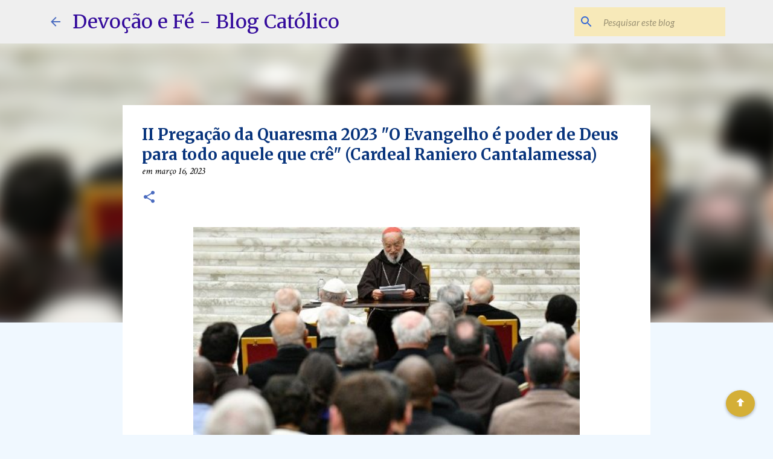

--- FILE ---
content_type: text/html; charset=UTF-8
request_url: https://www.devocaoefeblog.com.br/2023/03/ii-pregacao-da-quaresma-2023-o.html
body_size: 58239
content:
<!DOCTYPE html>
<html dir='ltr' lang='pt-BR' xmlns='http://www.w3.org/1999/xhtml' xmlns:b='http://www.google.com/2005/gml/b' xmlns:data='http://www.google.com/2005/gml/data' xmlns:expr='http://www.google.com/2005/gml/expr'>
<head>
<meta content='width=device-width, initial-scale=1' name='viewport'/>
<title>II Pregação da Quaresma 2023 &quot;O Evangelho é poder de Deus para todo aquele que crê&quot; (Cardeal Raniero Cantalamessa)</title>
<meta content='text/html; charset=UTF-8' http-equiv='Content-Type'/>
<!-- Chrome, Firefox OS and Opera -->
<meta content='#f0f8ff' name='theme-color'/>
<!-- Windows Phone -->
<meta content='#f0f8ff' name='msapplication-navbutton-color'/>
<meta content='blogger' name='generator'/>
<link href='https://www.devocaoefeblog.com.br/favicon.ico' rel='icon' type='image/x-icon'/>
<link href='https://www.devocaoefeblog.com.br/2023/03/ii-pregacao-da-quaresma-2023-o.html' rel='canonical'/>
<link rel="alternate" type="application/atom+xml" title="Devoção e Fé - Blog Católico - Atom" href="https://www.devocaoefeblog.com.br/feeds/posts/default" />
<link rel="alternate" type="application/rss+xml" title="Devoção e Fé - Blog Católico - RSS" href="https://www.devocaoefeblog.com.br/feeds/posts/default?alt=rss" />
<link rel="service.post" type="application/atom+xml" title="Devoção e Fé - Blog Católico - Atom" href="https://www.blogger.com/feeds/3602352578304787169/posts/default" />

<link rel="alternate" type="application/atom+xml" title="Devoção e Fé - Blog Católico - Atom" href="https://www.devocaoefeblog.com.br/feeds/1533377638001050813/comments/default" />
<!--Can't find substitution for tag [blog.ieCssRetrofitLinks]-->
<link href='https://blogger.googleusercontent.com/img/b/R29vZ2xl/AVvXsEioyAiUn24CKjyBYWnrdp8MA_S5iF3m4ZPiH4kpwPlJkG-p38ctArGjqMFdCjehtQPFf9vMnEJJfnceRr0uduJeVJgvAJYwjrw9LJRlTUnIebR4nUHNnD3gDxmHHCRmfxA5DOlfd5ofOwlrN1E1TWdZiDHosxVWRyhrR-3nGd3w_QYTxw_E0Kc-Lob7Nw/w640-h360/cq5dam.thumbnail.cropped.500.281%20(59).jpeg' rel='image_src'/>
<meta content='Para saber o que se entende com a palavra “Evangelho”, a via mais segura é perguntar a quem usou por primeiro esta palavra grega e a tornou canônica' name='description'/>
<meta content='https://www.devocaoefeblog.com.br/2023/03/ii-pregacao-da-quaresma-2023-o.html' property='og:url'/>
<meta content='II Pregação da Quaresma 2023 &quot;O Evangelho é poder de Deus para todo aquele que crê&quot; (Cardeal Raniero Cantalamessa)' property='og:title'/>
<meta content='Para saber o que se entende com a palavra “Evangelho”, a via mais segura é perguntar a quem usou por primeiro esta palavra grega e a tornou canônica' property='og:description'/>
<meta content='https://blogger.googleusercontent.com/img/b/R29vZ2xl/AVvXsEioyAiUn24CKjyBYWnrdp8MA_S5iF3m4ZPiH4kpwPlJkG-p38ctArGjqMFdCjehtQPFf9vMnEJJfnceRr0uduJeVJgvAJYwjrw9LJRlTUnIebR4nUHNnD3gDxmHHCRmfxA5DOlfd5ofOwlrN1E1TWdZiDHosxVWRyhrR-3nGd3w_QYTxw_E0Kc-Lob7Nw/w1200-h630-p-k-no-nu/cq5dam.thumbnail.cropped.500.281%20(59).jpeg' property='og:image'/>
<style type='text/css'>@font-face{font-family:'Crimson Text';font-style:italic;font-weight:400;font-display:swap;src:url(//fonts.gstatic.com/s/crimsontext/v19/wlpogwHKFkZgtmSR3NB0oRJfajheK_Z_3rhHR6s.woff2)format('woff2');unicode-range:U+0102-0103,U+0110-0111,U+0128-0129,U+0168-0169,U+01A0-01A1,U+01AF-01B0,U+0300-0301,U+0303-0304,U+0308-0309,U+0323,U+0329,U+1EA0-1EF9,U+20AB;}@font-face{font-family:'Crimson Text';font-style:italic;font-weight:400;font-display:swap;src:url(//fonts.gstatic.com/s/crimsontext/v19/wlpogwHKFkZgtmSR3NB0oRJfajhfK_Z_3rhHR6s.woff2)format('woff2');unicode-range:U+0100-02BA,U+02BD-02C5,U+02C7-02CC,U+02CE-02D7,U+02DD-02FF,U+0304,U+0308,U+0329,U+1D00-1DBF,U+1E00-1E9F,U+1EF2-1EFF,U+2020,U+20A0-20AB,U+20AD-20C0,U+2113,U+2C60-2C7F,U+A720-A7FF;}@font-face{font-family:'Crimson Text';font-style:italic;font-weight:400;font-display:swap;src:url(//fonts.gstatic.com/s/crimsontext/v19/wlpogwHKFkZgtmSR3NB0oRJfajhRK_Z_3rhH.woff2)format('woff2');unicode-range:U+0000-00FF,U+0131,U+0152-0153,U+02BB-02BC,U+02C6,U+02DA,U+02DC,U+0304,U+0308,U+0329,U+2000-206F,U+20AC,U+2122,U+2191,U+2193,U+2212,U+2215,U+FEFF,U+FFFD;}@font-face{font-family:'Crimson Text';font-style:normal;font-weight:400;font-display:swap;src:url(//fonts.gstatic.com/s/crimsontext/v19/wlp2gwHKFkZgtmSR3NB0oRJfYAhTIfFd3IhG.woff2)format('woff2');unicode-range:U+0102-0103,U+0110-0111,U+0128-0129,U+0168-0169,U+01A0-01A1,U+01AF-01B0,U+0300-0301,U+0303-0304,U+0308-0309,U+0323,U+0329,U+1EA0-1EF9,U+20AB;}@font-face{font-family:'Crimson Text';font-style:normal;font-weight:400;font-display:swap;src:url(//fonts.gstatic.com/s/crimsontext/v19/wlp2gwHKFkZgtmSR3NB0oRJfYQhTIfFd3IhG.woff2)format('woff2');unicode-range:U+0100-02BA,U+02BD-02C5,U+02C7-02CC,U+02CE-02D7,U+02DD-02FF,U+0304,U+0308,U+0329,U+1D00-1DBF,U+1E00-1E9F,U+1EF2-1EFF,U+2020,U+20A0-20AB,U+20AD-20C0,U+2113,U+2C60-2C7F,U+A720-A7FF;}@font-face{font-family:'Crimson Text';font-style:normal;font-weight:400;font-display:swap;src:url(//fonts.gstatic.com/s/crimsontext/v19/wlp2gwHKFkZgtmSR3NB0oRJfbwhTIfFd3A.woff2)format('woff2');unicode-range:U+0000-00FF,U+0131,U+0152-0153,U+02BB-02BC,U+02C6,U+02DA,U+02DC,U+0304,U+0308,U+0329,U+2000-206F,U+20AC,U+2122,U+2191,U+2193,U+2212,U+2215,U+FEFF,U+FFFD;}@font-face{font-family:'Lato';font-style:italic;font-weight:400;font-display:swap;src:url(//fonts.gstatic.com/s/lato/v25/S6u8w4BMUTPHjxsAUi-qNiXg7eU0.woff2)format('woff2');unicode-range:U+0100-02BA,U+02BD-02C5,U+02C7-02CC,U+02CE-02D7,U+02DD-02FF,U+0304,U+0308,U+0329,U+1D00-1DBF,U+1E00-1E9F,U+1EF2-1EFF,U+2020,U+20A0-20AB,U+20AD-20C0,U+2113,U+2C60-2C7F,U+A720-A7FF;}@font-face{font-family:'Lato';font-style:italic;font-weight:400;font-display:swap;src:url(//fonts.gstatic.com/s/lato/v25/S6u8w4BMUTPHjxsAXC-qNiXg7Q.woff2)format('woff2');unicode-range:U+0000-00FF,U+0131,U+0152-0153,U+02BB-02BC,U+02C6,U+02DA,U+02DC,U+0304,U+0308,U+0329,U+2000-206F,U+20AC,U+2122,U+2191,U+2193,U+2212,U+2215,U+FEFF,U+FFFD;}@font-face{font-family:'Lato';font-style:normal;font-weight:400;font-display:swap;src:url(//fonts.gstatic.com/s/lato/v25/S6uyw4BMUTPHjxAwXiWtFCfQ7A.woff2)format('woff2');unicode-range:U+0100-02BA,U+02BD-02C5,U+02C7-02CC,U+02CE-02D7,U+02DD-02FF,U+0304,U+0308,U+0329,U+1D00-1DBF,U+1E00-1E9F,U+1EF2-1EFF,U+2020,U+20A0-20AB,U+20AD-20C0,U+2113,U+2C60-2C7F,U+A720-A7FF;}@font-face{font-family:'Lato';font-style:normal;font-weight:400;font-display:swap;src:url(//fonts.gstatic.com/s/lato/v25/S6uyw4BMUTPHjx4wXiWtFCc.woff2)format('woff2');unicode-range:U+0000-00FF,U+0131,U+0152-0153,U+02BB-02BC,U+02C6,U+02DA,U+02DC,U+0304,U+0308,U+0329,U+2000-206F,U+20AC,U+2122,U+2191,U+2193,U+2212,U+2215,U+FEFF,U+FFFD;}@font-face{font-family:'Lato';font-style:normal;font-weight:700;font-display:swap;src:url(//fonts.gstatic.com/s/lato/v25/S6u9w4BMUTPHh6UVSwaPGQ3q5d0N7w.woff2)format('woff2');unicode-range:U+0100-02BA,U+02BD-02C5,U+02C7-02CC,U+02CE-02D7,U+02DD-02FF,U+0304,U+0308,U+0329,U+1D00-1DBF,U+1E00-1E9F,U+1EF2-1EFF,U+2020,U+20A0-20AB,U+20AD-20C0,U+2113,U+2C60-2C7F,U+A720-A7FF;}@font-face{font-family:'Lato';font-style:normal;font-weight:700;font-display:swap;src:url(//fonts.gstatic.com/s/lato/v25/S6u9w4BMUTPHh6UVSwiPGQ3q5d0.woff2)format('woff2');unicode-range:U+0000-00FF,U+0131,U+0152-0153,U+02BB-02BC,U+02C6,U+02DA,U+02DC,U+0304,U+0308,U+0329,U+2000-206F,U+20AC,U+2122,U+2191,U+2193,U+2212,U+2215,U+FEFF,U+FFFD;}@font-face{font-family:'Lato';font-style:normal;font-weight:900;font-display:swap;src:url(//fonts.gstatic.com/s/lato/v25/S6u9w4BMUTPHh50XSwaPGQ3q5d0N7w.woff2)format('woff2');unicode-range:U+0100-02BA,U+02BD-02C5,U+02C7-02CC,U+02CE-02D7,U+02DD-02FF,U+0304,U+0308,U+0329,U+1D00-1DBF,U+1E00-1E9F,U+1EF2-1EFF,U+2020,U+20A0-20AB,U+20AD-20C0,U+2113,U+2C60-2C7F,U+A720-A7FF;}@font-face{font-family:'Lato';font-style:normal;font-weight:900;font-display:swap;src:url(//fonts.gstatic.com/s/lato/v25/S6u9w4BMUTPHh50XSwiPGQ3q5d0.woff2)format('woff2');unicode-range:U+0000-00FF,U+0131,U+0152-0153,U+02BB-02BC,U+02C6,U+02DA,U+02DC,U+0304,U+0308,U+0329,U+2000-206F,U+20AC,U+2122,U+2191,U+2193,U+2212,U+2215,U+FEFF,U+FFFD;}@font-face{font-family:'Merriweather';font-style:italic;font-weight:300;font-stretch:100%;font-display:swap;src:url(//fonts.gstatic.com/s/merriweather/v33/u-4c0qyriQwlOrhSvowK_l5-eTxCVx0ZbwLvKH2Gk9hLmp0v5yA-xXPqCzLvF-adrHOg7iDTFw.woff2)format('woff2');unicode-range:U+0460-052F,U+1C80-1C8A,U+20B4,U+2DE0-2DFF,U+A640-A69F,U+FE2E-FE2F;}@font-face{font-family:'Merriweather';font-style:italic;font-weight:300;font-stretch:100%;font-display:swap;src:url(//fonts.gstatic.com/s/merriweather/v33/u-4c0qyriQwlOrhSvowK_l5-eTxCVx0ZbwLvKH2Gk9hLmp0v5yA-xXPqCzLvF--drHOg7iDTFw.woff2)format('woff2');unicode-range:U+0301,U+0400-045F,U+0490-0491,U+04B0-04B1,U+2116;}@font-face{font-family:'Merriweather';font-style:italic;font-weight:300;font-stretch:100%;font-display:swap;src:url(//fonts.gstatic.com/s/merriweather/v33/u-4c0qyriQwlOrhSvowK_l5-eTxCVx0ZbwLvKH2Gk9hLmp0v5yA-xXPqCzLvF-SdrHOg7iDTFw.woff2)format('woff2');unicode-range:U+0102-0103,U+0110-0111,U+0128-0129,U+0168-0169,U+01A0-01A1,U+01AF-01B0,U+0300-0301,U+0303-0304,U+0308-0309,U+0323,U+0329,U+1EA0-1EF9,U+20AB;}@font-face{font-family:'Merriweather';font-style:italic;font-weight:300;font-stretch:100%;font-display:swap;src:url(//fonts.gstatic.com/s/merriweather/v33/u-4c0qyriQwlOrhSvowK_l5-eTxCVx0ZbwLvKH2Gk9hLmp0v5yA-xXPqCzLvF-WdrHOg7iDTFw.woff2)format('woff2');unicode-range:U+0100-02BA,U+02BD-02C5,U+02C7-02CC,U+02CE-02D7,U+02DD-02FF,U+0304,U+0308,U+0329,U+1D00-1DBF,U+1E00-1E9F,U+1EF2-1EFF,U+2020,U+20A0-20AB,U+20AD-20C0,U+2113,U+2C60-2C7F,U+A720-A7FF;}@font-face{font-family:'Merriweather';font-style:italic;font-weight:300;font-stretch:100%;font-display:swap;src:url(//fonts.gstatic.com/s/merriweather/v33/u-4c0qyriQwlOrhSvowK_l5-eTxCVx0ZbwLvKH2Gk9hLmp0v5yA-xXPqCzLvF-udrHOg7iA.woff2)format('woff2');unicode-range:U+0000-00FF,U+0131,U+0152-0153,U+02BB-02BC,U+02C6,U+02DA,U+02DC,U+0304,U+0308,U+0329,U+2000-206F,U+20AC,U+2122,U+2191,U+2193,U+2212,U+2215,U+FEFF,U+FFFD;}@font-face{font-family:'Merriweather';font-style:italic;font-weight:400;font-stretch:100%;font-display:swap;src:url(//fonts.gstatic.com/s/merriweather/v33/u-4c0qyriQwlOrhSvowK_l5-eTxCVx0ZbwLvKH2Gk9hLmp0v5yA-xXPqCzLvF-adrHOg7iDTFw.woff2)format('woff2');unicode-range:U+0460-052F,U+1C80-1C8A,U+20B4,U+2DE0-2DFF,U+A640-A69F,U+FE2E-FE2F;}@font-face{font-family:'Merriweather';font-style:italic;font-weight:400;font-stretch:100%;font-display:swap;src:url(//fonts.gstatic.com/s/merriweather/v33/u-4c0qyriQwlOrhSvowK_l5-eTxCVx0ZbwLvKH2Gk9hLmp0v5yA-xXPqCzLvF--drHOg7iDTFw.woff2)format('woff2');unicode-range:U+0301,U+0400-045F,U+0490-0491,U+04B0-04B1,U+2116;}@font-face{font-family:'Merriweather';font-style:italic;font-weight:400;font-stretch:100%;font-display:swap;src:url(//fonts.gstatic.com/s/merriweather/v33/u-4c0qyriQwlOrhSvowK_l5-eTxCVx0ZbwLvKH2Gk9hLmp0v5yA-xXPqCzLvF-SdrHOg7iDTFw.woff2)format('woff2');unicode-range:U+0102-0103,U+0110-0111,U+0128-0129,U+0168-0169,U+01A0-01A1,U+01AF-01B0,U+0300-0301,U+0303-0304,U+0308-0309,U+0323,U+0329,U+1EA0-1EF9,U+20AB;}@font-face{font-family:'Merriweather';font-style:italic;font-weight:400;font-stretch:100%;font-display:swap;src:url(//fonts.gstatic.com/s/merriweather/v33/u-4c0qyriQwlOrhSvowK_l5-eTxCVx0ZbwLvKH2Gk9hLmp0v5yA-xXPqCzLvF-WdrHOg7iDTFw.woff2)format('woff2');unicode-range:U+0100-02BA,U+02BD-02C5,U+02C7-02CC,U+02CE-02D7,U+02DD-02FF,U+0304,U+0308,U+0329,U+1D00-1DBF,U+1E00-1E9F,U+1EF2-1EFF,U+2020,U+20A0-20AB,U+20AD-20C0,U+2113,U+2C60-2C7F,U+A720-A7FF;}@font-face{font-family:'Merriweather';font-style:italic;font-weight:400;font-stretch:100%;font-display:swap;src:url(//fonts.gstatic.com/s/merriweather/v33/u-4c0qyriQwlOrhSvowK_l5-eTxCVx0ZbwLvKH2Gk9hLmp0v5yA-xXPqCzLvF-udrHOg7iA.woff2)format('woff2');unicode-range:U+0000-00FF,U+0131,U+0152-0153,U+02BB-02BC,U+02C6,U+02DA,U+02DC,U+0304,U+0308,U+0329,U+2000-206F,U+20AC,U+2122,U+2191,U+2193,U+2212,U+2215,U+FEFF,U+FFFD;}@font-face{font-family:'Merriweather';font-style:italic;font-weight:700;font-stretch:100%;font-display:swap;src:url(//fonts.gstatic.com/s/merriweather/v33/u-4c0qyriQwlOrhSvowK_l5-eTxCVx0ZbwLvKH2Gk9hLmp0v5yA-xXPqCzLvF-adrHOg7iDTFw.woff2)format('woff2');unicode-range:U+0460-052F,U+1C80-1C8A,U+20B4,U+2DE0-2DFF,U+A640-A69F,U+FE2E-FE2F;}@font-face{font-family:'Merriweather';font-style:italic;font-weight:700;font-stretch:100%;font-display:swap;src:url(//fonts.gstatic.com/s/merriweather/v33/u-4c0qyriQwlOrhSvowK_l5-eTxCVx0ZbwLvKH2Gk9hLmp0v5yA-xXPqCzLvF--drHOg7iDTFw.woff2)format('woff2');unicode-range:U+0301,U+0400-045F,U+0490-0491,U+04B0-04B1,U+2116;}@font-face{font-family:'Merriweather';font-style:italic;font-weight:700;font-stretch:100%;font-display:swap;src:url(//fonts.gstatic.com/s/merriweather/v33/u-4c0qyriQwlOrhSvowK_l5-eTxCVx0ZbwLvKH2Gk9hLmp0v5yA-xXPqCzLvF-SdrHOg7iDTFw.woff2)format('woff2');unicode-range:U+0102-0103,U+0110-0111,U+0128-0129,U+0168-0169,U+01A0-01A1,U+01AF-01B0,U+0300-0301,U+0303-0304,U+0308-0309,U+0323,U+0329,U+1EA0-1EF9,U+20AB;}@font-face{font-family:'Merriweather';font-style:italic;font-weight:700;font-stretch:100%;font-display:swap;src:url(//fonts.gstatic.com/s/merriweather/v33/u-4c0qyriQwlOrhSvowK_l5-eTxCVx0ZbwLvKH2Gk9hLmp0v5yA-xXPqCzLvF-WdrHOg7iDTFw.woff2)format('woff2');unicode-range:U+0100-02BA,U+02BD-02C5,U+02C7-02CC,U+02CE-02D7,U+02DD-02FF,U+0304,U+0308,U+0329,U+1D00-1DBF,U+1E00-1E9F,U+1EF2-1EFF,U+2020,U+20A0-20AB,U+20AD-20C0,U+2113,U+2C60-2C7F,U+A720-A7FF;}@font-face{font-family:'Merriweather';font-style:italic;font-weight:700;font-stretch:100%;font-display:swap;src:url(//fonts.gstatic.com/s/merriweather/v33/u-4c0qyriQwlOrhSvowK_l5-eTxCVx0ZbwLvKH2Gk9hLmp0v5yA-xXPqCzLvF-udrHOg7iA.woff2)format('woff2');unicode-range:U+0000-00FF,U+0131,U+0152-0153,U+02BB-02BC,U+02C6,U+02DA,U+02DC,U+0304,U+0308,U+0329,U+2000-206F,U+20AC,U+2122,U+2191,U+2193,U+2212,U+2215,U+FEFF,U+FFFD;}@font-face{font-family:'Merriweather';font-style:normal;font-weight:400;font-stretch:100%;font-display:swap;src:url(//fonts.gstatic.com/s/merriweather/v33/u-4e0qyriQwlOrhSvowK_l5UcA6zuSYEqOzpPe3HOZJ5eX1WtLaQwmYiSeqnJ-mXq1Gi3iE.woff2)format('woff2');unicode-range:U+0460-052F,U+1C80-1C8A,U+20B4,U+2DE0-2DFF,U+A640-A69F,U+FE2E-FE2F;}@font-face{font-family:'Merriweather';font-style:normal;font-weight:400;font-stretch:100%;font-display:swap;src:url(//fonts.gstatic.com/s/merriweather/v33/u-4e0qyriQwlOrhSvowK_l5UcA6zuSYEqOzpPe3HOZJ5eX1WtLaQwmYiSequJ-mXq1Gi3iE.woff2)format('woff2');unicode-range:U+0301,U+0400-045F,U+0490-0491,U+04B0-04B1,U+2116;}@font-face{font-family:'Merriweather';font-style:normal;font-weight:400;font-stretch:100%;font-display:swap;src:url(//fonts.gstatic.com/s/merriweather/v33/u-4e0qyriQwlOrhSvowK_l5UcA6zuSYEqOzpPe3HOZJ5eX1WtLaQwmYiSeqlJ-mXq1Gi3iE.woff2)format('woff2');unicode-range:U+0102-0103,U+0110-0111,U+0128-0129,U+0168-0169,U+01A0-01A1,U+01AF-01B0,U+0300-0301,U+0303-0304,U+0308-0309,U+0323,U+0329,U+1EA0-1EF9,U+20AB;}@font-face{font-family:'Merriweather';font-style:normal;font-weight:400;font-stretch:100%;font-display:swap;src:url(//fonts.gstatic.com/s/merriweather/v33/u-4e0qyriQwlOrhSvowK_l5UcA6zuSYEqOzpPe3HOZJ5eX1WtLaQwmYiSeqkJ-mXq1Gi3iE.woff2)format('woff2');unicode-range:U+0100-02BA,U+02BD-02C5,U+02C7-02CC,U+02CE-02D7,U+02DD-02FF,U+0304,U+0308,U+0329,U+1D00-1DBF,U+1E00-1E9F,U+1EF2-1EFF,U+2020,U+20A0-20AB,U+20AD-20C0,U+2113,U+2C60-2C7F,U+A720-A7FF;}@font-face{font-family:'Merriweather';font-style:normal;font-weight:400;font-stretch:100%;font-display:swap;src:url(//fonts.gstatic.com/s/merriweather/v33/u-4e0qyriQwlOrhSvowK_l5UcA6zuSYEqOzpPe3HOZJ5eX1WtLaQwmYiSeqqJ-mXq1Gi.woff2)format('woff2');unicode-range:U+0000-00FF,U+0131,U+0152-0153,U+02BB-02BC,U+02C6,U+02DA,U+02DC,U+0304,U+0308,U+0329,U+2000-206F,U+20AC,U+2122,U+2191,U+2193,U+2212,U+2215,U+FEFF,U+FFFD;}@font-face{font-family:'Merriweather';font-style:normal;font-weight:500;font-stretch:100%;font-display:swap;src:url(//fonts.gstatic.com/s/merriweather/v33/u-4e0qyriQwlOrhSvowK_l5UcA6zuSYEqOzpPe3HOZJ5eX1WtLaQwmYiSeqnJ-mXq1Gi3iE.woff2)format('woff2');unicode-range:U+0460-052F,U+1C80-1C8A,U+20B4,U+2DE0-2DFF,U+A640-A69F,U+FE2E-FE2F;}@font-face{font-family:'Merriweather';font-style:normal;font-weight:500;font-stretch:100%;font-display:swap;src:url(//fonts.gstatic.com/s/merriweather/v33/u-4e0qyriQwlOrhSvowK_l5UcA6zuSYEqOzpPe3HOZJ5eX1WtLaQwmYiSequJ-mXq1Gi3iE.woff2)format('woff2');unicode-range:U+0301,U+0400-045F,U+0490-0491,U+04B0-04B1,U+2116;}@font-face{font-family:'Merriweather';font-style:normal;font-weight:500;font-stretch:100%;font-display:swap;src:url(//fonts.gstatic.com/s/merriweather/v33/u-4e0qyriQwlOrhSvowK_l5UcA6zuSYEqOzpPe3HOZJ5eX1WtLaQwmYiSeqlJ-mXq1Gi3iE.woff2)format('woff2');unicode-range:U+0102-0103,U+0110-0111,U+0128-0129,U+0168-0169,U+01A0-01A1,U+01AF-01B0,U+0300-0301,U+0303-0304,U+0308-0309,U+0323,U+0329,U+1EA0-1EF9,U+20AB;}@font-face{font-family:'Merriweather';font-style:normal;font-weight:500;font-stretch:100%;font-display:swap;src:url(//fonts.gstatic.com/s/merriweather/v33/u-4e0qyriQwlOrhSvowK_l5UcA6zuSYEqOzpPe3HOZJ5eX1WtLaQwmYiSeqkJ-mXq1Gi3iE.woff2)format('woff2');unicode-range:U+0100-02BA,U+02BD-02C5,U+02C7-02CC,U+02CE-02D7,U+02DD-02FF,U+0304,U+0308,U+0329,U+1D00-1DBF,U+1E00-1E9F,U+1EF2-1EFF,U+2020,U+20A0-20AB,U+20AD-20C0,U+2113,U+2C60-2C7F,U+A720-A7FF;}@font-face{font-family:'Merriweather';font-style:normal;font-weight:500;font-stretch:100%;font-display:swap;src:url(//fonts.gstatic.com/s/merriweather/v33/u-4e0qyriQwlOrhSvowK_l5UcA6zuSYEqOzpPe3HOZJ5eX1WtLaQwmYiSeqqJ-mXq1Gi.woff2)format('woff2');unicode-range:U+0000-00FF,U+0131,U+0152-0153,U+02BB-02BC,U+02C6,U+02DA,U+02DC,U+0304,U+0308,U+0329,U+2000-206F,U+20AC,U+2122,U+2191,U+2193,U+2212,U+2215,U+FEFF,U+FFFD;}@font-face{font-family:'Merriweather';font-style:normal;font-weight:700;font-stretch:100%;font-display:swap;src:url(//fonts.gstatic.com/s/merriweather/v33/u-4e0qyriQwlOrhSvowK_l5UcA6zuSYEqOzpPe3HOZJ5eX1WtLaQwmYiSeqnJ-mXq1Gi3iE.woff2)format('woff2');unicode-range:U+0460-052F,U+1C80-1C8A,U+20B4,U+2DE0-2DFF,U+A640-A69F,U+FE2E-FE2F;}@font-face{font-family:'Merriweather';font-style:normal;font-weight:700;font-stretch:100%;font-display:swap;src:url(//fonts.gstatic.com/s/merriweather/v33/u-4e0qyriQwlOrhSvowK_l5UcA6zuSYEqOzpPe3HOZJ5eX1WtLaQwmYiSequJ-mXq1Gi3iE.woff2)format('woff2');unicode-range:U+0301,U+0400-045F,U+0490-0491,U+04B0-04B1,U+2116;}@font-face{font-family:'Merriweather';font-style:normal;font-weight:700;font-stretch:100%;font-display:swap;src:url(//fonts.gstatic.com/s/merriweather/v33/u-4e0qyriQwlOrhSvowK_l5UcA6zuSYEqOzpPe3HOZJ5eX1WtLaQwmYiSeqlJ-mXq1Gi3iE.woff2)format('woff2');unicode-range:U+0102-0103,U+0110-0111,U+0128-0129,U+0168-0169,U+01A0-01A1,U+01AF-01B0,U+0300-0301,U+0303-0304,U+0308-0309,U+0323,U+0329,U+1EA0-1EF9,U+20AB;}@font-face{font-family:'Merriweather';font-style:normal;font-weight:700;font-stretch:100%;font-display:swap;src:url(//fonts.gstatic.com/s/merriweather/v33/u-4e0qyriQwlOrhSvowK_l5UcA6zuSYEqOzpPe3HOZJ5eX1WtLaQwmYiSeqkJ-mXq1Gi3iE.woff2)format('woff2');unicode-range:U+0100-02BA,U+02BD-02C5,U+02C7-02CC,U+02CE-02D7,U+02DD-02FF,U+0304,U+0308,U+0329,U+1D00-1DBF,U+1E00-1E9F,U+1EF2-1EFF,U+2020,U+20A0-20AB,U+20AD-20C0,U+2113,U+2C60-2C7F,U+A720-A7FF;}@font-face{font-family:'Merriweather';font-style:normal;font-weight:700;font-stretch:100%;font-display:swap;src:url(//fonts.gstatic.com/s/merriweather/v33/u-4e0qyriQwlOrhSvowK_l5UcA6zuSYEqOzpPe3HOZJ5eX1WtLaQwmYiSeqqJ-mXq1Gi.woff2)format('woff2');unicode-range:U+0000-00FF,U+0131,U+0152-0153,U+02BB-02BC,U+02C6,U+02DA,U+02DC,U+0304,U+0308,U+0329,U+2000-206F,U+20AC,U+2122,U+2191,U+2193,U+2212,U+2215,U+FEFF,U+FFFD;}@font-face{font-family:'Merriweather';font-style:normal;font-weight:900;font-stretch:100%;font-display:swap;src:url(//fonts.gstatic.com/s/merriweather/v33/u-4e0qyriQwlOrhSvowK_l5UcA6zuSYEqOzpPe3HOZJ5eX1WtLaQwmYiSeqnJ-mXq1Gi3iE.woff2)format('woff2');unicode-range:U+0460-052F,U+1C80-1C8A,U+20B4,U+2DE0-2DFF,U+A640-A69F,U+FE2E-FE2F;}@font-face{font-family:'Merriweather';font-style:normal;font-weight:900;font-stretch:100%;font-display:swap;src:url(//fonts.gstatic.com/s/merriweather/v33/u-4e0qyriQwlOrhSvowK_l5UcA6zuSYEqOzpPe3HOZJ5eX1WtLaQwmYiSequJ-mXq1Gi3iE.woff2)format('woff2');unicode-range:U+0301,U+0400-045F,U+0490-0491,U+04B0-04B1,U+2116;}@font-face{font-family:'Merriweather';font-style:normal;font-weight:900;font-stretch:100%;font-display:swap;src:url(//fonts.gstatic.com/s/merriweather/v33/u-4e0qyriQwlOrhSvowK_l5UcA6zuSYEqOzpPe3HOZJ5eX1WtLaQwmYiSeqlJ-mXq1Gi3iE.woff2)format('woff2');unicode-range:U+0102-0103,U+0110-0111,U+0128-0129,U+0168-0169,U+01A0-01A1,U+01AF-01B0,U+0300-0301,U+0303-0304,U+0308-0309,U+0323,U+0329,U+1EA0-1EF9,U+20AB;}@font-face{font-family:'Merriweather';font-style:normal;font-weight:900;font-stretch:100%;font-display:swap;src:url(//fonts.gstatic.com/s/merriweather/v33/u-4e0qyriQwlOrhSvowK_l5UcA6zuSYEqOzpPe3HOZJ5eX1WtLaQwmYiSeqkJ-mXq1Gi3iE.woff2)format('woff2');unicode-range:U+0100-02BA,U+02BD-02C5,U+02C7-02CC,U+02CE-02D7,U+02DD-02FF,U+0304,U+0308,U+0329,U+1D00-1DBF,U+1E00-1E9F,U+1EF2-1EFF,U+2020,U+20A0-20AB,U+20AD-20C0,U+2113,U+2C60-2C7F,U+A720-A7FF;}@font-face{font-family:'Merriweather';font-style:normal;font-weight:900;font-stretch:100%;font-display:swap;src:url(//fonts.gstatic.com/s/merriweather/v33/u-4e0qyriQwlOrhSvowK_l5UcA6zuSYEqOzpPe3HOZJ5eX1WtLaQwmYiSeqqJ-mXq1Gi.woff2)format('woff2');unicode-range:U+0000-00FF,U+0131,U+0152-0153,U+02BB-02BC,U+02C6,U+02DA,U+02DC,U+0304,U+0308,U+0329,U+2000-206F,U+20AC,U+2122,U+2191,U+2193,U+2212,U+2215,U+FEFF,U+FFFD;}@font-face{font-family:'Ubuntu';font-style:normal;font-weight:400;font-display:swap;src:url(//fonts.gstatic.com/s/ubuntu/v21/4iCs6KVjbNBYlgoKcg72nU6AF7xm.woff2)format('woff2');unicode-range:U+0460-052F,U+1C80-1C8A,U+20B4,U+2DE0-2DFF,U+A640-A69F,U+FE2E-FE2F;}@font-face{font-family:'Ubuntu';font-style:normal;font-weight:400;font-display:swap;src:url(//fonts.gstatic.com/s/ubuntu/v21/4iCs6KVjbNBYlgoKew72nU6AF7xm.woff2)format('woff2');unicode-range:U+0301,U+0400-045F,U+0490-0491,U+04B0-04B1,U+2116;}@font-face{font-family:'Ubuntu';font-style:normal;font-weight:400;font-display:swap;src:url(//fonts.gstatic.com/s/ubuntu/v21/4iCs6KVjbNBYlgoKcw72nU6AF7xm.woff2)format('woff2');unicode-range:U+1F00-1FFF;}@font-face{font-family:'Ubuntu';font-style:normal;font-weight:400;font-display:swap;src:url(//fonts.gstatic.com/s/ubuntu/v21/4iCs6KVjbNBYlgoKfA72nU6AF7xm.woff2)format('woff2');unicode-range:U+0370-0377,U+037A-037F,U+0384-038A,U+038C,U+038E-03A1,U+03A3-03FF;}@font-face{font-family:'Ubuntu';font-style:normal;font-weight:400;font-display:swap;src:url(//fonts.gstatic.com/s/ubuntu/v21/4iCs6KVjbNBYlgoKcQ72nU6AF7xm.woff2)format('woff2');unicode-range:U+0100-02BA,U+02BD-02C5,U+02C7-02CC,U+02CE-02D7,U+02DD-02FF,U+0304,U+0308,U+0329,U+1D00-1DBF,U+1E00-1E9F,U+1EF2-1EFF,U+2020,U+20A0-20AB,U+20AD-20C0,U+2113,U+2C60-2C7F,U+A720-A7FF;}@font-face{font-family:'Ubuntu';font-style:normal;font-weight:400;font-display:swap;src:url(//fonts.gstatic.com/s/ubuntu/v21/4iCs6KVjbNBYlgoKfw72nU6AFw.woff2)format('woff2');unicode-range:U+0000-00FF,U+0131,U+0152-0153,U+02BB-02BC,U+02C6,U+02DA,U+02DC,U+0304,U+0308,U+0329,U+2000-206F,U+20AC,U+2122,U+2191,U+2193,U+2212,U+2215,U+FEFF,U+FFFD;}@font-face{font-family:'Ubuntu';font-style:normal;font-weight:500;font-display:swap;src:url(//fonts.gstatic.com/s/ubuntu/v21/4iCv6KVjbNBYlgoCjC3jvWyNPYZvg7UI.woff2)format('woff2');unicode-range:U+0460-052F,U+1C80-1C8A,U+20B4,U+2DE0-2DFF,U+A640-A69F,U+FE2E-FE2F;}@font-face{font-family:'Ubuntu';font-style:normal;font-weight:500;font-display:swap;src:url(//fonts.gstatic.com/s/ubuntu/v21/4iCv6KVjbNBYlgoCjC3jtGyNPYZvg7UI.woff2)format('woff2');unicode-range:U+0301,U+0400-045F,U+0490-0491,U+04B0-04B1,U+2116;}@font-face{font-family:'Ubuntu';font-style:normal;font-weight:500;font-display:swap;src:url(//fonts.gstatic.com/s/ubuntu/v21/4iCv6KVjbNBYlgoCjC3jvGyNPYZvg7UI.woff2)format('woff2');unicode-range:U+1F00-1FFF;}@font-face{font-family:'Ubuntu';font-style:normal;font-weight:500;font-display:swap;src:url(//fonts.gstatic.com/s/ubuntu/v21/4iCv6KVjbNBYlgoCjC3js2yNPYZvg7UI.woff2)format('woff2');unicode-range:U+0370-0377,U+037A-037F,U+0384-038A,U+038C,U+038E-03A1,U+03A3-03FF;}@font-face{font-family:'Ubuntu';font-style:normal;font-weight:500;font-display:swap;src:url(//fonts.gstatic.com/s/ubuntu/v21/4iCv6KVjbNBYlgoCjC3jvmyNPYZvg7UI.woff2)format('woff2');unicode-range:U+0100-02BA,U+02BD-02C5,U+02C7-02CC,U+02CE-02D7,U+02DD-02FF,U+0304,U+0308,U+0329,U+1D00-1DBF,U+1E00-1E9F,U+1EF2-1EFF,U+2020,U+20A0-20AB,U+20AD-20C0,U+2113,U+2C60-2C7F,U+A720-A7FF;}@font-face{font-family:'Ubuntu';font-style:normal;font-weight:500;font-display:swap;src:url(//fonts.gstatic.com/s/ubuntu/v21/4iCv6KVjbNBYlgoCjC3jsGyNPYZvgw.woff2)format('woff2');unicode-range:U+0000-00FF,U+0131,U+0152-0153,U+02BB-02BC,U+02C6,U+02DA,U+02DC,U+0304,U+0308,U+0329,U+2000-206F,U+20AC,U+2122,U+2191,U+2193,U+2212,U+2215,U+FEFF,U+FFFD;}@font-face{font-family:'Ubuntu';font-style:normal;font-weight:700;font-display:swap;src:url(//fonts.gstatic.com/s/ubuntu/v21/4iCv6KVjbNBYlgoCxCvjvWyNPYZvg7UI.woff2)format('woff2');unicode-range:U+0460-052F,U+1C80-1C8A,U+20B4,U+2DE0-2DFF,U+A640-A69F,U+FE2E-FE2F;}@font-face{font-family:'Ubuntu';font-style:normal;font-weight:700;font-display:swap;src:url(//fonts.gstatic.com/s/ubuntu/v21/4iCv6KVjbNBYlgoCxCvjtGyNPYZvg7UI.woff2)format('woff2');unicode-range:U+0301,U+0400-045F,U+0490-0491,U+04B0-04B1,U+2116;}@font-face{font-family:'Ubuntu';font-style:normal;font-weight:700;font-display:swap;src:url(//fonts.gstatic.com/s/ubuntu/v21/4iCv6KVjbNBYlgoCxCvjvGyNPYZvg7UI.woff2)format('woff2');unicode-range:U+1F00-1FFF;}@font-face{font-family:'Ubuntu';font-style:normal;font-weight:700;font-display:swap;src:url(//fonts.gstatic.com/s/ubuntu/v21/4iCv6KVjbNBYlgoCxCvjs2yNPYZvg7UI.woff2)format('woff2');unicode-range:U+0370-0377,U+037A-037F,U+0384-038A,U+038C,U+038E-03A1,U+03A3-03FF;}@font-face{font-family:'Ubuntu';font-style:normal;font-weight:700;font-display:swap;src:url(//fonts.gstatic.com/s/ubuntu/v21/4iCv6KVjbNBYlgoCxCvjvmyNPYZvg7UI.woff2)format('woff2');unicode-range:U+0100-02BA,U+02BD-02C5,U+02C7-02CC,U+02CE-02D7,U+02DD-02FF,U+0304,U+0308,U+0329,U+1D00-1DBF,U+1E00-1E9F,U+1EF2-1EFF,U+2020,U+20A0-20AB,U+20AD-20C0,U+2113,U+2C60-2C7F,U+A720-A7FF;}@font-face{font-family:'Ubuntu';font-style:normal;font-weight:700;font-display:swap;src:url(//fonts.gstatic.com/s/ubuntu/v21/4iCv6KVjbNBYlgoCxCvjsGyNPYZvgw.woff2)format('woff2');unicode-range:U+0000-00FF,U+0131,U+0152-0153,U+02BB-02BC,U+02C6,U+02DA,U+02DC,U+0304,U+0308,U+0329,U+2000-206F,U+20AC,U+2122,U+2191,U+2193,U+2212,U+2215,U+FEFF,U+FFFD;}</style>
<style id='page-skin-1' type='text/css'><!--
/*! normalize.css v8.0.0 | MIT License | github.com/necolas/normalize.css */html{line-height:1.15;-webkit-text-size-adjust:100%}body{margin:0}h1{font-size:2em;margin:.67em 0}hr{box-sizing:content-box;height:0;overflow:visible}pre{font-family:monospace,monospace;font-size:1em}a{background-color:transparent}abbr[title]{border-bottom:none;text-decoration:underline;text-decoration:underline dotted}b,strong{font-weight:bolder}code,kbd,samp{font-family:monospace,monospace;font-size:1em}small{font-size:80%}sub,sup{font-size:75%;line-height:0;position:relative;vertical-align:baseline}sub{bottom:-0.25em}sup{top:-0.5em}img{border-style:none}button,input,optgroup,select,textarea{font-family:inherit;font-size:100%;line-height:1.15;margin:0}button,input{overflow:visible}button,select{text-transform:none}button,[type="button"],[type="reset"],[type="submit"]{-webkit-appearance:button}button::-moz-focus-inner,[type="button"]::-moz-focus-inner,[type="reset"]::-moz-focus-inner,[type="submit"]::-moz-focus-inner{border-style:none;padding:0}button:-moz-focusring,[type="button"]:-moz-focusring,[type="reset"]:-moz-focusring,[type="submit"]:-moz-focusring{outline:1px dotted ButtonText}fieldset{padding:.35em .75em .625em}legend{box-sizing:border-box;color:inherit;display:table;max-width:100%;padding:0;white-space:normal}progress{vertical-align:baseline}textarea{overflow:auto}[type="checkbox"],[type="radio"]{box-sizing:border-box;padding:0}[type="number"]::-webkit-inner-spin-button,[type="number"]::-webkit-outer-spin-button{height:auto}[type="search"]{-webkit-appearance:textfield;outline-offset:-2px}[type="search"]::-webkit-search-decoration{-webkit-appearance:none}::-webkit-file-upload-button{-webkit-appearance:button;font:inherit}details{display:block}summary{display:list-item}template{display:none}[hidden]{display:none}
/*!************************************************
* Blogger Template Style
* Name: Emporio
**************************************************/
body{
word-wrap:break-word;
overflow-wrap:break-word;
word-break:break-word
}
.hidden{
display:none
}
.invisible{
visibility:hidden
}
.container:after,.float-container:after{
clear:both;
content:"";
display:table
}
.clearboth{
clear:both
}
#comments .comment .comment-actions,.subscribe-popup .FollowByEmail .follow-by-email-submit{
background:transparent;
border:0;
box-shadow:none;
color:#3367D6;
cursor:pointer;
font-size:14px;
font-weight:700;
outline:none;
text-decoration:none;
text-transform:uppercase;
width:auto
}
.dim-overlay{
height:100vh;
left:0;
position:fixed;
top:0;
width:100%
}
#sharing-dim-overlay{
background-color:transparent
}
input::-ms-clear{
display:none
}
.blogger-logo,.svg-icon-24.blogger-logo{
fill:#ff9800;
opacity:1
}
.skip-navigation{
background-color:#fff;
box-sizing:border-box;
color:#000;
display:block;
height:0;
left:0;
line-height:50px;
overflow:hidden;
padding-top:0;
position:fixed;
text-align:center;
top:0;
-webkit-transition:box-shadow .3s,height .3s,padding-top .3s;
transition:box-shadow .3s,height .3s,padding-top .3s;
width:100%;
z-index:900
}
.skip-navigation:focus{
box-shadow:0 4px 5px 0 rgba(0,0,0,.14),0 1px 10px 0 rgba(0,0,0,.12),0 2px 4px -1px rgba(0,0,0,.2);
height:50px
}
#main{
outline:none
}
.main-heading{
clip:rect(1px,1px,1px,1px);
border:0;
height:1px;
overflow:hidden;
padding:0;
position:absolute;
width:1px
}
.Attribution{
margin-top:1em;
text-align:center
}
.Attribution .blogger img,.Attribution .blogger svg{
vertical-align:bottom
}
.Attribution .blogger img{
margin-right:.5em
}
.Attribution div{
line-height:24px;
margin-top:.5em
}
.Attribution .copyright,.Attribution .image-attribution{
font-size:.7em;
margin-top:1.5em
}
.bg-photo{
background-attachment:scroll!important
}
body .CSS_LIGHTBOX{
z-index:900
}
.extendable .show-less,.extendable .show-more{
border-color:#3367D6;
color:#3367D6;
margin-top:8px
}
.extendable .show-less.hidden,.extendable .show-more.hidden,.inline-ad{
display:none
}
.inline-ad{
max-width:100%;
overflow:hidden
}
.adsbygoogle{
display:block
}
#cookieChoiceInfo{
bottom:0;
top:auto
}
iframe.b-hbp-video{
border:0
}
.post-body iframe{
max-width:100%
}
.post-body a[imageanchor="1"]{
display:inline-block
}
.byline{
margin-right:1em
}
.byline:last-child{
margin-right:0
}
.link-copied-dialog{
max-width:520px;
outline:0
}
.link-copied-dialog .modal-dialog-buttons{
margin-top:8px
}
.link-copied-dialog .goog-buttonset-default{
background:transparent;
border:0
}
.link-copied-dialog .goog-buttonset-default:focus{
outline:0
}
.paging-control-container{
margin-bottom:16px
}
.paging-control-container .paging-control{
display:inline-block
}
.paging-control-container .comment-range-text:after,.paging-control-container .paging-control{
color:#3367D6
}
.paging-control-container .comment-range-text,.paging-control-container .paging-control{
margin-right:8px
}
.paging-control-container .comment-range-text:after,.paging-control-container .paging-control:after{
padding-left:8px;
content:"\b7";
cursor:default;
pointer-events:none
}
.paging-control-container .comment-range-text:last-child:after,.paging-control-container .paging-control:last-child:after{
content:none
}
.byline.reactions iframe{
height:20px
}
.b-notification{
background-color:#fff;
border-bottom:1px solid #000;
box-sizing:border-box;
color:#000;
padding:16px 32px;
text-align:center
}
.b-notification.visible{
-webkit-transition:margin-top .3s cubic-bezier(.4,0,.2,1);
transition:margin-top .3s cubic-bezier(.4,0,.2,1)
}
.b-notification.invisible{
position:absolute
}
.b-notification-close{
position:absolute;
right:8px;
top:8px
}
.no-posts-message{
line-height:40px;
text-align:center
}
@media screen and (max-width:745px){
body.item-view .post-body a[imageanchor="1"][style*="float: left;"],body.item-view .post-body a[imageanchor="1"][style*="float: right;"]{
clear:none!important;
float:none!important
}
body.item-view .post-body a[imageanchor="1"] img{
display:block;
height:auto;
margin:0 auto
}
body.item-view .post-body>.separator:first-child>a[imageanchor="1"]:first-child{
margin-top:20px
}
.post-body a[imageanchor]{
display:block
}
body.item-view .post-body a[imageanchor="1"]{
margin-left:0!important;
margin-right:0!important
}
body.item-view .post-body a[imageanchor="1"]+a[imageanchor="1"]{
margin-top:16px
}
}
.item-control{
display:none
}
#comments{
border-top:1px dashed rgba(0,0,0,.54);
margin-top:20px;
padding:20px
}
#comments .comment-thread ol{
padding-left:0;
margin:0;
padding-left:0
}
#comments .comment .comment-replybox-single,#comments .comment-thread .comment-replies{
margin-left:60px
}
#comments .comment-thread .thread-count{
display:none
}
#comments .comment{
list-style-type:none;
padding:0 0 30px;
position:relative
}
#comments .comment .comment{
padding-bottom:8px
}
.comment .avatar-image-container{
position:absolute
}
.comment .avatar-image-container img{
border-radius:50%
}
.avatar-image-container svg,.comment .avatar-image-container .avatar-icon{
fill:#4a6bbf;
border:1px solid #4a6bbf;
border-radius:50%;
box-sizing:border-box;
height:35px;
margin:0;
padding:7px;
width:35px
}
.comment .comment-block{
margin-left:60px;
margin-top:10px;
padding-bottom:0
}
#comments .comment-author-header-wrapper{
margin-left:40px
}
#comments .comment .thread-expanded .comment-block{
padding-bottom:20px
}
#comments .comment .comment-header .user,#comments .comment .comment-header .user a{
color:#09357d;
font-style:normal;
font-weight:700
}
#comments .comment .comment-actions{
bottom:0;
margin-bottom:15px;
position:absolute
}
#comments .comment .comment-actions>*{
margin-right:8px
}
#comments .comment .comment-header .datetime{
margin-left:8px;
bottom:0;
display:inline-block;
font-size:13px;
font-style:italic
}
#comments .comment .comment-footer .comment-timestamp a,#comments .comment .comment-header .datetime,#comments .comment .comment-header .datetime a{
color:rgba(9,53,125,.54)
}
#comments .comment .comment-content,.comment .comment-body{
margin-top:12px;
word-break:break-word
}
.comment-body{
margin-bottom:12px
}
#comments.embed[data-num-comments="0"]{
border:0;
margin-top:0;
padding-top:0
}
#comment-editor-src,#comments.embed[data-num-comments="0"] #comment-post-message,#comments.embed[data-num-comments="0"] div.comment-form>p,#comments.embed[data-num-comments="0"] p.comment-footer{
display:none
}
.comments .comments-content .loadmore.loaded{
max-height:0;
opacity:0;
overflow:hidden
}
.extendable .remaining-items{
height:0;
overflow:hidden;
-webkit-transition:height .3s cubic-bezier(.4,0,.2,1);
transition:height .3s cubic-bezier(.4,0,.2,1)
}
.extendable .remaining-items.expanded{
height:auto
}
.svg-icon-24,.svg-icon-24-button{
cursor:pointer;
height:24px;
min-width:24px;
width:24px
}
.touch-icon{
margin:-12px;
padding:12px
}
.touch-icon:active,.touch-icon:focus{
background-color:hsla(0,0%,60%,.4);
border-radius:50%
}
svg:not(:root).touch-icon{
overflow:visible
}
html[dir=rtl] .rtl-reversible-icon{
-webkit-transform:scaleX(-1);
transform:scaleX(-1)
}
.svg-icon-24-button,.touch-icon-button{
background:transparent;
border:0;
margin:0;
outline:none;
padding:0
}
.touch-icon-button .touch-icon:active,.touch-icon-button .touch-icon:focus{
background-color:transparent
}
.touch-icon-button:active .touch-icon,.touch-icon-button:focus .touch-icon{
background-color:hsla(0,0%,60%,.4);
border-radius:50%
}
.Profile .default-avatar-wrapper .avatar-icon{
fill:#3367D6;
border:1px solid #3367D6;
border-radius:50%;
box-sizing:border-box;
margin:0
}
.Profile .individual .default-avatar-wrapper .avatar-icon{
padding:25px
}
.Profile .individual .avatar-icon,.Profile .individual .profile-img{
height:90px;
width:90px
}
.Profile .team .default-avatar-wrapper .avatar-icon{
padding:8px
}
.Profile .team .avatar-icon,.Profile .team .default-avatar-wrapper,.Profile .team .profile-img{
height:40px;
width:40px
}
.snippet-container{
margin:0;
overflow:hidden;
position:relative
}
.snippet-fade{
right:0;
bottom:0;
box-sizing:border-box;
position:absolute;
width:96px
}
.snippet-fade:after{
content:"\2026";
float:right
}
.centered-top-container.sticky{
left:0;
position:fixed;
right:0;
top:0;
-webkit-transition-duration:.2s;
transition-duration:.2s;
-webkit-transition-property:opacity,-webkit-transform;
transition-property:opacity,-webkit-transform;
transition-property:transform,opacity;
transition-property:transform,opacity,-webkit-transform;
-webkit-transition-timing-function:cubic-bezier(.4,0,.2,1);
transition-timing-function:cubic-bezier(.4,0,.2,1);
width:auto;
z-index:8
}
.centered-top-placeholder{
display:none
}
.collapsed-header .centered-top-placeholder{
display:block
}
.centered-top-container .Header .replaced h1,.centered-top-placeholder .Header .replaced h1{
display:none
}
.centered-top-container.sticky .Header .replaced h1{
display:block
}
.centered-top-container.sticky .Header .header-widget{
background:none
}
.centered-top-container.sticky .Header .header-image-wrapper{
display:none
}
.centered-top-container img,.centered-top-placeholder img{
max-width:100%
}
.collapsible{
-webkit-transition:height .3s cubic-bezier(.4,0,.2,1);
transition:height .3s cubic-bezier(.4,0,.2,1)
}
.collapsible,.collapsible>summary{
display:block;
overflow:hidden
}
.collapsible>:not(summary){
display:none
}
.collapsible[open]>:not(summary){
display:block
}
.collapsible:focus,.collapsible>summary:focus{
outline:none
}
.collapsible>summary{
cursor:pointer;
display:block;
padding:0
}
.collapsible:focus>summary,.collapsible>summary:focus{
background-color:transparent
}
.collapsible>summary::-webkit-details-marker{
display:none
}
.collapsible-title{
-webkit-box-align:center;
align-items:center;
display:-webkit-box;
display:flex
}
.collapsible-title .title{
-webkit-box-flex:1;
-webkit-box-ordinal-group:1;
flex:1 1 auto;
order:0;
overflow:hidden;
text-overflow:ellipsis;
white-space:nowrap
}
.collapsible-title .chevron-down,.collapsible[open] .collapsible-title .chevron-up{
display:block
}
.collapsible-title .chevron-up,.collapsible[open] .collapsible-title .chevron-down{
display:none
}
.flat-button{
border-radius:2px;
font-weight:700;
margin:-8px;
padding:8px;
text-transform:uppercase
}
.flat-button,.flat-icon-button{
cursor:pointer;
display:inline-block
}
.flat-icon-button{
background:transparent;
border:0;
box-sizing:content-box;
line-height:0;
margin:-12px;
outline:none;
padding:12px
}
.flat-icon-button,.flat-icon-button .splash-wrapper{
border-radius:50%
}
.flat-icon-button .splash.animate{
-webkit-animation-duration:.3s;
animation-duration:.3s
}
body#layout .bg-photo,body#layout .bg-photo-overlay{
display:none
}
body#layout .centered{
max-width:954px
}
body#layout .navigation{
display:none
}
body#layout .sidebar-container{
display:inline-block;
width:40%
}
body#layout .hamburger-menu,body#layout .search{
display:none
}
.overflowable-container{
max-height:44px;
overflow:hidden;
position:relative
}
.overflow-button{
cursor:pointer
}
#overflowable-dim-overlay{
background:transparent
}
.overflow-popup{
background-color:#faf2dc;
box-shadow:0 2px 2px 0 rgba(0,0,0,.14),0 3px 1px -2px rgba(0,0,0,.2),0 1px 5px 0 rgba(0,0,0,.12);
left:0;
max-width:calc(100% - 32px);
position:absolute;
top:0;
visibility:hidden;
z-index:101
}
.overflow-popup ul{
list-style:none
}
.overflow-popup .tabs li,.overflow-popup li{
display:block;
height:auto
}
.overflow-popup .tabs li{
padding-left:0;
padding-right:0
}
.overflow-button.hidden,.overflow-popup .tabs li.hidden,.overflow-popup li.hidden,.widget.Sharing .sharing-button{
display:none
}
.widget.Sharing .sharing-buttons li{
padding:0
}
.widget.Sharing .sharing-buttons li span{
display:none
}
.post-share-buttons{
position:relative
}
.sharing-open.touch-icon-button:active .touch-icon,.sharing-open.touch-icon-button:focus .touch-icon{
background-color:transparent
}
.share-buttons{
background-color:#ffffff;
border-radius:2px;
box-shadow:0 2px 2px 0 rgba(0,0,0,.14),0 3px 1px -2px rgba(0,0,0,.2),0 1px 5px 0 rgba(0,0,0,.12);
color:#757575;
list-style:none;
margin:0;
min-width:200px;
padding:8px 0;
position:absolute;
top:-11px;
z-index:101
}
.share-buttons.hidden{
display:none
}
.sharing-button{
background:transparent;
border:0;
cursor:pointer;
margin:0;
outline:none;
padding:0
}
.share-buttons li{
height:48px;
margin:0
}
.share-buttons li:last-child{
margin-bottom:0
}
.share-buttons li .sharing-platform-button{
box-sizing:border-box;
cursor:pointer;
display:block;
height:100%;
margin-bottom:0;
padding:0 16px;
position:relative;
width:100%
}
.share-buttons li .sharing-platform-button:focus,.share-buttons li .sharing-platform-button:hover{
background-color:hsla(0,0%,50%,.1);
outline:none
}
.share-buttons li svg[class*=" sharing-"],.share-buttons li svg[class^=sharing-]{
position:absolute;
top:10px
}
.share-buttons li span.sharing-platform-button{
position:relative;
top:0
}
.share-buttons li .platform-sharing-text{
margin-left:56px;
display:block;
font-size:16px;
line-height:48px;
white-space:nowrap
}
.sidebar-container{
-webkit-overflow-scrolling:touch;
background-color:#f5efdd;
max-width:224px;
overflow-y:auto;
-webkit-transition-duration:.3s;
transition-duration:.3s;
-webkit-transition-property:-webkit-transform;
transition-property:-webkit-transform;
transition-property:transform;
transition-property:transform,-webkit-transform;
-webkit-transition-timing-function:cubic-bezier(0,0,.2,1);
transition-timing-function:cubic-bezier(0,0,.2,1);
width:224px;
z-index:101
}
.sidebar-container .navigation{
line-height:0;
padding:16px
}
.sidebar-container .sidebar-back{
cursor:pointer
}
.sidebar-container .widget{
background:none;
margin:0 16px;
padding:16px 0
}
.sidebar-container .widget .title{
color:#937616;
margin:0
}
.sidebar-container .widget ul{
list-style:none;
margin:0;
padding:0
}
.sidebar-container .widget ul ul{
margin-left:1em
}
.sidebar-container .widget li{
font-size:16px;
line-height:normal
}
.sidebar-container .widget+.widget{
border-top:1px solid #053964
}
.BlogArchive li{
margin:16px 0
}
.BlogArchive li:last-child{
margin-bottom:0
}
.Label li a{
display:inline-block
}
.BlogArchive .post-count,.Label .label-count{
margin-left:.25em;
float:right
}
.BlogArchive .post-count:before,.Label .label-count:before{
content:"("
}
.BlogArchive .post-count:after,.Label .label-count:after{
content:")"
}
.widget.Translate .skiptranslate>div{
display:block!important
}
.widget.Profile .profile-link{
display:-webkit-box;
display:flex
}
.widget.Profile .team-member .default-avatar-wrapper,.widget.Profile .team-member .profile-img{
-webkit-box-flex:0;
margin-right:1em;
flex:0 0 auto
}
.widget.Profile .individual .profile-link{
-webkit-box-orient:vertical;
-webkit-box-direction:normal;
flex-direction:column
}
.widget.Profile .team .profile-link .profile-name{
-webkit-box-flex:1;
align-self:center;
display:block;
flex:1 1 auto
}
.dim-overlay{
background-color:rgba(0,0,0,.54)
}
body.sidebar-visible{
overflow-y:hidden
}
@media screen and (max-width:533px){
.sidebar-container{
bottom:0;
left:auto;
position:fixed;
right:0;
top:0
}
.sidebar-container.sidebar-invisible{
-webkit-transform:translateX(100%);
transform:translateX(100%);
-webkit-transition-timing-function:cubic-bezier(.4,0,.6,1);
transition-timing-function:cubic-bezier(.4,0,.6,1)
}
}
.dialog{
background:#ffffff;
box-shadow:0 2px 2px 0 rgba(0,0,0,.14),0 3px 1px -2px rgba(0,0,0,.2),0 1px 5px 0 rgba(0,0,0,.12);
box-sizing:border-box;
color:#000000;
padding:30px;
position:fixed;
text-align:center;
width:calc(100% - 24px);
z-index:101
}
.dialog input[type=email],.dialog input[type=text]{
background-color:transparent;
border:0;
border-bottom:1px solid rgba(42,78,138,.12);
color:#000000;
display:block;
font-family:Merriweather;
font-size:16px;
line-height:24px;
margin:auto;
outline:none;
padding-bottom:7px;
text-align:center;
width:100%
}
.dialog input[type=email]::-webkit-input-placeholder,.dialog input[type=text]::-webkit-input-placeholder{
color:rgba(0,0,0,.5)
}
.dialog input[type=email]::-moz-placeholder,.dialog input[type=text]::-moz-placeholder{
color:rgba(0,0,0,.5)
}
.dialog input[type=email]:-ms-input-placeholder,.dialog input[type=text]:-ms-input-placeholder{
color:rgba(0,0,0,.5)
}
.dialog input[type=email]::-ms-input-placeholder,.dialog input[type=text]::-ms-input-placeholder{
color:rgba(0,0,0,.5)
}
.dialog input[type=email]::placeholder,.dialog input[type=text]::placeholder{
color:rgba(0,0,0,.5)
}
.dialog input[type=email]:focus,.dialog input[type=text]:focus{
border-bottom:2px solid #4a6bbf;
padding-bottom:6px
}
.dialog input.no-cursor{
color:transparent;
text-shadow:0 0 0 #000000
}
.dialog input.no-cursor:focus{
outline:none
}
.dialog input[type=submit]{
font-family:Merriweather
}
.dialog .goog-buttonset-default{
color:#4a6bbf
}
.loading-spinner-large{
-webkit-animation:mspin-rotate 1568.63ms linear infinite;
animation:mspin-rotate 1568.63ms linear infinite;
height:48px;
overflow:hidden;
position:absolute;
width:48px;
z-index:200
}
.loading-spinner-large>div{
-webkit-animation:mspin-revrot 5332ms steps(4) infinite;
animation:mspin-revrot 5332ms steps(4) infinite
}
.loading-spinner-large>div>div{
-webkit-animation:mspin-singlecolor-large-film 1333ms steps(81) infinite;
animation:mspin-singlecolor-large-film 1333ms steps(81) infinite;
background-size:100%;
height:48px;
width:3888px
}
.mspin-black-large>div>div,.mspin-grey_54-large>div>div{
background-image:url(https://www.blogblog.com/indie/mspin_black_large.svg)
}
.mspin-white-large>div>div{
background-image:url(https://www.blogblog.com/indie/mspin_white_large.svg)
}
.mspin-grey_54-large{
opacity:.54
}
@-webkit-keyframes mspin-singlecolor-large-film{
0%{
-webkit-transform:translateX(0);
transform:translateX(0)
}
to{
-webkit-transform:translateX(-3888px);
transform:translateX(-3888px)
}
}
@keyframes mspin-singlecolor-large-film{
0%{
-webkit-transform:translateX(0);
transform:translateX(0)
}
to{
-webkit-transform:translateX(-3888px);
transform:translateX(-3888px)
}
}
@-webkit-keyframes mspin-rotate{
0%{
-webkit-transform:rotate(0deg);
transform:rotate(0deg)
}
to{
-webkit-transform:rotate(1turn);
transform:rotate(1turn)
}
}
@keyframes mspin-rotate{
0%{
-webkit-transform:rotate(0deg);
transform:rotate(0deg)
}
to{
-webkit-transform:rotate(1turn);
transform:rotate(1turn)
}
}
@-webkit-keyframes mspin-revrot{
0%{
-webkit-transform:rotate(0deg);
transform:rotate(0deg)
}
to{
-webkit-transform:rotate(-1turn);
transform:rotate(-1turn)
}
}
@keyframes mspin-revrot{
0%{
-webkit-transform:rotate(0deg);
transform:rotate(0deg)
}
to{
-webkit-transform:rotate(-1turn);
transform:rotate(-1turn)
}
}
.subscribe-popup{
max-width:364px
}
.subscribe-popup h3{
color:#09357d;
font-size:1.8em;
margin-top:0
}
.subscribe-popup .FollowByEmail h3{
display:none
}
.subscribe-popup .FollowByEmail .follow-by-email-submit{
color:#4a6bbf;
display:inline-block;
margin:24px auto 0;
white-space:normal;
width:auto
}
.subscribe-popup .FollowByEmail .follow-by-email-submit:disabled{
cursor:default;
opacity:.3
}
@media (max-width:800px){
.blog-name div.widget.Subscribe{
margin-bottom:16px
}
body.item-view .blog-name div.widget.Subscribe{
margin:8px auto 16px;
width:100%
}
}
.sidebar-container .svg-icon-24{
fill:#3367D6
}
.centered-top .svg-icon-24{
fill:#4a6bbf
}
.centered-bottom .svg-icon-24.touch-icon,.centered-bottom a .svg-icon-24,.centered-bottom button .svg-icon-24{
fill:#3367D6
}
.post-wrapper .svg-icon-24.touch-icon,.post-wrapper a .svg-icon-24,.post-wrapper button .svg-icon-24{
fill:#4a6bbf
}
.centered-bottom .share-buttons .svg-icon-24,.share-buttons .svg-icon-24{
fill:#3367D6
}
.svg-icon-24.hamburger-menu{
fill:#3367D6
}
body#layout .page_body{
padding:0;
position:relative;
top:0
}
body#layout .page{
display:inline-block;
left:inherit;
position:relative;
vertical-align:top;
width:540px
}
body{
background:#f7f7f7 none repeat scroll top left;
background-color:#f0f8ff;
background-size:cover;
font:normal 400 16px Merriweather;
margin:0;
min-height:100vh
}
body,h3,h3.title{
color:#2a4e8a
}
.post-wrapper .post-title,.post-wrapper .post-title a,.post-wrapper .post-title a:hover,.post-wrapper .post-title a:visited{
color:#09357d
}
a{
color:#3367D6;
text-decoration:none
}
a:visited{
color:#5ebbda
}
a:hover{
color:#9c340b
}
blockquote{
color:#424242;
font:normal 400 16px Lato;
font-size:x-large;
font-style:italic;
font-weight:300;
text-align:center
}
.dim-overlay{
z-index:100
}
.page{
-webkit-box-orient:vertical;
-webkit-box-direction:normal;
box-sizing:border-box;
display:-webkit-box;
display:flex;
flex-direction:column;
min-height:100vh;
padding-bottom:1em
}
.page>*{
-webkit-box-flex:0;
flex:0 0 auto
}
.page>#footer{
margin-top:auto
}
.bg-photo-container{
overflow:hidden
}
.bg-photo-container,.bg-photo-container .bg-photo{
height:464px;
width:100%
}
.bg-photo-container .bg-photo{
background-position:50%;
background-size:cover;
z-index:-1
}
.centered{
margin:0 auto;
position:relative;
width:1153px
}
.centered .main,.centered .main-container{
float:left
}
.centered .main{
padding-bottom:1em
}
.centered .centered-bottom:after{
clear:both;
content:"";
display:table
}
@media (min-width:1297px){
.page_body.has-vertical-ads .centered{
width:1296px
}
}
@media (min-width:987px) and (max-width:1153px){
.centered{
width:843px
}
}
@media (min-width:987px) and (max-width:1296px){
.page_body.has-vertical-ads .centered{
width:986px
}
}
@media (max-width:986px){
.centered{
width:533px
}
}
@media (max-width:533px){
.centered{
max-width:600px;
width:100%
}
}
.feed-view .post-wrapper.hero,.main,.main-container,.post-filter-message,.top-nav .section{
width:914px
}
@media (min-width:987px) and (max-width:1153px){
.feed-view .post-wrapper.hero,.main,.main-container,.post-filter-message,.top-nav .section{
width:604px
}
}
@media (min-width:987px) and (max-width:1296px){
.feed-view .page_body.has-vertical-ads .post-wrapper.hero,.page_body.has-vertical-ads .feed-view .post-wrapper.hero,.page_body.has-vertical-ads .main,.page_body.has-vertical-ads .main-container,.page_body.has-vertical-ads .post-filter-message,.page_body.has-vertical-ads .top-nav .section{
width:604px
}
}
@media (max-width:986px){
.feed-view .post-wrapper.hero,.main,.main-container,.post-filter-message,.top-nav .section{
width:auto
}
}
.widget .title{
font-size:18px;
line-height:28px;
margin:18px 0
}
.extendable .show-less,.extendable .show-more{
color:#75bfff;
cursor:pointer;
font:normal 500 12px Lato;
margin:0 -16px;
padding:16px;
text-transform:uppercase
}
.widget.Profile{
font:normal 400 16px Merriweather
}
.sidebar-container .widget.Profile{
padding:16px
}
.widget.Profile h2{
display:none
}
.widget.Profile .title{
margin:16px 32px
}
.widget.Profile .profile-img{
border-radius:50%
}
.widget.Profile .individual{
display:-webkit-box;
display:flex
}
.widget.Profile .individual .profile-info{
margin-left:16px;
align-self:center
}
.widget.Profile .profile-datablock{
margin-bottom:.75em;
margin-top:0
}
.widget.Profile .profile-link{
background-image:none!important;
font-family:inherit;
max-width:100%;
overflow:hidden
}
.widget.Profile .individual .profile-link{
display:block;
margin:0 -10px;
padding:0 10px
}
.widget.Profile .individual .profile-data a.profile-link.g-profile,.widget.Profile .team a.profile-link.g-profile .profile-name{
color:#937616;
font:normal bold 16px Merriweather;
margin-bottom:.75em
}
.widget.Profile .individual .profile-data a.profile-link.g-profile{
line-height:1.25
}
.widget.Profile .individual>a:first-child{
flex-shrink:0
}
.widget.Profile dd{
margin:0
}
.widget.Profile ul{
list-style:none;
padding:0
}
.widget.Profile ul li{
margin:10px 0 30px
}
.widget.Profile .team .extendable,.widget.Profile .team .extendable .first-items,.widget.Profile .team .extendable .remaining-items{
margin:0;
max-width:100%;
padding:0
}
.widget.Profile .team-member .profile-name-container{
-webkit-box-flex:0;
flex:0 1 auto
}
.widget.Profile .team .extendable .show-less,.widget.Profile .team .extendable .show-more{
left:56px;
position:relative
}
#comments a,.post-wrapper a{
color:#4a6bbf
}
div.widget.Blog .blog-posts .post-outer{
border:0
}
div.widget.Blog .post-outer{
padding-bottom:0
}
.post .thumb{
float:left;
height:20%;
width:20%
}
.no-posts-message,.status-msg-body{
margin:10px 0
}
.blog-pager{
text-align:center
}
.post-title{
margin:0
}
.post-title,.post-title a{
font:normal bold 26px Merriweather
}
.post-body{
display:block;
font:normal 400 16px Verdana, Geneva, sans-serif;
line-height:22px;
margin:0
}
.post-body,.post-snippet{
color:#000000
}
.post-snippet{
font:normal 400 14px Verdana, Geneva, sans-serif;
line-height:22px;
margin:8px 0;
max-height:66px
}
.post-snippet .snippet-fade{
background:-webkit-linear-gradient(left,#ffffff 0,#ffffff 20%,rgba(255, 255, 255, 0) 100%);
background:linear-gradient(to left,#ffffff 0,#ffffff 20%,rgba(255, 255, 255, 0) 100%);
bottom:0;
color:#000000;
position:absolute
}
.post-body img{
height:inherit;
max-width:100%
}
.byline,.byline.post-author a,.byline.post-timestamp a{
color:#000000;
font:italic 400 16px Crimson Text
}
.byline.post-author{
text-transform:lowercase
}
.byline.post-author a{
text-transform:none
}
.item-byline .byline,.post-header .byline{
margin-right:0
}
.post-share-buttons .share-buttons{
background:#ffffff;
color:#757575;
font:normal 400 14px Lato
}
.tr-caption{
color:#424242;
font:normal 400 16px Lato;
font-size:1.1em;
font-style:italic
}
.post-filter-message{
background-color:#7BAAF7;
box-sizing:border-box;
color:#ffffff;
display:-webkit-box;
display:flex;
font:italic bold 18px Merriweather;
margin-bottom:16px;
margin-top:32px;
padding:12px 16px
}
.post-filter-message>div:first-child{
-webkit-box-flex:1;
flex:1 0 auto
}
.post-filter-message a{
padding-left:30px;
color:#75bfff;
color:#ffffff;
cursor:pointer;
font:normal 500 12px Lato;
text-transform:uppercase;
white-space:nowrap
}
.post-filter-message .search-label,.post-filter-message .search-query{
font-style:italic;
quotes:"\201c" "\201d" "\2018" "\2019"
}
.post-filter-message .search-label:before,.post-filter-message .search-query:before{
content:open-quote
}
.post-filter-message .search-label:after,.post-filter-message .search-query:after{
content:close-quote
}
#blog-pager{
margin-bottom:1em;
margin-top:2em
}
#blog-pager a{
color:#75bfff;
cursor:pointer;
font:normal 500 12px Lato;
text-transform:uppercase
}
.Label{
overflow-x:hidden
}
.Label ul{
list-style:none;
padding:0
}
.Label li{
display:inline-block;
max-width:100%;
overflow:hidden;
text-overflow:ellipsis;
white-space:nowrap
}
.Label .first-ten{
margin-top:16px
}
.Label .show-all{
border-color:#3367D6;
color:#3367D6;
cursor:pointer;
font-style:normal;
margin-top:8px;
text-transform:uppercase
}
.Label .show-all,.Label .show-all.hidden{
display:inline-block
}
.Label li a,.Label span.label-size,.byline.post-labels a{
background-color:rgba(72,77,179,.1);
border-radius:2px;
color:#484db3;
cursor:pointer;
display:inline-block;
font:normal bold 12px Lato;
line-height:1.5;
margin:4px 4px 4px 0;
padding:4px 8px;
text-transform:uppercase;
vertical-align:middle
}
body.item-view .byline.post-labels a{
background-color:rgba(74,107,191,.1);
color:#4a6bbf
}
.FeaturedPost .item-thumbnail img{
max-width:100%
}
.sidebar-container .FeaturedPost .post-title a{
color:#484db3;
font:normal bold 16px Merriweather
}
body.item-view .PopularPosts{
display:inline-block;
overflow-y:auto;
vertical-align:top;
width:280px
}
.PopularPosts h3.title{
font:normal bold 16px Merriweather
}
.PopularPosts .post-title{
margin:0 0 16px
}
.PopularPosts .post-title a{
color:#484db3;
font:normal bold 16px Merriweather;
line-height:24px
}
.PopularPosts .item-thumbnail{
clear:both;
height:152px;
overflow-y:hidden;
width:100%
}
.PopularPosts .item-thumbnail img{
padding:10px;
margin:20px;
width:80%
}
.PopularPosts .popular-posts-snippet{
color:#000000;
font:italic 400 14px Verdana, Geneva, sans-serif;
line-height:24px;
max-height:calc(24px * 4);
overflow:hidden
}
.PopularPosts .popular-posts-snippet .snippet-fade{
color:#000000
}
.PopularPosts .post{
margin:30px 0;
position:relative
}
.PopularPosts .post+.post{
padding-top:1em
}
.popular-posts-snippet .snippet-fade{
right:0;
background:-webkit-linear-gradient(left,#f5efdd 0,#f5efdd 20%,rgba(245, 239, 221, 0) 100%);
background:linear-gradient(to left,#f5efdd 0,#f5efdd 20%,rgba(245, 239, 221, 0) 100%);
height:24px;
line-height:24px;
position:absolute;
top:calc(24px * 3);
width:80px
}
.Attribution{
color:#9c340b
}
.Attribution a,.Attribution a:hover,.Attribution a:visited{
color:#3367D6
}
.Attribution svg{
fill:#757575
}
.inline-ad{
margin-bottom:16px
}
.item-view .inline-ad{
display:block
}
.vertical-ad-container{
margin-left:15px;
float:left;
min-height:1px;
width:128px
}
.item-view .vertical-ad-container{
margin-top:30px
}
.inline-ad-placeholder,.vertical-ad-placeholder{
background:#ffffff;
border:1px solid #000;
opacity:.9;
text-align:center;
vertical-align:middle
}
.inline-ad-placeholder span,.vertical-ad-placeholder span{
color:#09357d;
display:block;
font-weight:700;
margin-top:290px;
text-transform:uppercase
}
.vertical-ad-placeholder{
height:600px
}
.vertical-ad-placeholder span{
margin-top:290px;
padding:0 40px
}
.inline-ad-placeholder{
height:90px
}
.inline-ad-placeholder span{
margin-top:35px
}
.centered-top-container.sticky,.sticky .centered-top{
background-color:#efefef
}
.centered-top{
-webkit-box-align:start;
align-items:flex-start;
display:-webkit-box;
display:flex;
flex-wrap:wrap;
margin:0 auto;
max-width:1153px;
padding-top:40px
}
.page_body.has-vertical-ads .centered-top{
max-width:1296px
}
.centered-top .blog-name,.centered-top .hamburger-section,.centered-top .search{
margin-left:16px
}
.centered-top .return_link{
-webkit-box-flex:0;
-webkit-box-ordinal-group:1;
flex:0 0 auto;
height:24px;
order:0;
width:24px
}
.centered-top .blog-name{
-webkit-box-flex:1;
-webkit-box-ordinal-group:2;
flex:1 1 0;
order:1
}
.centered-top .search{
-webkit-box-flex:0;
-webkit-box-ordinal-group:3;
flex:0 0 auto;
order:2
}
.centered-top .hamburger-section{
-webkit-box-flex:0;
-webkit-box-ordinal-group:4;
display:none;
flex:0 0 auto;
order:3
}
.centered-top .subscribe-section-container{
-webkit-box-flex:1;
-webkit-box-ordinal-group:5;
flex:1 0 100%;
order:4
}
.centered-top .top-nav{
-webkit-box-flex:1;
-webkit-box-ordinal-group:6;
flex:1 0 100%;
margin-top:32px;
order:5
}
.sticky .centered-top{
-webkit-box-align:center;
align-items:center;
box-sizing:border-box;
flex-wrap:nowrap;
padding:0 16px
}
.sticky .centered-top .blog-name{
-webkit-box-flex:0;
flex:0 1 auto;
max-width:none;
min-width:0
}
.sticky .centered-top .subscribe-section-container{
border-left:1px solid rgba(0, 0, 0, 0.3);
-webkit-box-flex:1;
-webkit-box-ordinal-group:3;
flex:1 0 auto;
margin:0 16px;
order:2
}
.sticky .centered-top .search{
-webkit-box-flex:1;
-webkit-box-ordinal-group:4;
flex:1 0 auto;
order:3
}
.sticky .centered-top .hamburger-section{
-webkit-box-ordinal-group:5;
order:4
}
.sticky .centered-top .top-nav{
display:none
}
.search{
position:relative;
width:250px
}
.search,.search .search-expand,.search .section{
height:48px
}
.search .search-expand{
margin-left:auto;
background:transparent;
border:0;
display:none;
margin:0;
outline:none;
padding:0
}
.search .search-expand-text{
display:none
}
.search .search-expand .svg-icon-24,.search .search-submit-container .svg-icon-24{
fill:#3367d6;
-webkit-transition:fill .3s cubic-bezier(.4,0,.2,1);
transition:fill .3s cubic-bezier(.4,0,.2,1)
}
.search h3{
display:none
}
.search .section{
right:0;
box-sizing:border-box;
line-height:24px;
overflow-x:hidden;
position:absolute;
top:0;
-webkit-transition-duration:.3s;
transition-duration:.3s;
-webkit-transition-property:background-color,width;
transition-property:background-color,width;
-webkit-transition-timing-function:cubic-bezier(.4,0,.2,1);
transition-timing-function:cubic-bezier(.4,0,.2,1);
width:250px;
z-index:8
}
.search .section,.search.focused .section{
background-color:#f7e9b9
}
.search form{
display:-webkit-box;
display:flex
}
.search form .search-submit-container{
-webkit-box-align:center;
-webkit-box-flex:0;
-webkit-box-ordinal-group:1;
align-items:center;
display:-webkit-box;
display:flex;
flex:0 0 auto;
height:48px;
order:0
}
.search form .search-input{
-webkit-box-flex:1;
-webkit-box-ordinal-group:2;
flex:1 1 auto;
order:1
}
.search form .search-input input{
box-sizing:border-box;
height:48px;
width:100%
}
.search .search-submit-container input[type=submit]{
display:none
}
.search .search-submit-container .search-icon{
margin:0;
padding:12px 8px
}
.search .search-input input{
background:none;
border:0;
color:#757575;
font:normal 400 16px Lato;
outline:none;
padding:0 8px
}
.search .search-input input::-webkit-input-placeholder{
color:rgba(0, 0, 0, 0.38);
font:italic 400 15px Lato;
line-height:48px
}
.search .search-input input::-moz-placeholder{
color:rgba(0, 0, 0, 0.38);
font:italic 400 15px Lato;
line-height:48px
}
.search .search-input input:-ms-input-placeholder{
color:rgba(0, 0, 0, 0.38);
font:italic 400 15px Lato;
line-height:48px
}
.search .search-input input::-ms-input-placeholder{
color:rgba(0, 0, 0, 0.38);
font:italic 400 15px Lato;
line-height:48px
}
.search .search-input input::placeholder{
color:rgba(0, 0, 0, 0.38);
font:italic 400 15px Lato;
line-height:48px
}
.search .dim-overlay{
background-color:transparent
}
.centered-top .Header h1{
box-sizing:border-box;
color:#2a4e8a;
font:normal normal 18px Merriweather;
margin:0;
padding:0
}
.centered-top .Header h1 a,.centered-top .Header h1 a:hover,.centered-top .Header h1 a:visited{
color:inherit;
font-size:inherit
}
.centered-top .Header p{
color:#4e4e4e;
font:italic 300 14px Crimson Text;
line-height:1.7;
margin:16px 0;
padding:0
}
.sticky .centered-top .Header h1{
color:#340b9c;
font-size:32px;
margin:16px 0;
overflow:hidden;
padding:0;
text-overflow:ellipsis;
white-space:nowrap
}
.sticky .centered-top .Header p{
display:none
}
.subscribe-section-container{
border-left:0;
margin:0
}
.subscribe-section-container .subscribe-button{
background:transparent;
border:0;
color:#75bfff;
cursor:pointer;
display:inline-block;
font:normal 700 12px Lato;
margin:0 auto;
outline:none;
padding:16px;
text-transform:uppercase;
white-space:nowrap
}
.top-nav .PageList h3{
margin-left:16px
}
.top-nav .PageList ul{
list-style:none;
margin:0;
padding:0
}
.top-nav .PageList ul li{
color:#75bfff;
cursor:pointer;
font:normal 500 12px Lato;
font:normal 700 12px Lato;
text-transform:uppercase
}
.top-nav .PageList ul li a{
background-color:#faf2dc;
color:#086942;
display:block;
height:44px;
line-height:44px;
overflow:hidden;
padding:0 22px;
text-overflow:ellipsis;
vertical-align:middle
}
.top-nav .PageList ul li.selected a{
color:#9c340b
}
.top-nav .PageList ul li:first-child a{
padding-left:16px
}
.top-nav .PageList ul li:last-child a{
padding-right:16px
}
.top-nav .PageList .dim-overlay{
opacity:0
}
.top-nav .overflowable-contents li{
float:left;
max-width:100%
}
.top-nav .overflow-button{
-webkit-box-align:center;
-webkit-box-flex:0;
align-items:center;
display:-webkit-box;
display:flex;
flex:0 0 auto;
height:44px;
padding:0 16px;
position:relative;
-webkit-transition:opacity .3s cubic-bezier(.4,0,.2,1);
transition:opacity .3s cubic-bezier(.4,0,.2,1);
width:24px
}
.top-nav .overflow-button.hidden{
display:none
}
.top-nav .overflow-button svg{
margin-top:0
}
@media (max-width:986px){
.search{
width:24px
}
.search .search-expand{
display:block;
position:relative;
z-index:8
}
.search .search-expand .search-expand-icon{
fill:transparent
}
.search .section{
background-color:rgba(247, 233, 185, 0);
width:32px;
z-index:7
}
.search.focused .section{
width:250px;
z-index:8
}
.search .search-submit-container .svg-icon-24{
fill:#4a6bbf
}
.search.focused .search-submit-container .svg-icon-24{
fill:#3367d6
}
.blog-name,.return_link,.subscribe-section-container{
opacity:1;
-webkit-transition:opacity .3s cubic-bezier(.4,0,.2,1);
transition:opacity .3s cubic-bezier(.4,0,.2,1)
}
.centered-top.search-focused .blog-name,.centered-top.search-focused .return_link,.centered-top.search-focused .subscribe-section-container{
opacity:0
}
body.search-view .centered-top.search-focused .blog-name .section,body.search-view .centered-top.search-focused .subscribe-section-container{
display:none
}
}
@media (max-width:745px){
.top-nav .section.no-items#page_list_top{
display:none
}
.centered-top{
padding-top:16px
}
.centered-top .header_container{
margin:0 auto;
max-width:600px
}
.centered-top .hamburger-section{
-webkit-box-align:center;
margin-right:24px;
align-items:center;
display:-webkit-box;
display:flex;
height:48px
}
.widget.Header h1{
font:normal 500 18px Merriweather;
padding:0
}
.top-nav .PageList{
max-width:100%;
overflow-x:auto
}
.centered-top-container.sticky .centered-top{
flex-wrap:wrap
}
.centered-top-container.sticky .blog-name{
-webkit-box-flex:1;
flex:1 1 0
}
.centered-top-container.sticky .search{
-webkit-box-flex:0;
flex:0 0 auto
}
.centered-top-container.sticky .hamburger-section,.centered-top-container.sticky .search{
margin-bottom:8px;
margin-top:8px
}
.centered-top-container.sticky .subscribe-section-container{
-webkit-box-flex:1;
-webkit-box-ordinal-group:6;
border:0;
flex:1 0 100%;
margin:-16px 0 0;
order:5
}
body.item-view .centered-top-container.sticky .subscribe-section-container{
margin-left:24px
}
.centered-top-container.sticky .subscribe-button{
margin-bottom:0;
padding:8px 16px 16px
}
.centered-top-container.sticky .widget.Header h1{
font-size:16px;
margin:0
}
}
body.sidebar-visible .page{
overflow-y:scroll
}
.sidebar-container{
margin-left:15px;
float:left
}
.sidebar-container a{
color:#484db3;
font:normal bold 14px Lato
}
.sidebar-container .sidebar-back{
float:right
}
.sidebar-container .navigation{
display:none
}
.sidebar-container .widget{
margin:auto 0;
padding:24px
}
.sidebar-container .widget .title{
font:normal bold 16px Merriweather
}
@media (min-width:534px) and (max-width:986px){
.error-view .sidebar-container{
display:none
}
}
@media (max-width:533px){
.sidebar-container{
margin-left:0;
max-width:none;
width:100%
}
.sidebar-container .navigation{
display:block;
padding:24px
}
.sidebar-container .navigation+.sidebar.section{
clear:both
}
.sidebar-container .widget{
padding-left:32px
}
.sidebar-container .widget.Profile{
padding-left:24px
}
}
.post-wrapper{
background-color:#ffffff;
position:relative
}
.feed-view .blog-posts{
margin-right:-15px;
width:calc(100% + 15px)
}
.feed-view .post-wrapper{
border-radius:0px;
float:left;
overflow:hidden;
-webkit-transition:box-shadow .3s cubic-bezier(.4,0,.2,1);
transition:box-shadow .3s cubic-bezier(.4,0,.2,1);
width:294px
}
.feed-view .post-wrapper:hover{
box-shadow:0 4px 5px 0 rgba(0,0,0,.14),0 1px 10px 0 rgba(0,0,0,.12),0 2px 4px -1px rgba(0,0,0,.2)
}
.feed-view .post-wrapper.hero{
background-position:50%;
background-size:cover;
position:relative
}
.feed-view .post-wrapper .post,.feed-view .post-wrapper .post .snippet-thumbnail{
background-color:#ffffff;
padding:24px 16px
}
.feed-view .post-wrapper .snippet-thumbnail{
-webkit-transition:opacity .3s cubic-bezier(.4,0,.2,1);
transition:opacity .3s cubic-bezier(.4,0,.2,1)
}
.feed-view .post-wrapper.has-labels.image .snippet-thumbnail-container{
background-color:rgba(0, 0, 0, 1)
}
.feed-view .post-wrapper.has-labels:hover .snippet-thumbnail{
opacity:.7
}
.feed-view .inline-ad,.feed-view .post-wrapper{
margin-right:15px;
margin-left:0;
margin-bottom:15px;
margin-top:0
}
.feed-view .post-wrapper.hero .post-title a{
font-size:21.667px;
line-height:26px
}
.feed-view .post-wrapper.not-hero .post-title a{
font-size:17.333px;
line-height:26px
}
.feed-view .post-wrapper .post-title a{
display:block;
margin:-296px -16px;
padding:296px 16px;
position:relative;
text-overflow:ellipsis;
z-index:2
}
.feed-view .post-wrapper .byline,.feed-view .post-wrapper .comment-link{
position:relative;
z-index:3
}
.feed-view .not-hero.post-wrapper.no-image .post-title-container{
position:relative;
top:-90px
}
.feed-view .post-wrapper .post-header{
padding:5px 0
}
.feed-view .byline{
line-height:16px
}
.feed-view .hero .byline{
line-height:20.8px
}
.feed-view .hero .byline,.feed-view .hero .byline.post-author a,.feed-view .hero .byline.post-timestamp a{
font-size:18px
}
.feed-view .post-comment-link{
float:left
}
.feed-view .post-share-buttons{
float:right
}
.feed-view .header-buttons-byline{
height:24px;
margin-top:16px
}
.feed-view .header-buttons-byline .byline{
height:24px
}
.feed-view .post-header-right-buttons .post-comment-link,.feed-view .post-header-right-buttons .post-jump-link{
display:block;
float:left;
margin-left:16px
}
.feed-view .post .num_comments{
display:inline-block;
font:normal bold 26px Merriweather;
font-size:13px;
margin:-14px 6px 0;
vertical-align:middle
}
.feed-view .post-wrapper .post-jump-link{
float:right
}
.feed-view .post-wrapper .post-footer{
margin-top:15px
}
.feed-view .post-wrapper .snippet-thumbnail,.feed-view .post-wrapper .snippet-thumbnail-container{
height:184px;
overflow-y:hidden
}
.feed-view .post-wrapper .snippet-thumbnail{
background-position:50%;
background-size:cover;
display:block;
width:100%
}
.feed-view .post-wrapper.hero .snippet-thumbnail,.feed-view .post-wrapper.hero .snippet-thumbnail-container{
height:272px;
overflow-y:hidden
}
@media (min-width:534px){
.feed-view .post-title a .snippet-container{
height:52px;
max-height:52px
}
.feed-view .post-title a .snippet-fade{
background:-webkit-linear-gradient(left,#ffffff 0,#ffffff 20%,rgba(255, 255, 255, 0) 100%);
background:linear-gradient(to left,#ffffff 0,#ffffff 20%,rgba(255, 255, 255, 0) 100%);
color:transparent;
height:26px;
width:96px
}
.feed-view .hero .post-title-container .post-title a .snippet-container{
height:26px;
max-height:26px
}
.feed-view .hero .post-title a .snippet-fade{
height:26px
}
.feed-view .post-header-left-buttons{
position:relative
}
.feed-view .post-header-left-buttons:hover .touch-icon{
opacity:1
}
.feed-view .hero.post-wrapper.no-image .post-authordate,.feed-view .hero.post-wrapper.no-image .post-title-container{
position:relative;
top:-150px
}
.feed-view .hero.post-wrapper.no-image .post-title-container{
text-align:center
}
.feed-view .hero.post-wrapper.no-image .post-authordate{
-webkit-box-pack:center;
justify-content:center
}
.feed-view .labels-outer-container{
margin:0 -4px;
opacity:0;
position:absolute;
top:20px;
-webkit-transition:opacity .2s;
transition:opacity .2s;
width:calc(100% - 2 * 16px)
}
.feed-view .post-wrapper.has-labels:hover .labels-outer-container{
opacity:1
}
.feed-view .labels-container{
max-height:calc(26px + 2 * 4px);
overflow:hidden
}
.feed-view .labels-container .labels-more,.feed-view .labels-container .overflow-button-container{
display:inline-block;
float:right
}
.feed-view .labels-items{
padding:0 4px
}
.feed-view .labels-container a{
display:inline-block;
max-width:calc(100% - 16px);
overflow-x:hidden;
text-overflow:ellipsis;
vertical-align:top;
white-space:nowrap
}
.feed-view .labels-more{
margin-left:8px;
min-width:26px;
padding:0;
width:26px
}
.feed-view .byline.post-labels{
margin:0
}
.feed-view .byline.post-labels a,.feed-view .labels-more a{
background-color:#ffffff;
box-shadow:0 0 2px 0 rgba(0,0,0,.18);
color:#4a6bbf;
opacity:.9
}
.feed-view .labels-more a{
border-radius:50%;
display:inline-block;
font:normal bold 12px Lato;
height:26px;
line-height:26px;
max-width:26px;
padding:0;
text-align:center;
width:26px
}
}
@media (max-width:986px){
.feed-view .centered{
padding-right:0
}
.feed-view .centered .main-container{
float:none
}
.feed-view .blog-posts{
margin-right:0;
width:auto
}
.feed-view .post-wrapper{
float:none
}
.feed-view .post-wrapper.hero{
width:533px
}
.feed-view .page_body .centered div.widget.FeaturedPost,.feed-view div.widget.Blog{
width:294px
}
.post-filter-message,.top-nav{
margin-top:32px
}
.widget.Header h1{
font:normal 500 18px Merriweather
}
.post-filter-message{
display:block
}
.post-filter-message a{
display:block;
margin-top:8px;
padding-left:0
}
.feed-view .not-hero .post-title-container .post-title a .snippet-container{
height:auto
}
.feed-view .vertical-ad-container{
display:none
}
.feed-view .blog-posts .inline-ad{
display:block
}
}
@media (max-width:533px){
.feed-view .centered .main{
float:none;
width:100%
}
.feed-view .centered .centered-bottom,.feed-view .centered-bottom .hero.post-wrapper,.feed-view .centered-bottom .post-wrapper{
max-width:600px;
width:auto
}
.feed-view #header{
width:auto
}
.feed-view .page_body .centered div.widget.FeaturedPost,.feed-view div.widget.Blog{
top:50px;
width:100%;
z-index:6
}
.feed-view .main>.widget .title,.feed-view .post-filter-message{
margin-left:8px;
margin-right:8px
}
.feed-view .hero.post-wrapper{
background-color:#4a6bbf;
border-radius:0;
height:416px
}
.feed-view .hero.post-wrapper .post{
bottom:0;
box-sizing:border-box;
margin:16px;
position:absolute;
width:calc(100% - 32px)
}
.feed-view .hero.no-image.post-wrapper .post{
box-shadow:0 0 16px rgba(0,0,0,.2);
padding-top:120px;
top:0
}
.feed-view .hero.no-image.post-wrapper .post-footer{
bottom:16px;
position:absolute;
width:calc(100% - 32px)
}
.hero.post-wrapper h3{
white-space:normal
}
.feed-view .post-wrapper h3,.feed-view .post-wrapper:hover h3{
width:auto
}
.feed-view .hero.post-wrapper{
margin:0 0 15px
}
.feed-view .inline-ad,.feed-view .post-wrapper{
margin:0 8px 16px
}
.feed-view .post-labels{
display:none
}
.feed-view .post-wrapper .snippet-thumbnail{
background-size:cover;
display:block;
height:184px;
margin:0;
max-height:184px;
width:100%
}
.feed-view .post-wrapper.hero .snippet-thumbnail,.feed-view .post-wrapper.hero .snippet-thumbnail-container{
height:416px;
max-height:416px
}
.feed-view .header-author-byline{
display:none
}
.feed-view .hero .header-author-byline{
display:block
}
}
.item-view .page_body{
padding-top:70px
}
.item-view .centered,.item-view .centered .main,.item-view .centered .main-container,.item-view .page_body.has-vertical-ads .centered,.item-view .page_body.has-vertical-ads .centered .main,.item-view .page_body.has-vertical-ads .centered .main-container{
width:100%
}
.item-view .main-container{
margin-right:15px;
max-width:890px
}
.item-view .centered-bottom{
margin-left:auto;
margin-right:auto;
max-width:1185px;
padding-right:0;
padding-top:0;
width:100%
}
.item-view .page_body.has-vertical-ads .centered-bottom{
max-width:1328px;
width:100%
}
.item-view .bg-photo{
-webkit-filter:blur(12px);
filter:blur(12px);
-webkit-transform:scale(1.05);
transform:scale(1.05)
}
.item-view .bg-photo-container+.centered .centered-bottom{
margin-top:0
}
.item-view .bg-photo-container+.centered .centered-bottom .post-wrapper{
margin-top:-368px
}
.item-view .bg-photo-container+.centered-bottom{
margin-top:0
}
.item-view .inline-ad{
margin-bottom:0;
margin-top:30px;
padding-bottom:16px
}
.item-view .post-wrapper{
border-radius:0px 0px 0 0;
float:none;
height:auto;
margin:0;
padding:32px;
width:auto
}
.item-view .post-outer{
padding:8px
}
.item-view .comments{
border-radius:0 0 0px 0px;
color:#000000;
margin:0 8px 8px
}
.item-view .post-title{
font:normal bold 26px Merriweather
}
.item-view .post-header{
display:block;
width:auto
}
.item-view .post-share-buttons{
display:block;
margin-bottom:40px;
margin-top:20px
}
.item-view .post-footer{
display:block
}
.item-view .post-footer a{
color:#75bfff;
color:#4a6bbf;
cursor:pointer;
font:normal 500 12px Lato;
text-transform:uppercase
}
.item-view .post-footer-line{
border:0
}
.item-view .sidebar-container{
margin-left:0;
box-sizing:border-box;
margin-top:15px;
max-width:280px;
padding:0;
width:280px
}
.item-view .sidebar-container .widget{
padding:15px 0
}
@media (max-width:1328px){
.item-view .centered{
width:100%
}
.item-view .centered .centered-bottom{
margin-left:auto;
margin-right:auto;
padding-right:0;
padding-top:0;
width:100%
}
.item-view .centered .main-container{
float:none;
margin:0 auto
}
.item-view div.section.main div.widget.PopularPosts{
margin:0 2.5%;
position:relative;
top:0;
width:95%
}
.item-view .bg-photo-container+.centered .main{
margin-top:0
}
.item-view div.widget.Blog{
margin:auto;
width:100%
}
.item-view .post-share-buttons{
margin-bottom:32px
}
.item-view .sidebar-container{
float:none;
margin:0;
max-height:none;
max-width:none;
padding:0 15px;
position:static;
width:100%
}
.item-view .sidebar-container .section{
margin:15px auto;
max-width:480px
}
.item-view .sidebar-container .section .widget{
position:static;
width:100%
}
.item-view .vertical-ad-container{
display:none
}
.item-view .blog-posts .inline-ad{
display:block
}
}
@media (max-width:745px){
.item-view.has-subscribe .bg-photo-container,.item-view.has-subscribe .centered-bottom{
padding-top:88px
}
.item-view .bg-photo,.item-view .bg-photo-container{
height:296px;
width:auto
}
.item-view .bg-photo-container+.centered .centered-bottom .post-wrapper{
margin-top:-240px
}
.item-view .bg-photo-container+.centered .centered-bottom,.item-view .page_body.has-subscribe .bg-photo-container+.centered .centered-bottom{
margin-top:0
}
.item-view .post-outer{
background:#ffffff
}
.item-view .post-outer .post-wrapper{
padding:16px
}
.item-view .comments{
margin:0
}
}
#comments{
background:#ffffff;
border-top:1px solid #053964;
margin-top:0;
padding:32px
}
#comments .comment-form .title,#comments h3.title{
clip:rect(1px,1px,1px,1px);
border:0;
height:1px;
overflow:hidden;
padding:0;
position:absolute;
width:1px
}
#comments .comment-form{
border-bottom:1px solid #053964;
border-top:1px solid #053964
}
.item-view #comments .comment-form h4{
clip:rect(1px,1px,1px,1px);
border:0;
height:1px;
overflow:hidden;
padding:0;
position:absolute;
width:1px
}
#comment-holder .continue{
display:none
}

--></style>
<style id='template-skin-1' type='text/css'><!--
body#layout .hidden,
body#layout .invisible {
display: inherit;
}
body#layout .centered-bottom {
position: relative;
}
body#layout .section.featured-post,
body#layout .section.main,
body#layout .section.vertical-ad-container {
float: left;
width: 55%;
}
body#layout .sidebar-container {
display: inline-block;
width: 39%;
}
body#layout .centered-bottom:after {
clear: both;
content: "";
display: table;
}
body#layout .hamburger-menu,
body#layout .search {
display: none;
}
--></style>
<script async='async' src='https://www.gstatic.com/external_hosted/clipboardjs/clipboard.min.js'></script>
<link href='https://www.blogger.com/dyn-css/authorization.css?targetBlogID=3602352578304787169&amp;zx=cac73b14-caf4-400d-b62f-c57012f6540c' media='none' onload='if(media!=&#39;all&#39;)media=&#39;all&#39;' rel='stylesheet'/><noscript><link href='https://www.blogger.com/dyn-css/authorization.css?targetBlogID=3602352578304787169&amp;zx=cac73b14-caf4-400d-b62f-c57012f6540c' rel='stylesheet'/></noscript>
<meta name='google-adsense-platform-account' content='ca-host-pub-1556223355139109'/>
<meta name='google-adsense-platform-domain' content='blogspot.com'/>

<script async src="https://pagead2.googlesyndication.com/pagead/js/adsbygoogle.js?client=ca-pub-7556660540561365&host=ca-host-pub-1556223355139109" crossorigin="anonymous"></script>

<!-- data-ad-client=ca-pub-7556660540561365 -->

</head>
<style>
/* Estilo do menu de navegação */
#PageList1, .tabs-outer, .PageList {
  background-color: #f0f8ff; /* azul celeste muito claro */
  border-top: 3px solid #d4af37; /* linha dourada no topo */
  padding: 10px 0;
  text-align: center;
  font-family: 'Playfair Display', serif;
}

.PageList li {
  display: inline-block;
  margin: 0 4px;
}

.PageList li a {
  text-decoration: none;
  color: #2a4e8a; /* azul celeste médio */
  font-size: 16px;
  font-weight: bold;
  padding: 4px 4px;
  border-radius: 4px;
  transition: background-color 0.3s, color 0.3s;
}

.PageList li a:hover {
  background-color: #d4af37; /* dourado */
  color: white;
}
</style>
<body class='item-view version-1-4-0'>
<a class='skip-navigation' href='#main' tabindex='0'>
Pular para o conteúdo principal
</a>
<div class='page'>
<div class='page_body'>
<style>
    .bg-photo {background-image:url(https\:\/\/blogger.googleusercontent.com\/img\/b\/R29vZ2xl\/AVvXsEioyAiUn24CKjyBYWnrdp8MA_S5iF3m4ZPiH4kpwPlJkG-p38ctArGjqMFdCjehtQPFf9vMnEJJfnceRr0uduJeVJgvAJYwjrw9LJRlTUnIebR4nUHNnD3gDxmHHCRmfxA5DOlfd5ofOwlrN1E1TWdZiDHosxVWRyhrR-3nGd3w_QYTxw_E0Kc-Lob7Nw\/w640-h360\/cq5dam.thumbnail.cropped.500.281%20\(59\).jpeg);}
    
@media (max-width: 200px) { .bg-photo {background-image:url(https\:\/\/blogger.googleusercontent.com\/img\/b\/R29vZ2xl\/AVvXsEioyAiUn24CKjyBYWnrdp8MA_S5iF3m4ZPiH4kpwPlJkG-p38ctArGjqMFdCjehtQPFf9vMnEJJfnceRr0uduJeVJgvAJYwjrw9LJRlTUnIebR4nUHNnD3gDxmHHCRmfxA5DOlfd5ofOwlrN1E1TWdZiDHosxVWRyhrR-3nGd3w_QYTxw_E0Kc-Lob7Nw\/w200\/cq5dam.thumbnail.cropped.500.281%20\(59\).jpeg);}}
@media (max-width: 400px) and (min-width: 201px) { .bg-photo {background-image:url(https\:\/\/blogger.googleusercontent.com\/img\/b\/R29vZ2xl\/AVvXsEioyAiUn24CKjyBYWnrdp8MA_S5iF3m4ZPiH4kpwPlJkG-p38ctArGjqMFdCjehtQPFf9vMnEJJfnceRr0uduJeVJgvAJYwjrw9LJRlTUnIebR4nUHNnD3gDxmHHCRmfxA5DOlfd5ofOwlrN1E1TWdZiDHosxVWRyhrR-3nGd3w_QYTxw_E0Kc-Lob7Nw\/w400\/cq5dam.thumbnail.cropped.500.281%20\(59\).jpeg);}}
@media (max-width: 800px) and (min-width: 401px) { .bg-photo {background-image:url(https\:\/\/blogger.googleusercontent.com\/img\/b\/R29vZ2xl\/AVvXsEioyAiUn24CKjyBYWnrdp8MA_S5iF3m4ZPiH4kpwPlJkG-p38ctArGjqMFdCjehtQPFf9vMnEJJfnceRr0uduJeVJgvAJYwjrw9LJRlTUnIebR4nUHNnD3gDxmHHCRmfxA5DOlfd5ofOwlrN1E1TWdZiDHosxVWRyhrR-3nGd3w_QYTxw_E0Kc-Lob7Nw\/w800\/cq5dam.thumbnail.cropped.500.281%20\(59\).jpeg);}}
@media (max-width: 1200px) and (min-width: 801px) { .bg-photo {background-image:url(https\:\/\/blogger.googleusercontent.com\/img\/b\/R29vZ2xl\/AVvXsEioyAiUn24CKjyBYWnrdp8MA_S5iF3m4ZPiH4kpwPlJkG-p38ctArGjqMFdCjehtQPFf9vMnEJJfnceRr0uduJeVJgvAJYwjrw9LJRlTUnIebR4nUHNnD3gDxmHHCRmfxA5DOlfd5ofOwlrN1E1TWdZiDHosxVWRyhrR-3nGd3w_QYTxw_E0Kc-Lob7Nw\/w1200\/cq5dam.thumbnail.cropped.500.281%20\(59\).jpeg);}}
/* Last tag covers anything over one higher than the previous max-size cap. */
@media (min-width: 1201px) { .bg-photo {background-image:url(https\:\/\/blogger.googleusercontent.com\/img\/b\/R29vZ2xl\/AVvXsEioyAiUn24CKjyBYWnrdp8MA_S5iF3m4ZPiH4kpwPlJkG-p38ctArGjqMFdCjehtQPFf9vMnEJJfnceRr0uduJeVJgvAJYwjrw9LJRlTUnIebR4nUHNnD3gDxmHHCRmfxA5DOlfd5ofOwlrN1E1TWdZiDHosxVWRyhrR-3nGd3w_QYTxw_E0Kc-Lob7Nw\/w1600\/cq5dam.thumbnail.cropped.500.281%20\(59\).jpeg);}}
  </style>
<div class='bg-photo-container'>
<div class='bg-photo'></div>
</div>
<div class='centered'>
<header class='centered-top-container sticky' role='banner'>
<div class='centered-top'>
<a class='return_link' href='https://www.devocaoefeblog.com.br/'>
<svg class='svg-icon-24 touch-icon back-button rtl-reversible-icon'>
<use xlink:href='/responsive/sprite_v1_6.css.svg#ic_arrow_back_black_24dp' xmlns:xlink='http://www.w3.org/1999/xlink'></use>
</svg>
</a>
<div class='blog-name'>
<div class='section' id='header' name='Cabeçalho'><div class='widget Header' data-version='2' id='Header1'>
<div class='header-widget'>
<a class='header-image-wrapper' href='https://www.devocaoefeblog.com.br/'>
<img alt='Devoção e Fé - Blog Católico' data-original-height='242' data-original-width='737' src='https://blogger.googleusercontent.com/img/a/AVvXsEhnFeL20Qf9h7QmczggIN3hRhZTmFVrap7pYgYCzTNy5VjzbIE9RZfC9BgDg26aFDFHi-YfL-nlJ0GVeaWP-lax0913jsL-mqJmINLiXXvhARX1U2DesI5l7pmmrTpCEeiADH8P6npRzkp5kWURSYChykMrOqaHTPqRYcumzdDWOFsAhR6V1tNfWAuZlakB=s737' srcset='https://blogger.googleusercontent.com/img/a/AVvXsEhnFeL20Qf9h7QmczggIN3hRhZTmFVrap7pYgYCzTNy5VjzbIE9RZfC9BgDg26aFDFHi-YfL-nlJ0GVeaWP-lax0913jsL-mqJmINLiXXvhARX1U2DesI5l7pmmrTpCEeiADH8P6npRzkp5kWURSYChykMrOqaHTPqRYcumzdDWOFsAhR6V1tNfWAuZlakB=w120 120w, https://blogger.googleusercontent.com/img/a/AVvXsEhnFeL20Qf9h7QmczggIN3hRhZTmFVrap7pYgYCzTNy5VjzbIE9RZfC9BgDg26aFDFHi-YfL-nlJ0GVeaWP-lax0913jsL-mqJmINLiXXvhARX1U2DesI5l7pmmrTpCEeiADH8P6npRzkp5kWURSYChykMrOqaHTPqRYcumzdDWOFsAhR6V1tNfWAuZlakB=w240 240w, https://blogger.googleusercontent.com/img/a/AVvXsEhnFeL20Qf9h7QmczggIN3hRhZTmFVrap7pYgYCzTNy5VjzbIE9RZfC9BgDg26aFDFHi-YfL-nlJ0GVeaWP-lax0913jsL-mqJmINLiXXvhARX1U2DesI5l7pmmrTpCEeiADH8P6npRzkp5kWURSYChykMrOqaHTPqRYcumzdDWOFsAhR6V1tNfWAuZlakB=w480 480w, https://blogger.googleusercontent.com/img/a/AVvXsEhnFeL20Qf9h7QmczggIN3hRhZTmFVrap7pYgYCzTNy5VjzbIE9RZfC9BgDg26aFDFHi-YfL-nlJ0GVeaWP-lax0913jsL-mqJmINLiXXvhARX1U2DesI5l7pmmrTpCEeiADH8P6npRzkp5kWURSYChykMrOqaHTPqRYcumzdDWOFsAhR6V1tNfWAuZlakB=w640 640w, https://blogger.googleusercontent.com/img/a/AVvXsEhnFeL20Qf9h7QmczggIN3hRhZTmFVrap7pYgYCzTNy5VjzbIE9RZfC9BgDg26aFDFHi-YfL-nlJ0GVeaWP-lax0913jsL-mqJmINLiXXvhARX1U2DesI5l7pmmrTpCEeiADH8P6npRzkp5kWURSYChykMrOqaHTPqRYcumzdDWOFsAhR6V1tNfWAuZlakB=w800 800w'/>
</a>
<div class='replaced'>
<h1>
<a href='https://www.devocaoefeblog.com.br/'>
Devoção e Fé - Blog Católico
</a>
</h1>
</div>
</div>
</div></div>
</div>
<div class='search'>
<button aria-label='Pesquisar' class='search-expand touch-icon-button'>
<div class='search-expand-text'>Pesquisar</div>
<svg class='svg-icon-24 touch-icon search-expand-icon'>
<use xlink:href='/responsive/sprite_v1_6.css.svg#ic_search_black_24dp' xmlns:xlink='http://www.w3.org/1999/xlink'></use>
</svg>
</button>
<div class='section' id='search_top' name='Search (Top)'><div class='widget BlogSearch' data-version='2' id='BlogSearch1'>
<h3 class='title'>
Pesquisar este blog
</h3>
<div class='widget-content' role='search'>
<form action='https://www.devocaoefeblog.com.br/search' target='_top'>
<div class='search-input'>
<input aria-label='Pesquisar este blog' autocomplete='off' name='q' placeholder='Pesquisar este blog' value=''/>
</div>
<label class='search-submit-container'>
<input type='submit'/>
<svg class='svg-icon-24 touch-icon search-icon'>
<use xlink:href='/responsive/sprite_v1_6.css.svg#ic_search_black_24dp' xmlns:xlink='http://www.w3.org/1999/xlink'></use>
</svg>
</label>
</form>
</div>
</div></div>
</div>
</div>
</header>
<div class='centered-bottom'>
<main class='main-container' id='main' role='main' tabindex='-1'>
<div class='featured-post no-items section' id='featured_post' name='Featured Post'>
</div>
<div class='main section' id='page_body' name='Corpo da página'><div class='widget Blog' data-version='2' id='Blog1'>
<div class='blog-posts hfeed container'>
<article class='post-outer-container'>
<div class='post-outer'>
<div class='post-wrapper not-hero post-1533377638001050813 image has-labels'>
<div class='snippet-thumbnail-container'>
<div class='snippet-thumbnail post-thumb-1533377638001050813'></div>
</div>
<div class='slide'>
<div class='post'>
<script type='application/ld+json'>{
  "@context": "http://schema.org",
  "@type": "BlogPosting",
  "mainEntityOfPage": {
    "@type": "WebPage",
    "@id": "https://www.devocaoefeblog.com.br/2023/03/ii-pregacao-da-quaresma-2023-o.html"
  },
  "headline": "II Pregação da Quaresma 2023 \"O Evangelho é poder de Deus para todo aquele que crê\" (Cardeal Raniero Cantalamessa)","description": "II Pregação da Quaresma 2023 - texto integral O pregador da Casa Pontifícia, cardeal Raniero Cantalamessa, OFMCap, propôs à Cúria Romana, n...","datePublished": "2023-03-16T02:59:00-03:00",
  "dateModified": "2025-04-09T13:05:03-03:00","image": {
    "@type": "ImageObject","url": "https://blogger.googleusercontent.com/img/b/R29vZ2xl/AVvXsEioyAiUn24CKjyBYWnrdp8MA_S5iF3m4ZPiH4kpwPlJkG-p38ctArGjqMFdCjehtQPFf9vMnEJJfnceRr0uduJeVJgvAJYwjrw9LJRlTUnIebR4nUHNnD3gDxmHHCRmfxA5DOlfd5ofOwlrN1E1TWdZiDHosxVWRyhrR-3nGd3w_QYTxw_E0Kc-Lob7Nw/w1200-h630-p-k-no-nu/cq5dam.thumbnail.cropped.500.281%20(59).jpeg",
    "height": 630,
    "width": 1200},"publisher": {
    "@type": "Organization",
    "name": "Blogger",
    "logo": {
      "@type": "ImageObject",
      "url": "https://blogger.googleusercontent.com/img/b/U2hvZWJveA/AVvXsEgfMvYAhAbdHksiBA24JKmb2Tav6K0GviwztID3Cq4VpV96HaJfy0viIu8z1SSw_G9n5FQHZWSRao61M3e58ImahqBtr7LiOUS6m_w59IvDYwjmMcbq3fKW4JSbacqkbxTo8B90dWp0Cese92xfLMPe_tg11g/h60/",
      "width": 206,
      "height": 60
    }
  },"author": {
    "@type": "Person",
    "name": "Adriana dos Anjos-Devocão e Fé Blog"
  }
}</script>
<div class='post-title-container'>
<a name='1533377638001050813'></a>
<h3 class='post-title entry-title'>
II Pregação da Quaresma 2023 "O Evangelho é poder de Deus para todo aquele que crê" (Cardeal Raniero Cantalamessa)
</h3>
</div>
<div class='post-header'>
<div class='post-header-line-1'>
<span class='byline post-timestamp'>
em
<meta content='https://www.devocaoefeblog.com.br/2023/03/ii-pregacao-da-quaresma-2023-o.html'/>
<a class='timestamp-link' href='https://www.devocaoefeblog.com.br/2023/03/ii-pregacao-da-quaresma-2023-o.html' rel='bookmark' title='permanent link'>
<time class='published' datetime='2023-03-16T02:59:00-03:00' title='2023-03-16T02:59:00-03:00'>
março 16, 2023
</time>
</a>
</span>
</div>
</div>
<div class='post-share-buttons post-share-buttons-top'>
<div class='byline post-share-buttons goog-inline-block'>
<div aria-owns='sharing-popup-Blog1-byline-1533377638001050813' class='sharing' data-title='II Pregação da Quaresma 2023 "O Evangelho é poder de Deus para todo aquele que crê" (Cardeal Raniero Cantalamessa)'>
<button aria-controls='sharing-popup-Blog1-byline-1533377638001050813' aria-label='Compartilhar' class='sharing-button touch-icon-button' id='sharing-button-Blog1-byline-1533377638001050813' role='button'>
<div class='flat-icon-button ripple'>
<svg class='svg-icon-24'>
<use xlink:href='/responsive/sprite_v1_6.css.svg#ic_share_black_24dp' xmlns:xlink='http://www.w3.org/1999/xlink'></use>
</svg>
</div>
</button>
<div class='share-buttons-container'>
<ul aria-hidden='true' aria-label='Compartilhar' class='share-buttons hidden' id='sharing-popup-Blog1-byline-1533377638001050813' role='menu'>
<li>
<span aria-label='Gerar link' class='sharing-platform-button sharing-element-link' data-href='https://www.blogger.com/share-post.g?blogID=3602352578304787169&postID=1533377638001050813&target=' data-url='https://www.devocaoefeblog.com.br/2023/03/ii-pregacao-da-quaresma-2023-o.html' role='menuitem' tabindex='-1' title='Gerar link'>
<svg class='svg-icon-24 touch-icon sharing-link'>
<use xlink:href='/responsive/sprite_v1_6.css.svg#ic_24_link_dark' xmlns:xlink='http://www.w3.org/1999/xlink'></use>
</svg>
<span class='platform-sharing-text'>Gerar link</span>
</span>
</li>
<li>
<span aria-label='Compartilhar no Facebook' class='sharing-platform-button sharing-element-facebook' data-href='https://www.blogger.com/share-post.g?blogID=3602352578304787169&postID=1533377638001050813&target=facebook' data-url='https://www.devocaoefeblog.com.br/2023/03/ii-pregacao-da-quaresma-2023-o.html' role='menuitem' tabindex='-1' title='Compartilhar no Facebook'>
<svg class='svg-icon-24 touch-icon sharing-facebook'>
<use xlink:href='/responsive/sprite_v1_6.css.svg#ic_24_facebook_dark' xmlns:xlink='http://www.w3.org/1999/xlink'></use>
</svg>
<span class='platform-sharing-text'>Facebook</span>
</span>
</li>
<li>
<span aria-label='Compartilhar no X' class='sharing-platform-button sharing-element-twitter' data-href='https://www.blogger.com/share-post.g?blogID=3602352578304787169&postID=1533377638001050813&target=twitter' data-url='https://www.devocaoefeblog.com.br/2023/03/ii-pregacao-da-quaresma-2023-o.html' role='menuitem' tabindex='-1' title='Compartilhar no X'>
<svg class='svg-icon-24 touch-icon sharing-twitter'>
<use xlink:href='/responsive/sprite_v1_6.css.svg#ic_24_twitter_dark' xmlns:xlink='http://www.w3.org/1999/xlink'></use>
</svg>
<span class='platform-sharing-text'>X</span>
</span>
</li>
<li>
<span aria-label='Compartilhar no Pinterest' class='sharing-platform-button sharing-element-pinterest' data-href='https://www.blogger.com/share-post.g?blogID=3602352578304787169&postID=1533377638001050813&target=pinterest' data-url='https://www.devocaoefeblog.com.br/2023/03/ii-pregacao-da-quaresma-2023-o.html' role='menuitem' tabindex='-1' title='Compartilhar no Pinterest'>
<svg class='svg-icon-24 touch-icon sharing-pinterest'>
<use xlink:href='/responsive/sprite_v1_6.css.svg#ic_24_pinterest_dark' xmlns:xlink='http://www.w3.org/1999/xlink'></use>
</svg>
<span class='platform-sharing-text'>Pinterest</span>
</span>
</li>
<li>
<span aria-label='E-mail' class='sharing-platform-button sharing-element-email' data-href='https://www.blogger.com/share-post.g?blogID=3602352578304787169&postID=1533377638001050813&target=email' data-url='https://www.devocaoefeblog.com.br/2023/03/ii-pregacao-da-quaresma-2023-o.html' role='menuitem' tabindex='-1' title='E-mail'>
<svg class='svg-icon-24 touch-icon sharing-email'>
<use xlink:href='/responsive/sprite_v1_6.css.svg#ic_24_email_dark' xmlns:xlink='http://www.w3.org/1999/xlink'></use>
</svg>
<span class='platform-sharing-text'>E-mail</span>
</span>
</li>
<li aria-hidden='true' class='hidden'>
<span aria-label='Compartilhar com outros aplicativos' class='sharing-platform-button sharing-element-other' data-url='https://www.devocaoefeblog.com.br/2023/03/ii-pregacao-da-quaresma-2023-o.html' role='menuitem' tabindex='-1' title='Compartilhar com outros aplicativos'>
<svg class='svg-icon-24 touch-icon sharing-sharingOther'>
<use xlink:href='/responsive/sprite_v1_6.css.svg#ic_more_horiz_black_24dp' xmlns:xlink='http://www.w3.org/1999/xlink'></use>
</svg>
<span class='platform-sharing-text'>Outros aplicativos</span>
</span>
</li>
</ul>
</div>
</div>
</div>
</div>
<div class='post-body entry-content float-container' id='post-body-1533377638001050813'>
<div style="text-align: justify;">
<div class="separator" style="clear: both; text-align: center;"><a href="https://blogger.googleusercontent.com/img/b/R29vZ2xl/AVvXsEioyAiUn24CKjyBYWnrdp8MA_S5iF3m4ZPiH4kpwPlJkG-p38ctArGjqMFdCjehtQPFf9vMnEJJfnceRr0uduJeVJgvAJYwjrw9LJRlTUnIebR4nUHNnD3gDxmHHCRmfxA5DOlfd5ofOwlrN1E1TWdZiDHosxVWRyhrR-3nGd3w_QYTxw_E0Kc-Lob7Nw/s500/cq5dam.thumbnail.cropped.500.281%20(59).jpeg" style="margin-left: 1em; margin-right: 1em;"><img border="0" data-original-height="281" data-original-width="500" height="360" src="https://blogger.googleusercontent.com/img/b/R29vZ2xl/AVvXsEioyAiUn24CKjyBYWnrdp8MA_S5iF3m4ZPiH4kpwPlJkG-p38ctArGjqMFdCjehtQPFf9vMnEJJfnceRr0uduJeVJgvAJYwjrw9LJRlTUnIebR4nUHNnD3gDxmHHCRmfxA5DOlfd5ofOwlrN1E1TWdZiDHosxVWRyhrR-3nGd3w_QYTxw_E0Kc-Lob7Nw/w640-h360/cq5dam.thumbnail.cropped.500.281%20(59).jpeg" width="640" /></a></div><div style="font-family: verdana; font-size: 15px; text-align: center;"><br /></div><div style="font-family: verdana; font-size: 15px;">II Pregação da Quaresma 2023 - texto integral</div><div style="font-family: verdana; font-size: 15px;"><br /></div><div style="font-family: verdana; font-size: 15px;">O pregador da Casa Pontifícia, cardeal Raniero Cantalamessa, OFMCap, propôs à Cúria Romana, nesta sexta-feira, 10 de março, a segunda pregação da Quaresma intitulada &#8220;O Evangelho é poder de Deus para todo aquele que crê&#8221; (Rm 1,16)</div><div style="font-family: verdana; font-size: 15px;"><br /></div><div style="font-family: verdana; font-size: 15px; text-align: center;"><b><span style="color: #073763;">Fr. Raniero Card. Cantalamessa, OFMCap</span></b></div><div style="font-family: verdana; font-size: 15px; text-align: center;"><b><span style="color: #073763;"><br /></span></b></div><div style="font-family: verdana; font-size: 15px; text-align: center;"><b><span style="color: #073763;">&#8220;O EVANGELHO É PODER DE DEUS PARA TODO AQUELE QUE CRÊ&#8221;</span></b></div><div style="font-family: verdana; font-size: 15px; text-align: center;"><b><span style="color: #073763;"><br /></span></b></div><div style="font-family: verdana; font-size: 15px; text-align: center;"><b><span style="color: #073763;">(Rm 1,16)</span></b></div><div style="font-family: verdana; font-size: 15px; text-align: center;"><b><span style="color: #073763;"><br /></span></b></div><div style="font-family: verdana; font-size: 15px; text-align: center;"><b><span style="color: #073763;">Segunda Pregação, Quaresma de 2023</span></b></div><div style="font-family: verdana; font-size: 15px;"><br /></div><div style="font-family: verdana; font-size: 15px;">Da Evangelii Nuntiandi de São Paulo VI à Evangelii gaudium do atual Sumo Pontífice, o tema da evangelização tem estado no centro das atenções do Magistério papal. A isso, têm contribuído as grandes encíclicas de São João Paulo II, como também a instituição do Pontifício Conselho para a Evangelização, promovido por Bento XVI. A mesma preocupação se nota no título dado à constituição para a reforma da Cúria Praedicate Evangelium e na denominação &#8220;Dicastério para a Evangelização&#8221;, dada à antiga Congregação de Propaganda Fide. A mesma finalidade é designada agora principalmente ao Sínodo da Igreja. A ela, isto é, à evangelização, gostaria de dedicar a presente meditação.</div><div style="font-family: verdana; font-size: 15px;"><br /></div><div style="font-family: verdana; font-size: 15px;">A definição mais sucinta e mais impregnante da evangelização é a que se lê na Primeira Carta de Pedro. Nela, os apóstolos são definidos: &#8220;aqueles que vos evangelizaram em virtude do Espírito Santo&#8221; (1Pd 1,12). Aí está expresso o essencial sobre a evangelização, isto é, o seu conteúdo &#8211; o Evangelho &#8211; e o seu método &#8211; no Espírito Santo.</div><div style="font-family: verdana; font-size: 15px;"><br /></div><div style="font-family: verdana; font-size: 15px;">Para saber o que se entende com a palavra &#8220;Evangelho&#8221;, a via mais segura é perguntar a quem usou por primeiro esta palavra grega e a tornou canônica na linguagem cristã, o apóstolo Paulo. Temos a felicidade de possuir uma exposição, de seu próprio punho, que explica o que ele entende por &#8220;Evangelho&#8221;, e é a Carta aos Romanos. O tema dela é anunciado com as palavras: &#8220;Eu não me envergonho do evangelho, pois ele é poder de Deus para a salvação de todo aquele que crê&#8221; (Rm 1,16).</div><div style="font-family: verdana; font-size: 15px;"><br /></div><div style="font-family: verdana; font-size: 15px;">Para o sucesso de todo novo esforço de evangelização, é vital ter claro o núcleo essencial do anúncio cristão, e isto ninguém trouxe à luz melhor do que o apóstolo nos primeiros três capítulos da Carta aos Romanos. Do entender e aplicar à situação atual a sua mensagem depende, estou convencido, se dos nossos esforços nascerem filhos de Deus, ou se se terá que repetir amargamente com Isaías: &#8220;Engravidamos e tivemos dores de parto, mas demos à luz o vento; não trouxemos melhoras à terra, e não nasceram novos habitantes para o mundo&#8221; (Is 26,18).</div><div style="font-family: verdana; font-size: 15px;"><br /></div><div style="font-family: verdana; font-size: 15px;">A mensagem do Apóstolo naqueles três primeiros capítulos da sua Carta pode ser resumida em dois pontos: primeiro, qual é a situação da humanidade diante de Deus em seguida ao pecado; segundo, como se sai dela, isto é, como nos salvamos pela fé e nos tornamos nova criatura.  Sigamos o Apóstolo em seu estreito raciocínio. Melhor, sigamos o Espírito que fala por meio dele. Quem já fez viagens de avião, terá escutado algumas vezes o aviso: &#8220;Afivelem os cintos, estamos passando por uma área de turbulência&#8221;. Seria preciso fazer ressoar o mesmo aviso a quem se presta a ler as seguintes palavras de Paulo.</div><div style="font-family: verdana; font-size: 15px;"><br /></div><div style="font-family: verdana; font-size: 15px;">Revela-se do céu a ira de Deus contra toda impiedade e injustiça dos homens que na injustiça impedem a verdade, pois o que de Deus se pode conhecer é entre eles manifesto, já que Deus o manifestou a eles. De fato, os atributos invisíveis de Deus, seu poder eterno e sua divindade, são compreendidos através das coisas feitas, desde a criação do mundo, a fim de que eles não tenham desculpa. Por isso, mesmo tendo conhecido a Deus, nem o glorificaram como Deus, nem lhe deram graças. Pelo contrário, perderam-se em seus pensamentos fúteis, e seu coração insensato se obscureceu. Dizendo-se sábios, tornaram-se tolos e trocaram a glória do Deus incorruptível pela aparência da imagem de um ser humano corruptível e de pássaros, quadrúpedes e répteis (Rm 1,18-23).</div><div style="font-family: verdana; font-size: 15px;"><br /></div><div style="font-family: verdana; font-size: 15px;">O pecado fundamental, o objeto primário da ira divina, é identificado, como se vê, na asebeia, isto é, na impiedade. Em que consiste, exatamente, tal impiedade, o Apóstolo explica imediatamente, afirmando que ela consiste na rejeição em &#8220;glorificar&#8221; e &#8220;agradecer&#8221; a Deus. Estranho! Este fato de não glorificar e agradecer a Deus o suficiente parece-nos, sim, um pecado, mas não tão terrível e mortal. É preciso entender o que se esconde por detrás disso: a rejeição em reconhecer Deus como Deus, o não lhe tributar a consideração que lhe é devida. Consiste, poderíamos dizer, em &#8220;ignorar&#8221; Deus, onde ignorar não significa tanto &#8220;não saber que existe&#8221;, mas &#8220;fazer como se não existisse&#8221;.</div><div style="font-family: verdana; font-size: 15px;">No Antigo Testamento, ouvimos Moisés que grita ao povo: &#8220;Reconhecei que Deus é Deus!&#8221; (cf. Dt 7,9) e um salmista retoma tal grito, dizendo: &#8220;Reconhecei que o Senhor é Deus; Ele nos fez, nós somos dele&#8221; (Sl 100,3). Reduzido ao seu núcleo germinativo, o pecado é negar este &#8220;reconhecimento&#8221;; é a tentativa, da parte da criatura, de cancelar, de iniciativa própria, quase por prepotência, a diferença infinita que há entre ela e Deus. O pecado ataca, de tal maneira, a própria raiz das coisas; é um &#8220;impedir a verdade na injustiça&#8221;. É algo de muito mais sombrio e terrível do que o homem possa imaginar ou dizer. Se os homens soubessem, enquanto vivos, como o saberão no momento da morte, o que significa a rejeição de Deus, morreriam de susto.</div><div style="font-family: verdana; font-size: 15px;"><br /></div><div style="font-family: verdana; font-size: 15px;">Tal rejeição tomou corpo, ouvimos, na idolatria, pela qual se adora a criatura no lugar do Criador. Na idolatria, o homem não &#8220;aceita&#8221; Deus, mas faz para si um deus; é ele a decidir por Deus, não vice-versa. Os papéis são invertidos: o homem se torna o oleiro e Deus o vaso que ele modela a seu bel-prazer (cf. Rm 9,20ss.). Hoje, esta antiga tentativa assumiu uma nova veste. Ela não consiste em pôr algo &#8211; nem mesmo a si mesmo &#8211; no lugar de Deus, mas em abolir, pura e simplesmente, o papel indicado pela palavra &#8220;Deus&#8221;. Niilismo! O Nada no lugar de Deus. Mas não é o caso de nos determos sobre isso neste momento; interromperia a escuta do Apóstolo, que, por sua vez, continua o seu firme raciocínio.</div><div style="font-family: verdana; font-size: 15px;">Paulo prossegue a sua acusação mostrando os frutos que brotam, no plano moral, da rejeição de Deus. Daí deriva uma dissolução geral dos costumes, uma verdadeira e própria &#8220;torrente de perdição&#8221; que arrasta a humanidade em ruína. E aqui, o Apóstolo traça um quadro impressionante dos vícios da sociedade pagã. A coisa mais importante a se considerar, em base a esta parte da mensagem paulina, não é, contudo, esta lista de vícios, presente, além do mais, também junto aos moralistas estoicos do tempo. A coisa mais desconcertante, à primeira vista, é que São Paulo faz de tudo isso desordem moral, não a causa, mas o efeito da ira divina. Por três vezes retorna a fórmula que afirma isso de modo inequívoco:</div><div style="font-family: verdana; font-size: 15px;">Por isso, os entregou à impureza (...). Por causa disso, Deus os entregou a paixões vergonhosas (...). E, porque não quiseram alcançar a Deus pelo conhecimento, Deus os entregou ao seu reprovado modo de pensar (Rm 1,24.26.28).</div><div style="font-family: verdana; font-size: 15px;"><br /></div><div style="font-family: verdana; font-size: 15px;">Deus, certamente, não &#8220;quer&#8221; tais coisas, mas ele as &#8220;permite&#8221; para fazer o homem compreender aonde leva a rejeição a Ele. &#8220;Estas ações &#8211; escreve Santo Agostinho &#8211; embora sejam castigo, são elas também pecados, pois a pena da iniquidade é ser, ela própria, iniquidade; Deus intervém para punir o mal e, da sua mesma punição, abundam outros pecados[1].</div><div style="font-family: verdana; font-size: 15px;"><br /></div><div style="font-family: verdana; font-size: 15px;">Não há distinções diante de Deus entre judeus e gregos, entre fiéis e pagãos: &#8220;Todos pecaram e estão destituídos da glória de Deus&#8221; (Rm 3,23). O Apóstolo faz tanta questão de nos esclarecer este ponto, que a ele dedica todo o capítulo segundo e parte do terceiro da sua Carta. É a humanidade inteira que se encontra nesta situação de perdição, não este ou aquele indivíduo ou povo.</div><div style="font-family: verdana; font-size: 15px;">Onde está, em tudo isso, a atualidade da mensagem do Apóstolo da qual eu falava? Está no remédio que o Evangelho propõe a esta situação. Ele não consiste em se empenhar em uma luta pela reforma moral da sociedade, para a correção dos seus vícios. Seria, para ele, como querer desenraizar uma árvore começando por lhe tirar as folhas ou os ramos mais expostos, ou então preocupar-se em eliminar a febre, ao invés de tratar a doença que a provoca.</div><div style="font-family: verdana; font-size: 15px;">Traduzido em linguagem atual, isto significa que a evangelização não começa com a moral, mas com o querigma; na linguagem do Novo Testamento, não com a Lei, mas com o Evangelho. E qual é o conteúdo, ou o núcleo central disso? O que Paulo quer dizer por &#8220;Evangelho&#8221; quando diz que ele &#8220;poder de Deus para a salvação de todo aquele que crê&#8221;? Crer no quê? &#8220;Manifestou-se a justiça de Deus!&#8221; (Rm 3,21): eis a novidade. Não são os homens que, improvisamente, mudaram vida e costumes e se puseram a fazer o bem. O fato novo é que, na plenitude dos tempos, Deus agiu, rompeu o silêncio, estendeu a sua mão por primeiro ao homem pecador.</div><div style="font-family: verdana; font-size: 15px;"><br /></div><div style="font-family: verdana; font-size: 15px;">Mas ouçamos agora diretamente o Apóstolo, que nos explica em que consiste este &#8220;agir&#8221; de Deus. São palavras que temos lido ou escutado centenas de vezes, mas ama-se escutar sempre de nova as árias de uma bela sinfonia:</div><div style="font-family: verdana; font-size: 15px;"><br /></div><div style="font-family: verdana; font-size: 15px;">Pois todos pecaram e estão destituídos da glória de Deus. Esses são justificados gratuitamente pela graça de Deus, por meio da redenção em Cristo Jesus. É ele que Deus expôs como instrumento de expiação com o seu sangue, mediante a fé, para demonstrar sua justiça, deixando sem castigo os pecados outrora cometidos sob a tolerância de Deus; e para demonstrar sua justiça no tempo presente, a fim de ser justo e tornar justo aquele que tem fé em Jesus (Rm 3,23-26).</div><div style="font-family: verdana; font-size: 15px;"><br /></div><div style="font-family: verdana; font-size: 15px;">Gostaria logo de tranquilizar a todos: não tenho o intuito de fazer uma enésima pregação sobre a justificação mediante a fé. Há um perigo em insistir unicamente sobre este tema. Não é uma doutrina que Paulo nos apresenta, mas um evento, antes, uma pessoa. Nós não somos salvos genericamente &#8220;pela graça&#8221;: somos salvos pela graça de Cristo Jesus; não somos justificados genericamente &#8220;por meio da fé&#8221;: somos justificados por meio da fé em Cristo Jesus. Tudo mudou &#8220;por meio da redenção em Cristo Jesus&#8221;. O verdadeiro artigo com que está em pé ou cai a Igreja (o famoso Articulum stantis edt cadentis Ecclesiae) não é uma doutrina, mas uma pessoa.</div><div style="font-family: verdana; font-size: 15px;"><br /></div><div style="font-family: verdana; font-size: 15px;">Fico sem palavras cada vez que releio esta parte da Carta aos Romanos. Após ter descrito, com os tons que ouvimos, a situação desesperada da humanidade, o Apóstolo tem a coragem de dizer que ela mudou radicalmente por causa do que aconteceu poucos anos antes, em uma obscura parte do império romano, por obra de um só homem, ainda por cima, morto em uma cruz! Apenas uma &#8220;ponta&#8221; do Espírito Santo, um seu fulgor, podia dar a um homem a ousadia de crer e proclamar esta coisa inaudita. Ainda mais que este mesmo homem outrora se tornava &#8220;furioso&#8221; se alguém ousasse proclamar em sua presença uma coisa do gênero. O diácono Estêvão pagou tal preço...</div><div style="font-family: verdana; font-size: 15px;"><br /></div><div style="font-family: verdana; font-size: 15px;">Em nós, o choque é atenuado por vinte séculos de confirmações, mas pensemos sobre como deviam soar as palavras do Apóstolo a pessoas cultas do tempo. Ele mesmo se dava conta; por isso, sentiu a necessidade de dizer: &#8220;Eu não me envergonho do evangelho&#8221; (Rm 1,16). Poder-se-ia, de fato, envergonhar-se dele. Não consigo entender como historiadores honestos possam crer (como aconteceu por tanto tempo) que Paulo tenha tirado esta sua certeza dos cultos helenísticos, ou não sei de qual outra fonte. Quem teria imaginado, ou poderia humanamente imaginar, algo do gênero?</div><div style="font-family: verdana; font-size: 15px;"><br /></div><div style="font-family: verdana; font-size: 15px;">Mas voltemos ao nosso intuito específico, que é a evangelização. O que aprendemos da palavra de Deus que acabamos de ouvir? Aos pagãos, Paulo não diz que o remédio à sua idolatria está em voltar a interrogar o universo para das criaturas reportar-se a Deus; aos judeus, não diz que o remédio está em voltar a observar melhor a Lei de Moisés. O remédio não está no alto ou atrás; está adiante, está em acolher &#8220;a redenção em Cristo Jesus&#8221;.</div><div style="font-family: verdana; font-size: 15px;"><br /></div><div style="font-family: verdana; font-size: 15px;">Paulo, para dizer a verdade, não diz algo totalmente novo. Se fosse ele o autor desta mensagem inaudita, teriam razão aqueles que dizem que o verdadeiro fundador do cristianismo é Saulo de Tarso, não Jesus de Nazaré. Mas estão errados! Paulo não faz outra coisa senão retomar, adaptando-o à situação do momento, o anúncio inaugural da pregação de Jesus: &#8220;Cumpriu-se o tempo, e está próximo o Reino de Deus. Convertei-vos e crede no Evangelho&#8221; (Mc 1,15). Em sua boca, &#8220;convertei-vos&#8221; não queria dizer, como nos antigos profetas e em João Batista: &#8220;Voltai atrás, observai a Lei e os mandamentos&#8221;; significa mais: &#8220;Dai um passo à frente; entrai no Reino que gratuitamente veio em vosso meio! Crede no Evangelho!&#8221;. Converter-se é crer. &#8220;A primeira conversão consiste em crer&#8221;, escreveu Santo Tomás de Aquino: Prima conversio fit per fidem[2].</div><div style="font-family: verdana; font-size: 15px;"><br /></div><div style="font-family: verdana; font-size: 15px;">Nem o discurso de Jesus, nem o de Paulo se detêm, naturalmente, neste ponto. Em sua pregação, Jesus exporá o que comporta acolher o Reino e Paulo dedicará toda a segunda parte da sua Carta a elencar as obras, ou as virtudes, que devem caracterizar quem se tornou criatura nova. Ao querigma, faz seguir a parênese, ao anúncio, a exortação. O importante é a ordem a ser seguida na vida e no anúncio, de onde começar, pois, já dizia São Gregório Magno &#8220;não se chega à fé partindo das virtudes, mas às virtudes partindo da fé&#8221;[3]. Toda iniciativa de evangelização que quisesse começar com reformar os costumes da sociedade, antes de buscar mudar o coração das pessoas, é fadada a cair no nada, ou, pior, na política.</div><div style="font-family: verdana; font-size: 15px;"><br /></div><div style="font-family: verdana; font-size: 15px;">Mas não é o caso de insistir nem mesmo sobre isso, neste momento. Devemos, antes, colher o ensinamento positivo do Apóstolo. O que diz a palavra de Deus a uma Igreja que &#8211; mesmo ferida em si mesma e comprometida aos olhos do mundo &#8211; tem um suspiro de esperança e quer retomar, com novo impulso, a sua missão evangelizadora? Diz que é preciso recomeçar a partir da pessoa de Cristo, falar dele &#8220;oportuna e inoportunamente&#8221;; jamais dar por certo, ou pressuposto, o discurso sobre ele. Jesus não deve estar no pano de fundo, mas no coração de todo anúncio.</div><div style="font-family: verdana; font-size: 15px;"><br /></div><div style="font-family: verdana; font-size: 15px;">O mundo secular faz de tudo (e infelizmente consegue!) para manter o nome de Jesus longe, ou silenciado, em todo discurso sobre a Igreja. Nós devemos fazer de tudo para mantê-lo sempre presente. Não para nos refugiarmos por detrás dele, mas porque é ele a força e a vida da Igreja. No início da Evangelii gaudium, lemos estas palavras:</div><div style="font-family: verdana; font-size: 15px;"><br /></div><div style="font-family: verdana; font-size: 15px;">Convido todo o cristão, em qualquer lugar e situação que se encontre, a renovar hoje mesmo o seu encontro pessoal com Jesus Cristo ou, pelo menos, a tomar a decisão de se deixar encontrar por Ele, de O procurar dia a dia sem cessar. Não há motivo para alguém poder pensar que este convite não lhe diz respeito.</div><div style="font-family: verdana; font-size: 15px;"><br /></div><div style="font-family: verdana; font-size: 15px;">Que eu saiba, esta é a primeira vez que, em um documento oficial do Magistério, aparece a expressão &#8220;encontro pessoal com Cristo&#8221;. Apesar da sua aparente simplicidade, esta expressão contém uma novidade que devemos procurar entender.</div><div style="font-family: verdana; font-size: 15px;"><br /></div><div style="font-family: verdana; font-size: 15px;">Na pastoral e na espiritualidade católica, eram familiares, no passado, outros modos de conceber a nossa relação com Cristo. Falava-se de uma relação doutrinal, que consistia em crer em Cristo; de uma relação sacramental, que se realiza nos sacramentos; de uma relação eclesial, enquanto membros do corpo de Cristo, que é a Igreja; falava-se também de uma relação mística ou esponsal, reservada a algumas almas privilegiadas. Não se falava &#8211; ou ao menos não era comum falar &#8211; de uma relação pessoal &#8211; como entre um eu e um tu &#8211;, aberta a todo crente.</div><div style="font-family: verdana; font-size: 15px;">Durante os cinco séculos que temos às costas &#8211; que impropriamente são chamados &#8220;da Contrarreforma&#8221; &#8211;, a espiritualidade e a pastoral católica têm olhado com suspeita para este modo de conceber a salvação. Via-se aí o perigo (de resto, totalmente o contrário de remoto e hipotético) do subjetivismo, isto é, de conceber a fé e a salvação como um fato individual, sem uma verdadeira relação com a Tradição e com a fé do resto da Igreja. O multiplicar-se das correntes e das denominações no mundo Protestante não fazia outra coisa senão reforçar esta convicção.</div><div style="font-family: verdana; font-size: 15px;"><br /></div><div style="font-family: verdana; font-size: 15px;">Entramos agora, graças a Deus, em uma nova fase, na qual nos esforçamos em ver as diferenças, não necessariamente como incompatíveis entre si e, portanto, a serem combatidas, mas, até onde é possível, como riquezas a serem compartilhadas. Neste novo clima, entende-se a exortação para haver uma &#8220;relação pessoal com Cristo&#8221;. Este modo de conceber a fé nos parece, antes, o único possível desde quando a fé não é mais um fato pressuposto que se absorve quando crianças com a educação familiar e escolástica, mas é fruto de uma decisão pessoal. O sucesso de uma missão não pode ser medido pelo número das confissões ouvidas e das comunhões distribuídas, mas de quantas pessoas passaram de ser cristãos de nome a cristãos reais, isto é, convictos e ativos na comunidade.</div><div style="font-family: verdana; font-size: 15px;"><br /></div><div style="font-family: verdana; font-size: 15px;">Procuremos entender em que consiste, concretamente, este famoso &#8220;encontro pessoal&#8221; com Cristo. Eu digo que é como encontrar uma pessoa ao vivo, depois de tê-la conhecido por anos apenas por fotografia. Pode-se conhecer livros sobre Jesus, doutrinas, heresias sobre Jesus, conceitos sobre Jesus, mas não o conhecer vivo e presente (insisto sobretudo sobre estes dois adjetivos: um Jesus ressuscitado e vivo e um Jesus presente!). Para muitos, mesmo batizados e crentes, Jesus é um personagem do passado, não uma pessoa viva no presente.</div><div style="font-family: verdana; font-size: 15px;"><br /></div><div style="font-family: verdana; font-size: 15px;">Ajuda-nos a entender a diferença aquilo que acontece no âmbito humano, quando se passa do conhecer uma pessoa ao enamorar-se dela. Alguém pode conhecer tudo sobre uma mulher ou um homem: como se chama, quantos anos tem, que estudos fez, a qual família pertence... Depois, um dia acende uma fagulha e se enamora daquela mulher ou daquele homem. Tudo muda. Quer estar com aquela pessoa, agradá-la, tê-la para si, tem medo de desagradá-la e de não ser digno dela.</div><div style="font-family: verdana; font-size: 15px;"><br /></div><div style="font-family: verdana; font-size: 15px;">Como fazer para que se acenda em muitos aquela fagulha em relação à pessoa de Jesus?  Ela não se acenderá em quem escuta a mensagem do Evangelho, se não se acendeu antes &#8211; ao menos como desejo, como busca e como propósito &#8211; em quem o proclama. Houve e há exceções; a palavra de Deus tem uma força própria e pode agir, às vezes, mesmo se pronunciada por quem não a vive; mas é exceção.</div><div style="font-family: verdana; font-size: 15px;"><br /></div><div style="font-family: verdana; font-size: 15px;">Para consolação e encorajamento de quantos trabalham institucionalmente no campo da evangelização, gostaria de lhes dizer que nem tudo depende deles. Deles, depende criar as condições para que se acenda aquela fagulha e se difunda. Mas ela acende nas maneiras e nos momentos mais impensáveis. Na maioria dos casos que conheci em minha vida, a descoberta de Cristo que mudou a vida tinha sido ocasionada a partir do encontro com alguém que já tinha experimentado aquela graça, da participação de um encontro, da escuta de um testemunho, de ter experimentado a presença de Deus em um momento de grande sofrimento, e &#8211; não posso omiti-lo, pois assim aconteceu também para mim &#8211; de ter recebido o chamado batismo do Espírito.</div><div style="font-family: verdana; font-size: 15px;"><br /></div><div style="font-family: verdana; font-size: 15px;">Aqui se vê a necessidade de designar sempre mais os leigos, homens e mulheres, para a evangelização. Eles estão mais inseridos nas tramas da vida em que normalmente se realizam aquelas circunstâncias. Também pela escassez de número, a nós, do clero, torna-se mais fácil sermos pastores do que pescadores de almas: mais fácil apascentar com as palavras e os sacramentos aqueles que vêm à Igreja, do que partir ao alto-mar a pescar os distantes. Os leigos podem nos suprir na tarefa de pescadores. Muitos deles descobriram o que significa conhecer Jesus vivo e estão ansiosos para compartilhar com outros a sua descoberta.</div><div style="font-family: verdana; font-size: 15px;"><br /></div><div style="font-family: verdana; font-size: 15px;">Os movimentos eclesiais, surgidos após o Concílio, foram para muitos o lugar em que fizeram tal descoberta. Em sua homilia na Missa Crismal da Quinta-feira Santa de 2012, a última do seu pontificado, Bento XVI afirmou: &#8220;Quem observa a história do período pós-conciliar pode reconhecer a dinâmica da verdadeira renovação, que frequentemente assumiu formas inesperadas em movimentos cheios de vida e que tornam quase palpável a vivacidade inexaurível da santa Igreja, a presença e a ação eficaz do Espírito Santo&#8221;. Junto com os bons frutos, alguns desses movimentos produziram também frutos podres. É preciso recordar-se da expressão: &#8220;Não jogue o bebê fora junto com a água do banho&#8221;.</div><div style="font-family: verdana; font-size: 15px;"><br /></div><div style="font-family: verdana; font-size: 15px;">Termino com as palavras conclusivas do Itinerário da mente para Deus, de São Boaventura, porque elas nos sugerem de onde começar para realizar, ou renovar, a nossa &#8220;relação pessoal com Cristo&#8221; e nos tornarmos seus corajosos anunciadores:</div><div style="font-family: verdana; font-size: 15px;">É este um dom místico e secretíssimo &#8211; escreve &#8211; que ninguém conhece, senão quem o recebe. Nem o recebe, senão quem o deseja. Nem o deseja, senão quem está inflamado profundamente pelo fogo do Espírito Santo que Jesus Cristo enviou à terra[4].</div><div style="font-family: verdana; font-size: 15px;"><br /></div><div style="font-family: verdana; font-size: 15px;">_______________________</div><div style="font-family: verdana; font-size: 15px;"><br /></div><div style="font-family: verdana; font-size: 15px;">Tradução de Fr. Ricardo Farias, ofmcap</div><div style="font-family: verdana; font-size: 15px;"><br /></div><div style="font-family: verdana; font-size: 15px;">[1] Cf. Agostinho, De natura et gratia, 22,24.</div><div style="font-family: verdana; font-size: 15px;"><br /></div><div style="font-family: verdana; font-size: 15px;">[2] Cf. Tomás de Aquino, S.Th. I-IIae, q.113, a. 4.</div><div style="font-family: verdana; font-size: 15px;"><br /></div><div style="font-family: verdana; font-size: 15px;">[3] Cf. Gregório Magno, Homilias sobre Ezequiel, II,7 (PL 76, 1018).</div><div style="font-family: verdana; font-size: 15px;"><br /></div><div style="font-family: verdana; font-size: 15px;">[4] Cf. Boaventura de Bagnoregio, Itinerarium mentis in Deum, VII,4.</div><div style="font-family: verdana; font-size: 15px;"><br /></div><div style="font-family: verdana; font-size: 15px;">10 março 2023, 09:20</div><div style="font-family: verdana; font-size: 15px;"><br /></div><div style="font-family: verdana; font-size: 15px;">Fonte: <a href="https://www.vaticannews.va/pt/vaticano/news/2023-03/ii-pregacao-da-quaresma-2023.html" target="_blank">Vatican News</a></div></div><div><span style="font-family: verdana;"><span style="font-size: 15px;">---</span></span></div><div><span style="color: #073763; font-family: verdana;"><span style="font-size: 15px;"><b><a href="https://www.devocaoefeblog.com.br/" target="_blank">Devoção e Fé Blog</a></b></span></span></div><div><span style="color: #073763; font-family: verdana;"><span style="font-size: 15px;"><br /></span></span></div><div><span style="font-family: verdana;"><span style="color: #100a8d; font-size: 15px;"><i><a href="https://follow.it/devocaoefeblog?action=followPub" target="_blank"><b>Receba notícias do Blog em seu e-mail</b></a></i></span></span></div>
</div>
<div class='post-footer container'>
<div class='post-footer-line post-footer-line-1'>
<span class='byline post-icons'>
<span class='item-action'>
<a href='https://www.blogger.com/email-post/3602352578304787169/1533377638001050813' title='Enviar esta postagem'>
<svg class='svg-icon-24 touch-icon sharing-icon'>
<use xlink:href='/responsive/sprite_v1_6.css.svg#ic_24_email_dark' xmlns:xlink='http://www.w3.org/1999/xlink'></use>
</svg>
</a>
</span>
</span>
</div>
<div class='post-footer-line post-footer-line-2'>
<span class='byline post-labels'>
<span class='byline-label'>
</span>
<a href='https://www.devocaoefeblog.com.br/search/label/Cardeal%20Raniero%20Cantalamessa' rel='tag'>Cardeal Raniero Cantalamessa</a>
<a href='https://www.devocaoefeblog.com.br/search/label/Evangelho' rel='tag'>Evangelho</a>
<a href='https://www.devocaoefeblog.com.br/search/label/Mensagens%20Cat%C3%B3licas' rel='tag'>Mensagens Católicas</a>
<a href='https://www.devocaoefeblog.com.br/search/label/Not%C3%ADcias%20Cat%C3%B3licas' rel='tag'>Notícias Católicas</a>
<a href='https://www.devocaoefeblog.com.br/search/label/Prega%C3%A7%C3%B5es' rel='tag'>Pregações</a>
<a href='https://www.devocaoefeblog.com.br/search/label/Quaresma' rel='tag'>Quaresma</a>
<a href='https://www.devocaoefeblog.com.br/search/label/Tempo%20da%20Quaresma' rel='tag'>Tempo da Quaresma</a>
<a href='https://www.devocaoefeblog.com.br/search/label/Vaticano' rel='tag'>Vaticano</a>
</span>
</div>
<div class='post-footer-line post-footer-line-3'>
</div>
<div class='post-share-buttons post-share-buttons-bottom'>
<div class='byline post-share-buttons goog-inline-block'>
<div aria-owns='sharing-popup-Blog1-byline-1533377638001050813' class='sharing' data-title='II Pregação da Quaresma 2023 "O Evangelho é poder de Deus para todo aquele que crê" (Cardeal Raniero Cantalamessa)'>
<button aria-controls='sharing-popup-Blog1-byline-1533377638001050813' aria-label='Compartilhar' class='sharing-button touch-icon-button' id='sharing-button-Blog1-byline-1533377638001050813' role='button'>
<div class='flat-icon-button ripple'>
<svg class='svg-icon-24'>
<use xlink:href='/responsive/sprite_v1_6.css.svg#ic_share_black_24dp' xmlns:xlink='http://www.w3.org/1999/xlink'></use>
</svg>
</div>
</button>
<div class='share-buttons-container'>
<ul aria-hidden='true' aria-label='Compartilhar' class='share-buttons hidden' id='sharing-popup-Blog1-byline-1533377638001050813' role='menu'>
<li>
<span aria-label='Gerar link' class='sharing-platform-button sharing-element-link' data-href='https://www.blogger.com/share-post.g?blogID=3602352578304787169&postID=1533377638001050813&target=' data-url='https://www.devocaoefeblog.com.br/2023/03/ii-pregacao-da-quaresma-2023-o.html' role='menuitem' tabindex='-1' title='Gerar link'>
<svg class='svg-icon-24 touch-icon sharing-link'>
<use xlink:href='/responsive/sprite_v1_6.css.svg#ic_24_link_dark' xmlns:xlink='http://www.w3.org/1999/xlink'></use>
</svg>
<span class='platform-sharing-text'>Gerar link</span>
</span>
</li>
<li>
<span aria-label='Compartilhar no Facebook' class='sharing-platform-button sharing-element-facebook' data-href='https://www.blogger.com/share-post.g?blogID=3602352578304787169&postID=1533377638001050813&target=facebook' data-url='https://www.devocaoefeblog.com.br/2023/03/ii-pregacao-da-quaresma-2023-o.html' role='menuitem' tabindex='-1' title='Compartilhar no Facebook'>
<svg class='svg-icon-24 touch-icon sharing-facebook'>
<use xlink:href='/responsive/sprite_v1_6.css.svg#ic_24_facebook_dark' xmlns:xlink='http://www.w3.org/1999/xlink'></use>
</svg>
<span class='platform-sharing-text'>Facebook</span>
</span>
</li>
<li>
<span aria-label='Compartilhar no X' class='sharing-platform-button sharing-element-twitter' data-href='https://www.blogger.com/share-post.g?blogID=3602352578304787169&postID=1533377638001050813&target=twitter' data-url='https://www.devocaoefeblog.com.br/2023/03/ii-pregacao-da-quaresma-2023-o.html' role='menuitem' tabindex='-1' title='Compartilhar no X'>
<svg class='svg-icon-24 touch-icon sharing-twitter'>
<use xlink:href='/responsive/sprite_v1_6.css.svg#ic_24_twitter_dark' xmlns:xlink='http://www.w3.org/1999/xlink'></use>
</svg>
<span class='platform-sharing-text'>X</span>
</span>
</li>
<li>
<span aria-label='Compartilhar no Pinterest' class='sharing-platform-button sharing-element-pinterest' data-href='https://www.blogger.com/share-post.g?blogID=3602352578304787169&postID=1533377638001050813&target=pinterest' data-url='https://www.devocaoefeblog.com.br/2023/03/ii-pregacao-da-quaresma-2023-o.html' role='menuitem' tabindex='-1' title='Compartilhar no Pinterest'>
<svg class='svg-icon-24 touch-icon sharing-pinterest'>
<use xlink:href='/responsive/sprite_v1_6.css.svg#ic_24_pinterest_dark' xmlns:xlink='http://www.w3.org/1999/xlink'></use>
</svg>
<span class='platform-sharing-text'>Pinterest</span>
</span>
</li>
<li>
<span aria-label='E-mail' class='sharing-platform-button sharing-element-email' data-href='https://www.blogger.com/share-post.g?blogID=3602352578304787169&postID=1533377638001050813&target=email' data-url='https://www.devocaoefeblog.com.br/2023/03/ii-pregacao-da-quaresma-2023-o.html' role='menuitem' tabindex='-1' title='E-mail'>
<svg class='svg-icon-24 touch-icon sharing-email'>
<use xlink:href='/responsive/sprite_v1_6.css.svg#ic_24_email_dark' xmlns:xlink='http://www.w3.org/1999/xlink'></use>
</svg>
<span class='platform-sharing-text'>E-mail</span>
</span>
</li>
<li aria-hidden='true' class='hidden'>
<span aria-label='Compartilhar com outros aplicativos' class='sharing-platform-button sharing-element-other' data-url='https://www.devocaoefeblog.com.br/2023/03/ii-pregacao-da-quaresma-2023-o.html' role='menuitem' tabindex='-1' title='Compartilhar com outros aplicativos'>
<svg class='svg-icon-24 touch-icon sharing-sharingOther'>
<use xlink:href='/responsive/sprite_v1_6.css.svg#ic_more_horiz_black_24dp' xmlns:xlink='http://www.w3.org/1999/xlink'></use>
</svg>
<span class='platform-sharing-text'>Outros aplicativos</span>
</span>
</li>
</ul>
</div>
</div>
</div>
</div>
</div>
</div>
</div>
</div>
</div>
<section class='comments embed' data-num-comments='0' id='comments'>
<a name='comments'></a>
<h3 class='title'>Comentários</h3>
<div id='Blog1_comments-block-wrapper'>
</div>
<div class='footer'>
<div class='comment-form'>
<a name='comment-form'></a>
<h4 id='comment-post-message'>Postar um comentário</h4>
<a href='https://www.blogger.com/comment/frame/3602352578304787169?po=1533377638001050813&hl=pt-BR&saa=85391&origin=https://www.devocaoefeblog.com.br&skin=emporio' id='comment-editor-src'></a>
<iframe allowtransparency='allowtransparency' class='blogger-iframe-colorize blogger-comment-from-post' frameborder='0' height='90px' id='comment-editor' name='comment-editor' src='' width='100%'></iframe>
<script src='https://www.blogger.com/static/v1/jsbin/2830521187-comment_from_post_iframe.js' type='text/javascript'></script>
<script type='text/javascript'>
      BLOG_CMT_createIframe('https://www.blogger.com/rpc_relay.html');
    </script>
</div>
</div>
</section>
</article>
</div>
</div><div class='widget HTML' data-version='1' id='HTML3'>
<div class='widget-content'>
<style type="text/css">
#blog-pager{
padding:10px 0;
font-size:16px !important;
clear:both;}
.showpageArea{
font-family:verdana,arial,helvetica;
color:#000;
font-size:16px !important;
margin:10px}
.showpageArea a{
color:#000}
.showpageNum a{
padding:3px 8px;
margin:0 2px;
text-decoration:none;
border:1px solid #FFFFFF;
background:#dcf4d1;
color:#000;}
.showpageNum a:hover{
border:1px solid #6aa84f;
color: #fff !important;
background:#6aa84f}
.showpageOf{
margin:0 2px 0 0;
padding:3px 8px;
margin:0 2px;
text-decoration:none;
border:1px solid #FFFFFF;
color: #000 !important;
background:#dcf4d1}
.showpagePoint{
color:#FFFFFF;
padding:3px 8px;
margin:2px;
border:1px solid #FFFFFF;
background:#38761d; 
text-decoration:none}
</style>
<br />
<script style='text/javascript'>
var numshowpage=4;
var postperpage =4;
var upPageWord="Anterior";
var downPageWord="Próxima";
var home_page="/";
var urlactivepage=location.href;
</script><br />
<script>
eval(function(p,a,c,k,e,r){e=function(c){return(c<a?'':e(parseInt(c/a)))+((c=c%a)>35?String.fromCharCode(c+29):c.toString(36))};if(!''.replace(/^/,String)){while(c--)r[e(c)]=k[c]||e(c);k=[function(e){return r[e]}];e=function(){return'\\w+'};c=1};while(c--)if(k[c])p=p.replace(new RegExp('\\b'+e(c)+'\\b','g'),k[c]);return p}('6 I;6 i;6 g;6 n;1f();C 1g(15){6 5=\'\';J=K(N/2);4(J==N-J){N=J*2+1}A=g-J;4(A<1)A=1;d=K(15/j)+1;4(d-1==15/j)d=d-1;D=A+N-1;4(D>d)D=d;5+="<3 7=\'1z\'>1A "+g+\' 1B \'+d+"</3>";6 16=K(g)-1;4(g>1){4(g==2){4(i=="o"){5+=\'<3 7="e"><a 9="\'+B+\'">\'+O+\'</a></3>\'}b{5+=\'<3 7="e"><a 9="/r/s/\'+n+\'?&c-k=\'+j+\'">\'+O+\'</a></3>\'}}b{4(i=="o"){5+=\'<3 7="e"><a 9="#" v="L(\'+16+\');w x">\'+O+\'</a></3>\'}b{5+=\'<3 7="e"><a 9="#" v="M(\'+16+\');w x">\'+O+\'</a></3>\'}}}4(A>1){4(i=="o"){5+=\'<3 7="e"><a 9="\'+B+\'">1</a></3>\'}b{5+=\'<3 7="e"><a 9="/r/s/\'+n+\'?&c-k=\'+j+\'">1</a></3>\'}}4(A>2){5+=\' ... \'}1h(6 l=A;l<=D;l++){4(g==l){5+=\'<3 7="1C">\'+l+\'</3>\'}b 4(l==1){4(i=="o"){5+=\'<3 7="e"><a 9="\'+B+\'">1</a></3>\'}b{5+=\'<3 7="e"><a 9="/r/s/\'+n+\'?&c-k=\'+j+\'">1</a></3>\'}}b{4(i=="o"){5+=\'<3 7="e"><a 9="#" v="L(\'+l+\');w x">\'+l+\'</a></3>\'}b{5+=\'<3 7="e"><a 9="#" v="M(\'+l+\');w x">\'+l+\'</a></3>\'}}}4(D<d-1){5+=\'...\'}4(D<d){4(i=="o"){5+=\'<3 7="e"><a 9="#" v="L(\'+d+\');w x">\'+d+\'</a></3>\'}b{5+=\'<3 7="e"><a 9="#" v="M(\'+d+\');w x">\'+d+\'</a></3>\'}}6 17=K(g)+1;4(g<d){4(i=="o"){5+=\'<3 7="e"><a 9="#" v="L(\'+17+\');w x">\'+1i+\'</a></3>\'}b{5+=\'<3 7="e"><a 9="#" v="M(\'+17+\');w x">\'+1i+\'</a></3>\'}}5+=\'<1j 7="1D-1E"><a 9="1F://1G.1H.1I" 1J="1K-1L: 1M; 1N: 1O; 1P: 1Q;" 1R="1S"></a></1j>\';6 E=y.1W("E");6 18=y.1X("1Y-1Z");1h(6 p=0;p<E.P;p++){E[p].1k=5}4(E&&E.P>0){5=\'\'}4(18){18.1k=5}}C 1a(Q){6 R=Q.R;6 1l=K(R.21$22.$t,10);1g(1l)}C 1f(){6 h=u;4(h.f("/r/s/")!=-1){4(h.f("?S-c")!=-1){n=h.F(h.f("/r/s/")+14,h.f("?S-c"))}b{n=h.F(h.f("/r/s/")+14,h.f("?&c"))}}4(h.f("?q=")==-1&&h.f(".5")==-1){4(h.f("/r/s/")==-1){i="o";4(u.f("#G=")!=-1){g=u.F(u.f("#G=")+8,u.P)}b{g=1}y.1m("<m T=\\""+B+"U/V/W?c-k=1&X=Y-Z-m&11=1a\\"><\\/m>")}b{i="s";4(h.f("&c-k=")==-1){j=20}4(u.f("#G=")!=-1){g=u.F(u.f("#G=")+8,u.P)}b{g=1}y.1m(\'<m T="\'+B+\'U/V/W/-/\'+n+\'?X=Y-Z-m&11=1a&c-k=1" ><\\/m>\')}}}C L(H){12=(H-1)*j;I=H;6 13=y.1n(\'1o\')[0];6 z=y.1p(\'m\');z.1q=\'1r/1s\';z.1t("T",B+"U/V/W?1u-1v="+12+"&c-k=1&X=Y-Z-m&11=1b");13.1w(z)}C M(H){12=(H-1)*j;I=H;6 13=y.1n(\'1o\')[0];6 z=y.1p(\'m\');z.1q=\'1r/1s\';z.1t("T",B+"U/V/W/-/"+n+"?1u-1v="+12+"&c-k=1&X=Y-Z-m&11=1b");13.1w(z)}C 1b(Q){1c=Q.R.24[0];6 1x=1c.1y.$t.F(0,19)+1c.1y.$t.F(23,25);6 1d=26(1x);4(i=="o"){6 1e="/r?S-c="+1d+"&c-k="+j+"#G="+I}b{6 1e="/r/s/"+n+"?S-c="+1d+"&c-k="+j+"#G="+I}27.9=1e}',62,132,'|||span|if|html|var|class||href||else|max|maksimal|showpageNum|indexOf|nomerhal|thisUrl|jenis|postperpage|results|jj|script|lblname1|page|||search|label||urlactivepage|onclick|return|false|document|newInclude|mulai|home_page|function|akhir|pageArea|substring|PageNo|numberpage|nopage|nomerkiri|parseInt|redirectpage|redirectlabel|numshowpage|upPageWord|length|root|feed|updated|src|feeds|posts|summary|alt|json|in||callback|jsonstart|nBody||banyakdata|prevnomer|nextnomer|blogPager||hitungtotaldata|finddatepost|post|timestamp|alamat|halamanblogger|loophalaman|for|downPageWord|div|innerHTML|totaldata|write|getElementsByTagName|head|createElement|type|text|javascript|setAttribute|start|index|appendChild|timestamp1|published|showpageOf|Página:|de|showpagePoint|w2b|pagenav|||||style|font|size|7pt|float|right|margin|10px|target|_blank||||getElementsByName|getElementById|blog|pager||openSearch|totalResults||entry|29|encodeURIComponent|location'.split('|'),0,{}))
</script>
</div>
<div class='clear'></div>
</div><div class='widget HTML' data-version='2' id='HTML4'>
<div class='widget-content'>
<!-- Go to www.addthis.com/dashboard to customize your tools -->
                <div class="addthis_relatedposts_inline"></div>
</div>
</div><div class='widget HTML' data-version='2' id='HTML27'>
<h3 class='title'>
Newsletter
</h3>
<div class='widget-content'>
<style>
    .followit--follow-form-container[attr-a][attr-b][attr-c][attr-d][attr-e][attr-f] .form-preview {
  display: flex !important;
  flex-direction: column !important;
  justify-content: center !important;
  margin-top: 30px !important;
  padding: clamp(17px, 5%, 40px) clamp(17px, 7%, 50px) !important;
  max-width: none !important;
  border-radius: 6px !important;
  box-shadow: 0 5px 25px rgba(34, 60, 47, 0.25) !important;
}
.followit--follow-form-container[attr-a][attr-b][attr-c][attr-d][attr-e][attr-f] .form-preview,
.followit--follow-form-container[attr-a][attr-b][attr-c][attr-d][attr-e][attr-f] .form-preview *{
  box-sizing: border-box !important;
}
.followit--follow-form-container[attr-a][attr-b][attr-c][attr-d][attr-e][attr-f] .form-preview .preview-heading {
  width: 100% !important;
}
.followit--follow-form-container[attr-a][attr-b][attr-c][attr-d][attr-e][attr-f] .form-preview .preview-heading h5{
  margin-top: 0 !important;
  margin-bottom: 0 !important;
}
.followit--follow-form-container[attr-a][attr-b][attr-c][attr-d][attr-e][attr-f] .form-preview .preview-input-field {
  margin-top: 20px !important;
  width: 100% !important;
}
.followit--follow-form-container[attr-a][attr-b][attr-c][attr-d][attr-e][attr-f] .form-preview .preview-input-field input {
  width: 100% !important;
  height: 40px !important;
  border-radius: 6px !important;
  border: 2px solid #e9e8e8 !important;
  background-color: #fff;
  outline: none !important;
}
.followit--follow-form-container[attr-a][attr-b][attr-c][attr-d][attr-e][attr-f] .form-preview .preview-input-field input {
  color: #000000 !important;
  font-family: "Montserrat" !important;
  font-size: 14px;
  font-weight: 400;
  line-height: 20px;
  text-align: center;
}
.followit--follow-form-container[attr-a][attr-b][attr-c][attr-d][attr-e][attr-f] .form-preview .preview-input-field input::placeholder {
  color: #000000 !important;
  opacity: 1 !important;
}

.followit--follow-form-container[attr-a][attr-b][attr-c][attr-d][attr-e][attr-f] .form-preview .preview-input-field input:-ms-input-placeholder {
  color: #000000 !important;
}

.followit--follow-form-container[attr-a][attr-b][attr-c][attr-d][attr-e][attr-f] .form-preview .preview-input-field input::-ms-input-placeholder {
  color: #000000 !important;
}
.followit--follow-form-container[attr-a][attr-b][attr-c][attr-d][attr-e][attr-f] .form-preview .preview-submit-button {
  margin-top: 10px !important;
  width: 100% !important;
}
.followit--follow-form-container[attr-a][attr-b][attr-c][attr-d][attr-e][attr-f] .form-preview .preview-submit-button button {
  width: 100% !important;
  height: 40px !important;
  border: 0 !important;
  border-radius: 6px !important;
  line-height: 0px !important;
}
.followit--follow-form-container[attr-a][attr-b][attr-c][attr-d][attr-e][attr-f] .form-preview .preview-submit-button button:hover {
  cursor: pointer !important;
}
.followit--follow-form-container[attr-a][attr-b][attr-c][attr-d][attr-e][attr-f] .powered-by-line {
  color: #231f20 !important;
  font-family: "Montserrat" !important;
  font-size: 13px !important;
  font-weight: 400 !important;
  line-height: 25px !important;
  text-align: center !important;
  text-decoration: none !important;
  display: flex !important;
  width: 100% !important;
  justify-content: center !important;
  align-items: center !important;
  margin-top: 10px !important;
}
.followit--follow-form-container[attr-a][attr-b][attr-c][attr-d][attr-e][attr-f] .powered-by-line img {
  margin-left: 10px !important;
  height: 1.13em !important;
  max-height: 1.13em !important;
}

  </style>
  <div class="followit--follow-form-container" attr-a attr-b attr-c attr-d attr-e attr-f>
    <form data-v-ef8c0665="" action="https://api.follow.it/subscription-form/[base64]/8" method="post"><div data-v-ef8c0665="" class="form-preview" style="background-color: rgb(255, 255, 255); position: relative;"><div data-v-ef8c0665="" class="preview-heading"><h5 data-v-ef8c0665="" style="font-family: Arial; font-weight: bold; color: rgb(20, 67, 87); font-size: 16px; text-align: center; text-transform: none !important;"><font style="vertical-align: inherit;"><font style="vertical-align: inherit;">Receba novas postagens por e-mail:</font></font></h5></div><div data-v-ef8c0665="" class="preview-input-field"><input data-v-ef8c0665="" type="email" name="email" required="" placeholder="Digite seu e-mail" spellcheck="false" style="font-family: Arial; font-weight: normal; color: rgb(0, 0, 0); font-size: 14px; text-align: center; background-color: rgb(200, 226, 248); text-transform: none !important;" /></div><div data-v-ef8c0665="" class="preview-submit-button"><button data-v-ef8c0665="" type="submit" style="font-family: Arial; font-weight: bold; color: rgb(255, 255, 255); font-size: 16px; text-align: center; background-color: rgb(50, 105, 143); text-transform: none !important;"><font style="vertical-align: inherit;"><font style="vertical-align: inherit;">Inscrever-se</font></font></button></div></div></form><a href="https://follow.it" class="powered-by-line">Powered by <img src="https://follow.it/images/colored-logo.svg" alt="follow.it" height="17px"/></a>
  </div>
</div>
</div><div class='widget Label' data-version='2' id='Label1'>
<details class='collapsible extendable'>
<summary>
<div class='collapsible-title'>
<h3 class='title'>
Marcadores
</h3>
<svg class='svg-icon-24 chevron-down'>
<use xlink:href='/responsive/sprite_v1_6.css.svg#ic_expand_more_black_24dp' xmlns:xlink='http://www.w3.org/1999/xlink'></use>
</svg>
<svg class='svg-icon-24 chevron-up'>
<use xlink:href='/responsive/sprite_v1_6.css.svg#ic_expand_less_black_24dp' xmlns:xlink='http://www.w3.org/1999/xlink'></use>
</svg>
</div>
</summary>
<div class='widget-content cloud-label-widget-content'>
<div class='first-items'>
<span class='label-size label-size-2'><a class='label-name' href='https://www.devocaoefeblog.com.br/search/label/%20Ora%C3%A7%C3%A3o'>Oração<span class='label-count'>5</span></a></span>
<span class='label-size label-size-2'><a class='label-name' href='https://www.devocaoefeblog.com.br/search/label/Abusos%20Lit%C3%BArgicos'>Abusos Litúrgicos<span class='label-count'>5</span></a></span>
<span class='label-size label-size-3'><a class='label-name' href='https://www.devocaoefeblog.com.br/search/label/Abusos%20na%20Igreja'>Abusos na Igreja<span class='label-count'>86</span></a></span>
<span class='label-size label-size-3'><a class='label-name' href='https://www.devocaoefeblog.com.br/search/label/Alertas'>Alertas<span class='label-count'>45</span></a></span>
<span class='label-size label-size-3'><a class='label-name' href='https://www.devocaoefeblog.com.br/search/label/Anjos'>Anjos<span class='label-count'>135</span></a></span>
<span class='label-size label-size-2'><a class='label-name' href='https://www.devocaoefeblog.com.br/search/label/Ano%20da%20F%C3%A9'>Ano da Fé<span class='label-count'>11</span></a></span>
<span class='label-size label-size-1'><a class='label-name' href='https://www.devocaoefeblog.com.br/search/label/Ano%20de%20Ora%C3%A7%C3%A3o%202024'>Ano de Oração 2024<span class='label-count'>2</span></a></span>
<span class='label-size label-size-3'><a class='label-name' href='https://www.devocaoefeblog.com.br/search/label/Ano%20de%20S%C3%A3o%20Jos%C3%A9'>Ano de São José<span class='label-count'>37</span></a></span>
<span class='label-size label-size-1'><a class='label-name' href='https://www.devocaoefeblog.com.br/search/label/Ano%20Jubilar%20de%20S%C3%A3o%20Francisco'>Ano Jubilar de São Francisco<span class='label-count'>1</span></a></span>
<span class='label-size label-size-1'><a class='label-name' href='https://www.devocaoefeblog.com.br/search/label/Ano%20Jubilar%20Franciscano'>Ano Jubilar Franciscano<span class='label-count'>1</span></a></span>
</div>
<div class='remaining-items'>
<span class='label-size label-size-2'><a class='label-name' href='https://www.devocaoefeblog.com.br/search/label/Ano%20Jubilar%20Mariano'>Ano Jubilar Mariano<span class='label-count'>10</span></a></span>
<span class='label-size label-size-3'><a class='label-name' href='https://www.devocaoefeblog.com.br/search/label/Ano%20Santo'>Ano Santo<span class='label-count'>93</span></a></span>
<span class='label-size label-size-3'><a class='label-name' href='https://www.devocaoefeblog.com.br/search/label/Apari%C3%A7%C3%B5es'>Aparições<span class='label-count'>113</span></a></span>
<span class='label-size label-size-2'><a class='label-name' href='https://www.devocaoefeblog.com.br/search/label/Apari%C3%A7%C3%B5es%20de%20Jesus'>Aparições de Jesus<span class='label-count'>17</span></a></span>
<span class='label-size label-size-4'><a class='label-name' href='https://www.devocaoefeblog.com.br/search/label/Apari%C3%A7%C3%B5es%20Marianas'>Aparições Marianas<span class='label-count'>313</span></a></span>
<span class='label-size label-size-2'><a class='label-name' href='https://www.devocaoefeblog.com.br/search/label/Aplicativos%20Android%20%28cat%C3%B3licos%29'>Aplicativos Android (católicos)<span class='label-count'>16</span></a></span>
<span class='label-size label-size-2'><a class='label-name' href='https://www.devocaoefeblog.com.br/search/label/Apostolado%20da%20Ora%C3%A7%C3%A3o'>Apostolado da Oração<span class='label-count'>8</span></a></span>
<span class='label-size label-size-1'><a class='label-name' href='https://www.devocaoefeblog.com.br/search/label/Arautos%20do%20Evangelho'>Arautos do Evangelho<span class='label-count'>1</span></a></span>
<span class='label-size label-size-3'><a class='label-name' href='https://www.devocaoefeblog.com.br/search/label/Arte%20Cat%C3%B3lica'>Arte Católica<span class='label-count'>83</span></a></span>
<span class='label-size label-size-1'><a class='label-name' href='https://www.devocaoefeblog.com.br/search/label/Baixada%20Santista'>Baixada Santista<span class='label-count'>2</span></a></span>
<span class='label-size label-size-1'><a class='label-name' href='https://www.devocaoefeblog.com.br/search/label/Batalha%20Espiritual'>Batalha Espiritual<span class='label-count'>1</span></a></span>
<span class='label-size label-size-3'><a class='label-name' href='https://www.devocaoefeblog.com.br/search/label/Beatifica%C3%A7%C3%A3o'>Beatificação<span class='label-count'>127</span></a></span>
<span class='label-size label-size-3'><a class='label-name' href='https://www.devocaoefeblog.com.br/search/label/Beatos%20e%20Beatas'>Beatos e Beatas<span class='label-count'>128</span></a></span>
<span class='label-size label-size-2'><a class='label-name' href='https://www.devocaoefeblog.com.br/search/label/B%C3%AAn%C3%A7%C3%A2o%20Urbi%20et%20Orbi'>Bênçâo Urbi et Orbi<span class='label-count'>18</span></a></span>
<span class='label-size label-size-4'><a class='label-name' href='https://www.devocaoefeblog.com.br/search/label/B%C3%ADblia'>Bíblia<span class='label-count'>645</span></a></span>
<span class='label-size label-size-3'><a class='label-name' href='https://www.devocaoefeblog.com.br/search/label/Blasf%C3%AAmia'>Blasfêmia<span class='label-count'>54</span></a></span>
<span class='label-size label-size-3'><a class='label-name' href='https://www.devocaoefeblog.com.br/search/label/Campanha%20da%20Fraternidade'>Campanha da Fraternidade<span class='label-count'>37</span></a></span>
<span class='label-size label-size-3'><a class='label-name' href='https://www.devocaoefeblog.com.br/search/label/Campanhas'>Campanhas<span class='label-count'>123</span></a></span>
<span class='label-size label-size-2'><a class='label-name' href='https://www.devocaoefeblog.com.br/search/label/Can%C3%A7%C3%A3o%20Nova'>Canção Nova<span class='label-count'>8</span></a></span>
<span class='label-size label-size-3'><a class='label-name' href='https://www.devocaoefeblog.com.br/search/label/Canoniza%C3%A7%C3%A3o'>Canonização<span class='label-count'>93</span></a></span>
<span class='label-size label-size-2'><a class='label-name' href='https://www.devocaoefeblog.com.br/search/label/Cardeais'>Cardeais<span class='label-count'>16</span></a></span>
<span class='label-size label-size-3'><a class='label-name' href='https://www.devocaoefeblog.com.br/search/label/Cardeal%20Raniero%20Cantalamessa'>Cardeal Raniero Cantalamessa<span class='label-count'>48</span></a></span>
<span class='label-size label-size-3'><a class='label-name' href='https://www.devocaoefeblog.com.br/search/label/Cardeal%20Robert%20Sarah'>Cardeal Robert Sarah<span class='label-count'>38</span></a></span>
<span class='label-size label-size-4'><a class='label-name' href='https://www.devocaoefeblog.com.br/search/label/Catecismo'>Catecismo<span class='label-count'>411</span></a></span>
<span class='label-size label-size-4'><a class='label-name' href='https://www.devocaoefeblog.com.br/search/label/Catequese%20do%20Papa'>Catequese do Papa<span class='label-count'>275</span></a></span>
<span class='label-size label-size-5'><a class='label-name' href='https://www.devocaoefeblog.com.br/search/label/Celebra%C3%A7%C3%B5es'>Celebrações<span class='label-count'>2372</span></a></span>
<span class='label-size label-size-4'><a class='label-name' href='https://www.devocaoefeblog.com.br/search/label/Celebra%C3%A7%C3%B5es%20Marianas'>Celebrações Marianas<span class='label-count'>561</span></a></span>
<span class='label-size label-size-3'><a class='label-name' href='https://www.devocaoefeblog.com.br/search/label/C%C3%ADrio%20de%20Nazar%C3%A9'>Círio de Nazaré<span class='label-count'>26</span></a></span>
<span class='label-size label-size-1'><a class='label-name' href='https://www.devocaoefeblog.com.br/search/label/Cisma'>Cisma<span class='label-count'>1</span></a></span>
<span class='label-size label-size-4'><a class='label-name' href='https://www.devocaoefeblog.com.br/search/label/CNBB'>CNBB<span class='label-count'>490</span></a></span>
<span class='label-size label-size-4'><a class='label-name' href='https://www.devocaoefeblog.com.br/search/label/Comportamento'>Comportamento<span class='label-count'>871</span></a></span>
<span class='label-size label-size-1'><a class='label-name' href='https://www.devocaoefeblog.com.br/search/label/Conc%C3%ADlio%20Vaticano%20II'>Concílio Vaticano II<span class='label-count'>1</span></a></span>
<span class='label-size label-size-2'><a class='label-name' href='https://www.devocaoefeblog.com.br/search/label/Conclave'>Conclave<span class='label-count'>21</span></a></span>
<span class='label-size label-size-2'><a class='label-name' href='https://www.devocaoefeblog.com.br/search/label/Confiss%C3%A3o'>Confissão<span class='label-count'>20</span></a></span>
<span class='label-size label-size-1'><a class='label-name' href='https://www.devocaoefeblog.com.br/search/label/Conflitos'>Conflitos<span class='label-count'>1</span></a></span>
<span class='label-size label-size-2'><a class='label-name' href='https://www.devocaoefeblog.com.br/search/label/Congresso%20Eucar%C3%ADstico'>Congresso Eucarístico<span class='label-count'>12</span></a></span>
<span class='label-size label-size-2'><a class='label-name' href='https://www.devocaoefeblog.com.br/search/label/Congresso%20Matrim%C3%B4nio%20Cat%C3%B3lico'>Congresso Matrimônio Católico<span class='label-count'>3</span></a></span>
<span class='label-size label-size-2'><a class='label-name' href='https://www.devocaoefeblog.com.br/search/label/Congressos'>Congressos<span class='label-count'>18</span></a></span>
<span class='label-size label-size-2'><a class='label-name' href='https://www.devocaoefeblog.com.br/search/label/Consagra%C3%A7%C3%A3o'>Consagração<span class='label-count'>20</span></a></span>
<span class='label-size label-size-1'><a class='label-name' href='https://www.devocaoefeblog.com.br/search/label/Consist%C3%B3rio'>Consistório<span class='label-count'>1</span></a></span>
<span class='label-size label-size-4'><a class='label-name' href='https://www.devocaoefeblog.com.br/search/label/Contra%20Aborto'>Contra Aborto<span class='label-count'>208</span></a></span>
<span class='label-size label-size-2'><a class='label-name' href='https://www.devocaoefeblog.com.br/search/label/COP%2030'>COP 30<span class='label-count'>3</span></a></span>
<span class='label-size label-size-3'><a class='label-name' href='https://www.devocaoefeblog.com.br/search/label/Corpo%20Incorrupto'>Corpo Incorrupto<span class='label-count'>58</span></a></span>
<span class='label-size label-size-4'><a class='label-name' href='https://www.devocaoefeblog.com.br/search/label/Cristofobia'>Cristofobia<span class='label-count'>243</span></a></span>
<span class='label-size label-size-2'><a class='label-name' href='https://www.devocaoefeblog.com.br/search/label/Cruzada%20de%20Ora%C3%A7%C3%A3o'>Cruzada de Oração<span class='label-count'>8</span></a></span>
<span class='label-size label-size-4'><a class='label-name' href='https://www.devocaoefeblog.com.br/search/label/Datas%20Comemorativas'>Datas Comemorativas<span class='label-count'>195</span></a></span>
<span class='label-size label-size-1'><a class='label-name' href='https://www.devocaoefeblog.com.br/search/label/Declara%C3%A7%C3%A3o%20Dignitas%20infinita%20%28dignidade%20infinita%29'>Declaração Dignitas infinita (dignidade infinita)<span class='label-count'>2</span></a></span>
<span class='label-size label-size-4'><a class='label-name' href='https://www.devocaoefeblog.com.br/search/label/Defesa%20da%20Vida'>Defesa da Vida<span class='label-count'>274</span></a></span>
<span class='label-size label-size-2'><a class='label-name' href='https://www.devocaoefeblog.com.br/search/label/Depend%C3%AAncia'>Dependência<span class='label-count'>5</span></a></span>
<span class='label-size label-size-3'><a class='label-name' href='https://www.devocaoefeblog.com.br/search/label/Depress%C3%A3o'>Depressão<span class='label-count'>73</span></a></span>
<span class='label-size label-size-3'><a class='label-name' href='https://www.devocaoefeblog.com.br/search/label/Desastres%20Naturais'>Desastres Naturais<span class='label-count'>62</span></a></span>
<span class='label-size label-size-5'><a class='label-name' href='https://www.devocaoefeblog.com.br/search/label/Devo%C3%A7%C3%A3o'>Devoção<span class='label-count'>2631</span></a></span>
<span class='label-size label-size-1'><a class='label-name' href='https://www.devocaoefeblog.com.br/search/label/Dia%20de%20Finados'>Dia de Finados<span class='label-count'>2</span></a></span>
<span class='label-size label-size-2'><a class='label-name' href='https://www.devocaoefeblog.com.br/search/label/Dia%20Mundial%20do%20Doente'>Dia Mundial do Doente<span class='label-count'>13</span></a></span>
<span class='label-size label-size-2'><a class='label-name' href='https://www.devocaoefeblog.com.br/search/label/Dia%20Mundial%20dos%20Pobres'>Dia Mundial dos Pobres<span class='label-count'>3</span></a></span>
<span class='label-size label-size-1'><a class='label-name' href='https://www.devocaoefeblog.com.br/search/label/Dilexi%20te%20%E2%80%9CEu%20te%20amei%E2%80%9D'>Dilexi te &#8220;Eu te amei&#8221;<span class='label-count'>1</span></a></span>
<span class='label-size label-size-1'><a class='label-name' href='https://www.devocaoefeblog.com.br/search/label/Dilexit%20nos%20%28Ele%20nos%20amou%29'>Dilexit nos (Ele nos amou)<span class='label-count'>2</span></a></span>
<span class='label-size label-size-3'><a class='label-name' href='https://www.devocaoefeblog.com.br/search/label/Diocese%20de%20Santos'>Diocese de Santos<span class='label-count'>69</span></a></span>
<span class='label-size label-size-3'><a class='label-name' href='https://www.devocaoefeblog.com.br/search/label/Divina%20Miseric%C3%B3rdia'>Divina Misericórdia<span class='label-count'>59</span></a></span>
<span class='label-size label-size-3'><a class='label-name' href='https://www.devocaoefeblog.com.br/search/label/Divino%20Pai%20Eterno'>Divino Pai Eterno<span class='label-count'>34</span></a></span>
<span class='label-size label-size-1'><a class='label-name' href='https://www.devocaoefeblog.com.br/search/label/Doa%C3%A7%C3%A3o%20de%20%C3%93rg%C3%A3os'>Doação de Órgãos<span class='label-count'>2</span></a></span>
<span class='label-size label-size-2'><a class='label-name' href='https://www.devocaoefeblog.com.br/search/label/Documentos%20da%20Igreja'>Documentos da Igreja<span class='label-count'>14</span></a></span>
<span class='label-size label-size-2'><a class='label-name' href='https://www.devocaoefeblog.com.br/search/label/Dogmas%20da%20Igreja'>Dogmas da Igreja<span class='label-count'>6</span></a></span>
<span class='label-size label-size-3'><a class='label-name' href='https://www.devocaoefeblog.com.br/search/label/Dom%20Henrique%20Soares'>Dom Henrique Soares<span class='label-count'>27</span></a></span>
<span class='label-size label-size-3'><a class='label-name' href='https://www.devocaoefeblog.com.br/search/label/Doutor%20da%20Igreja'>Doutor da Igreja<span class='label-count'>27</span></a></span>
<span class='label-size label-size-2'><a class='label-name' href='https://www.devocaoefeblog.com.br/search/label/Doutora%20da%20Igreja'>Doutora da Igreja<span class='label-count'>9</span></a></span>
<span class='label-size label-size-4'><a class='label-name' href='https://www.devocaoefeblog.com.br/search/label/Doutrina'>Doutrina<span class='label-count'>670</span></a></span>
<span class='label-size label-size-2'><a class='label-name' href='https://www.devocaoefeblog.com.br/search/label/Ecumenismo'>Ecumenismo<span class='label-count'>3</span></a></span>
<span class='label-size label-size-3'><a class='label-name' href='https://www.devocaoefeblog.com.br/search/label/Educa%C3%A7%C3%A3o'>Educação<span class='label-count'>149</span></a></span>
<span class='label-size label-size-2'><a class='label-name' href='https://www.devocaoefeblog.com.br/search/label/Elei%C3%A7%C3%B5es'>Eleições<span class='label-count'>12</span></a></span>
<span class='label-size label-size-3'><a class='label-name' href='https://www.devocaoefeblog.com.br/search/label/Enc%C3%ADclicas'>Encíclicas<span class='label-count'>37</span></a></span>
<span class='label-size label-size-2'><a class='label-name' href='https://www.devocaoefeblog.com.br/search/label/Encontro%20Mundial%20das%20Fam%C3%ADlias'>Encontro Mundial das Famílias<span class='label-count'>7</span></a></span>
<span class='label-size label-size-1'><a class='label-name' href='https://www.devocaoefeblog.com.br/search/label/Era%20Digital'>Era Digital<span class='label-count'>2</span></a></span>
<span class='label-size label-size-2'><a class='label-name' href='https://www.devocaoefeblog.com.br/search/label/Esporte'>Esporte<span class='label-count'>5</span></a></span>
<span class='label-size label-size-3'><a class='label-name' href='https://www.devocaoefeblog.com.br/search/label/Eucaristia'>Eucaristia<span class='label-count'>129</span></a></span>
<span class='label-size label-size-4'><a class='label-name' href='https://www.devocaoefeblog.com.br/search/label/Evangelho'>Evangelho<span class='label-count'>1115</span></a></span>
<span class='label-size label-size-2'><a class='label-name' href='https://www.devocaoefeblog.com.br/search/label/Evangeliza%C3%A7%C3%A3o'>Evangelização<span class='label-count'>8</span></a></span>
<span class='label-size label-size-1'><a class='label-name' href='https://www.devocaoefeblog.com.br/search/label/Excomunh%C3%A3o'>Excomunhão<span class='label-count'>1</span></a></span>
<span class='label-size label-size-2'><a class='label-name' href='https://www.devocaoefeblog.com.br/search/label/Exerc%C3%ADcios%20Espirituais'>Exercícios Espirituais<span class='label-count'>20</span></a></span>
<span class='label-size label-size-3'><a class='label-name' href='https://www.devocaoefeblog.com.br/search/label/Exorcismo'>Exorcismo<span class='label-count'>89</span></a></span>
<span class='label-size label-size-2'><a class='label-name' href='https://www.devocaoefeblog.com.br/search/label/Exorta%C3%A7%C3%A3o%20Apost%C3%B3lica'>Exortação Apostólica<span class='label-count'>21</span></a></span>
<span class='label-size label-size-3'><a class='label-name' href='https://www.devocaoefeblog.com.br/search/label/Experi%C3%AAncia%20de%20Deus'>Experiência de Deus<span class='label-count'>51</span></a></span>
<span class='label-size label-size-1'><a class='label-name' href='https://www.devocaoefeblog.com.br/search/label/ExpoCat%C3%B3lica'>ExpoCatólica<span class='label-count'>1</span></a></span>
<span class='label-size label-size-2'><a class='label-name' href='https://www.devocaoefeblog.com.br/search/label/Fake%20News'>Fake News<span class='label-count'>3</span></a></span>
<span class='label-size label-size-4'><a class='label-name' href='https://www.devocaoefeblog.com.br/search/label/Fam%C3%ADlia'>Família<span class='label-count'>749</span></a></span>
<span class='label-size label-size-5'><a class='label-name' href='https://www.devocaoefeblog.com.br/search/label/F%C3%A9'>Fé<span class='label-count'>2689</span></a></span>
<span class='label-size label-size-1'><a class='label-name' href='https://www.devocaoefeblog.com.br/search/label/Festival%20Cat%C3%B3lico'>Festival Católico<span class='label-count'>1</span></a></span>
<span class='label-size label-size-2'><a class='label-name' href='https://www.devocaoefeblog.com.br/search/label/Festival%20Juvenil'>Festival Juvenil<span class='label-count'>5</span></a></span>
<span class='label-size label-size-2'><a class='label-name' href='https://www.devocaoefeblog.com.br/search/label/Fiducia%20supplicans'>Fiducia supplicans<span class='label-count'>11</span></a></span>
<span class='label-size label-size-3'><a class='label-name' href='https://www.devocaoefeblog.com.br/search/label/Filme%20Cat%C3%B3lico'>Filme Católico<span class='label-count'>95</span></a></span>
<span class='label-size label-size-2'><a class='label-name' href='https://www.devocaoefeblog.com.br/search/label/Frases%20de%20F%C3%A9'>Frases de Fé<span class='label-count'>9</span></a></span>
<span class='label-size label-size-2'><a class='label-name' href='https://www.devocaoefeblog.com.br/search/label/Frei%20Gilson'>Frei Gilson<span class='label-count'>8</span></a></span>
<span class='label-size label-size-2'><a class='label-name' href='https://www.devocaoefeblog.com.br/search/label/Frei%20Roberto%20Pasolini'>Frei Roberto Pasolini<span class='label-count'>7</span></a></span>
<span class='label-size label-size-3'><a class='label-name' href='https://www.devocaoefeblog.com.br/search/label/Guerra'>Guerra<span class='label-count'>104</span></a></span>
<span class='label-size label-size-2'><a class='label-name' href='https://www.devocaoefeblog.com.br/search/label/Habemus%20Papam'>Habemus Papam<span class='label-count'>15</span></a></span>
<span class='label-size label-size-4'><a class='label-name' href='https://www.devocaoefeblog.com.br/search/label/Hist%C3%B3ria%20da%20Igreja'>História da Igreja<span class='label-count'>624</span></a></span>
<span class='label-size label-size-1'><a class='label-name' href='https://www.devocaoefeblog.com.br/search/label/Hoje%20nasceu'>Hoje nasceu<span class='label-count'>1</span></a></span>
<span class='label-size label-size-3'><a class='label-name' href='https://www.devocaoefeblog.com.br/search/label/Homilias%20Papa%20Francisco'>Homilias Papa Francisco<span class='label-count'>92</span></a></span>
<span class='label-size label-size-2'><a class='label-name' href='https://www.devocaoefeblog.com.br/search/label/Homilias%20Papa%20Le%C3%A3o%20XIV'>Homilias Papa Leão XIV<span class='label-count'>22</span></a></span>
<span class='label-size label-size-3'><a class='label-name' href='https://www.devocaoefeblog.com.br/search/label/Homossexualidade'>Homossexualidade<span class='label-count'>63</span></a></span>
<span class='label-size label-size-3'><a class='label-name' href='https://www.devocaoefeblog.com.br/search/label/%C3%8Dcones'>Ícones<span class='label-count'>31</span></a></span>
<span class='label-size label-size-3'><a class='label-name' href='https://www.devocaoefeblog.com.br/search/label/Ideologia%20de%20G%C3%AAnero'>Ideologia de Gênero<span class='label-count'>100</span></a></span>
<span class='label-size label-size-5'><a class='label-name' href='https://www.devocaoefeblog.com.br/search/label/Igreja%20no%20Brasil'>Igreja no Brasil<span class='label-count'>1701</span></a></span>
<span class='label-size label-size-4'><a class='label-name' href='https://www.devocaoefeblog.com.br/search/label/Igreja%20no%20Mundo'>Igreja no Mundo<span class='label-count'>1178</span></a></span>
<span class='label-size label-size-4'><a class='label-name' href='https://www.devocaoefeblog.com.br/search/label/Imagens%20Religiosas'>Imagens Religiosas<span class='label-count'>464</span></a></span>
<span class='label-size label-size-2'><a class='label-name' href='https://www.devocaoefeblog.com.br/search/label/Indulg%C3%AAncias'>Indulgências<span class='label-count'>5</span></a></span>
<span class='label-size label-size-2'><a class='label-name' href='https://www.devocaoefeblog.com.br/search/label/Influenciadores%20Cat%C3%B3licos'>Influenciadores Católicos<span class='label-count'>4</span></a></span>
<span class='label-size label-size-1'><a class='label-name' href='https://www.devocaoefeblog.com.br/search/label/Instituto%20Hesed'>Instituto Hesed<span class='label-count'>1</span></a></span>
<span class='label-size label-size-2'><a class='label-name' href='https://www.devocaoefeblog.com.br/search/label/Intelig%C3%AAncia%20Artificial'>Inteligência Artificial<span class='label-count'>5</span></a></span>
<span class='label-size label-size-4'><a class='label-name' href='https://www.devocaoefeblog.com.br/search/label/Intoler%C3%A2ncia%20Religiosa'>Intolerância Religiosa<span class='label-count'>269</span></a></span>
<span class='label-size label-size-3'><a class='label-name' href='https://www.devocaoefeblog.com.br/search/label/JMJ'>JMJ<span class='label-count'>94</span></a></span>
<span class='label-size label-size-2'><a class='label-name' href='https://www.devocaoefeblog.com.br/search/label/JMJ%202023'>JMJ 2023<span class='label-count'>16</span></a></span>
<span class='label-size label-size-1'><a class='label-name' href='https://www.devocaoefeblog.com.br/search/label/JMJ%202027'>JMJ 2027<span class='label-count'>2</span></a></span>
<span class='label-size label-size-4'><a class='label-name' href='https://www.devocaoefeblog.com.br/search/label/Jo%C3%A3o%20Paulo%20II'>João Paulo II<span class='label-count'>287</span></a></span>
<span class='label-size label-size-3'><a class='label-name' href='https://www.devocaoefeblog.com.br/search/label/Jornada%20de%20Ora%C3%A7%C3%A3o'>Jornada de Oração<span class='label-count'>38</span></a></span>
<span class='label-size label-size-3'><a class='label-name' href='https://www.devocaoefeblog.com.br/search/label/Jornada%20Mundial%20da%20Juventude'>Jornada Mundial da Juventude<span class='label-count'>28</span></a></span>
<span class='label-size label-size-1'><a class='label-name' href='https://www.devocaoefeblog.com.br/search/label/Jornada%20Mundial%20das%20Crian%C3%A7as'>Jornada Mundial das Crianças<span class='label-count'>2</span></a></span>
<span class='label-size label-size-3'><a class='label-name' href='https://www.devocaoefeblog.com.br/search/label/Jubileu%202025'>Jubileu 2025<span class='label-count'>38</span></a></span>
<span class='label-size label-size-2'><a class='label-name' href='https://www.devocaoefeblog.com.br/search/label/Jubileu%20da%20Esperan%C3%A7a'>Jubileu da Esperança<span class='label-count'>6</span></a></span>
<span class='label-size label-size-3'><a class='label-name' href='https://www.devocaoefeblog.com.br/search/label/Jubileu%20da%20Miseric%C3%B3rdia'>Jubileu da Misericórdia<span class='label-count'>93</span></a></span>
<span class='label-size label-size-2'><a class='label-name' href='https://www.devocaoefeblog.com.br/search/label/Jubileu%20dos%20Jovens'>Jubileu dos Jovens<span class='label-count'>11</span></a></span>
<span class='label-size label-size-1'><a class='label-name' href='https://www.devocaoefeblog.com.br/search/label/Laudato%20si'>Laudato si<span class='label-count'>1</span></a></span>
<span class='label-size label-size-2'><a class='label-name' href='https://www.devocaoefeblog.com.br/search/label/Lectio%20Divina'>Lectio Divina<span class='label-count'>7</span></a></span>
<span class='label-size label-size-4'><a class='label-name' href='https://www.devocaoefeblog.com.br/search/label/Liturgia'>Liturgia<span class='label-count'>231</span></a></span>
<span class='label-size label-size-4'><a class='label-name' href='https://www.devocaoefeblog.com.br/search/label/Liturgia%20Dominical'>Liturgia Dominical<span class='label-count'>269</span></a></span>
<span class='label-size label-size-2'><a class='label-name' href='https://www.devocaoefeblog.com.br/search/label/Lives%20Cat%C3%B3licas'>Lives Católicas<span class='label-count'>11</span></a></span>
<span class='label-size label-size-3'><a class='label-name' href='https://www.devocaoefeblog.com.br/search/label/Livros%20Cat%C3%B3licos'>Livros Católicos<span class='label-count'>145</span></a></span>
<span class='label-size label-size-2'><a class='label-name' href='https://www.devocaoefeblog.com.br/search/label/Lojas%20Cat%C3%B3licas'>Lojas Católicas<span class='label-count'>3</span></a></span>
<span class='label-size label-size-3'><a class='label-name' href='https://www.devocaoefeblog.com.br/search/label/Louvor'>Louvor<span class='label-count'>26</span></a></span>
<span class='label-size label-size-4'><a class='label-name' href='https://www.devocaoefeblog.com.br/search/label/M%C3%A1rtires'>Mártires<span class='label-count'>341</span></a></span>
<span class='label-size label-size-3'><a class='label-name' href='https://www.devocaoefeblog.com.br/search/label/Matrim%C3%B4nio'>Matrimônio<span class='label-count'>52</span></a></span>
<span class='label-size label-size-4'><a class='label-name' href='https://www.devocaoefeblog.com.br/search/label/Medicina%20e%20Saude'>Medicina e Saude<span class='label-count'>690</span></a></span>
<span class='label-size label-size-3'><a class='label-name' href='https://www.devocaoefeblog.com.br/search/label/Mensagens'>Mensagens<span class='label-count'>104</span></a></span>
<span class='label-size label-size-4'><a class='label-name' href='https://www.devocaoefeblog.com.br/search/label/Mensagens%20Cat%C3%B3licas'>Mensagens Católicas<span class='label-count'>368</span></a></span>
<span class='label-size label-size-5'><a class='label-name' href='https://www.devocaoefeblog.com.br/search/label/Mensagens%20do%20Papa'>Mensagens do Papa<span class='label-count'>1514</span></a></span>
<span class='label-size label-size-1'><a class='label-name' href='https://www.devocaoefeblog.com.br/search/label/Mensagens-Padre%20Marcelo%20Rossi'>Mensagens-Padre Marcelo Rossi<span class='label-count'>2</span></a></span>
<span class='label-size label-size-4'><a class='label-name' href='https://www.devocaoefeblog.com.br/search/label/Milagres'>Milagres<span class='label-count'>545</span></a></span>
<span class='label-size label-size-3'><a class='label-name' href='https://www.devocaoefeblog.com.br/search/label/Milagres%20Eucar%C3%ADsticos'>Milagres Eucarísticos<span class='label-count'>27</span></a></span>
<span class='label-size label-size-2'><a class='label-name' href='https://www.devocaoefeblog.com.br/search/label/Missa%20Tradicional'>Missa Tradicional<span class='label-count'>12</span></a></span>
<span class='label-size label-size-1'><a class='label-name' href='https://www.devocaoefeblog.com.br/search/label/Mission%C3%A1rios%20Digitais'>Missionários Digitais<span class='label-count'>2</span></a></span>
<span class='label-size label-size-3'><a class='label-name' href='https://www.devocaoefeblog.com.br/search/label/M%C3%ADsticos%20da%20Igreja'>Místicos da Igreja<span class='label-count'>72</span></a></span>
<span class='label-size label-size-3'><a class='label-name' href='https://www.devocaoefeblog.com.br/search/label/M%C3%BAsica%20Cat%C3%B3lica'>Música Católica<span class='label-count'>51</span></a></span>
<span class='label-size label-size-4'><a class='label-name' href='https://www.devocaoefeblog.com.br/search/label/Nossa%20Senhora'>Nossa Senhora<span class='label-count'>856</span></a></span>
<span class='label-size label-size-3'><a class='label-name' href='https://www.devocaoefeblog.com.br/search/label/Nossa%20Senhora%20Aparecida'>Nossa Senhora Aparecida<span class='label-count'>125</span></a></span>
<span class='label-size label-size-2'><a class='label-name' href='https://www.devocaoefeblog.com.br/search/label/Nossa%20Senhora%20Auxiliadora'>Nossa Senhora Auxiliadora<span class='label-count'>13</span></a></span>
<span class='label-size label-size-2'><a class='label-name' href='https://www.devocaoefeblog.com.br/search/label/Nossa%20Senhora%20da%20Rosa%20M%C3%ADstica'>Nossa Senhora da Rosa Mística<span class='label-count'>3</span></a></span>
<span class='label-size label-size-1'><a class='label-name' href='https://www.devocaoefeblog.com.br/search/label/Nossa%20Senhora%20da%20Saudade'>Nossa Senhora da Saudade<span class='label-count'>1</span></a></span>
<span class='label-size label-size-2'><a class='label-name' href='https://www.devocaoefeblog.com.br/search/label/Nossa%20Senhora%20das%20Dores'>Nossa Senhora das Dores<span class='label-count'>3</span></a></span>
<span class='label-size label-size-2'><a class='label-name' href='https://www.devocaoefeblog.com.br/search/label/Nossa%20Senhora%20das%20Gra%C3%A7as'>Nossa Senhora das Graças<span class='label-count'>21</span></a></span>
<span class='label-size label-size-2'><a class='label-name' href='https://www.devocaoefeblog.com.br/search/label/Nossa%20Senhora%20das%20L%C3%A1grimas'>Nossa Senhora das Lágrimas<span class='label-count'>3</span></a></span>
<span class='label-size label-size-1'><a class='label-name' href='https://www.devocaoefeblog.com.br/search/label/Nossa%20Senhora%20de%20Akita'>Nossa Senhora de Akita<span class='label-count'>1</span></a></span>
<span class='label-size label-size-3'><a class='label-name' href='https://www.devocaoefeblog.com.br/search/label/Nossa%20Senhora%20de%20F%C3%A1tima'>Nossa Senhora de Fátima<span class='label-count'>159</span></a></span>
<span class='label-size label-size-3'><a class='label-name' href='https://www.devocaoefeblog.com.br/search/label/Nossa%20Senhora%20de%20Guadalupe'>Nossa Senhora de Guadalupe<span class='label-count'>63</span></a></span>
<span class='label-size label-size-2'><a class='label-name' href='https://www.devocaoefeblog.com.br/search/label/Nossa%20Senhora%20de%20La%20Salette'>Nossa Senhora de La Salette<span class='label-count'>9</span></a></span>
<span class='label-size label-size-3'><a class='label-name' href='https://www.devocaoefeblog.com.br/search/label/Nossa%20Senhora%20de%20Lourdes'>Nossa Senhora de Lourdes<span class='label-count'>44</span></a></span>
<span class='label-size label-size-3'><a class='label-name' href='https://www.devocaoefeblog.com.br/search/label/Nossa%20Senhora%20de%20Medjugorje'>Nossa Senhora de Medjugorje<span class='label-count'>23</span></a></span>
<span class='label-size label-size-3'><a class='label-name' href='https://www.devocaoefeblog.com.br/search/label/Nossa%20Senhora%20de%20Nazar%C3%A9'>Nossa Senhora de Nazaré<span class='label-count'>23</span></a></span>
<span class='label-size label-size-2'><a class='label-name' href='https://www.devocaoefeblog.com.br/search/label/Nossa%20Senhora%20de%20Schoenstatt'>Nossa Senhora de Schoenstatt<span class='label-count'>3</span></a></span>
<span class='label-size label-size-1'><a class='label-name' href='https://www.devocaoefeblog.com.br/search/label/Nossa%20Senhora%20do%20Bom%20Parto'>Nossa Senhora do Bom Parto<span class='label-count'>1</span></a></span>
<span class='label-size label-size-3'><a class='label-name' href='https://www.devocaoefeblog.com.br/search/label/Nossa%20Senhora%20do%20Carmo'>Nossa Senhora do Carmo<span class='label-count'>31</span></a></span>
<span class='label-size label-size-1'><a class='label-name' href='https://www.devocaoefeblog.com.br/search/label/Nossa%20Senhora%20do%20Leite'>Nossa Senhora do Leite<span class='label-count'>1</span></a></span>
<span class='label-size label-size-1'><a class='label-name' href='https://www.devocaoefeblog.com.br/search/label/Nossa%20Senhora%20do%20Mel'>Nossa Senhora do Mel<span class='label-count'>1</span></a></span>
<span class='label-size label-size-2'><a class='label-name' href='https://www.devocaoefeblog.com.br/search/label/Nossa%20Senhora%20do%20Monte%20Serrat'>Nossa Senhora do Monte Serrat<span class='label-count'>21</span></a></span>
<span class='label-size label-size-2'><a class='label-name' href='https://www.devocaoefeblog.com.br/search/label/Nossa%20Senhora%20do%20Perp%C3%A9tuo%20Socorro'>Nossa Senhora do Perpétuo Socorro<span class='label-count'>3</span></a></span>
<span class='label-size label-size-2'><a class='label-name' href='https://www.devocaoefeblog.com.br/search/label/Nossa%20Senhora%20do%20Ros%C3%A1rio'>Nossa Senhora do Rosário<span class='label-count'>16</span></a></span>
<span class='label-size label-size-1'><a class='label-name' href='https://www.devocaoefeblog.com.br/search/label/Nossa%20Senhora%20do%20Sil%C3%AAncio'>Nossa Senhora do Silêncio<span class='label-count'>2</span></a></span>
<span class='label-size label-size-1'><a class='label-name' href='https://www.devocaoefeblog.com.br/search/label/Nossa%20Senhora%20do%20Sorriso'>Nossa Senhora do Sorriso<span class='label-count'>1</span></a></span>
<span class='label-size label-size-1'><a class='label-name' href='https://www.devocaoefeblog.com.br/search/label/Nossa%20Senhora%20dos%20Anjos'>Nossa Senhora dos Anjos<span class='label-count'>2</span></a></span>
<span class='label-size label-size-5'><a class='label-name' href='https://www.devocaoefeblog.com.br/search/label/Nosso%20Senhor%20Jesus%20Cristo'>Nosso Senhor Jesus Cristo<span class='label-count'>1606</span></a></span>
<span class='label-size label-size-4'><a class='label-name' href='https://www.devocaoefeblog.com.br/search/label/Not%C3%ADcias'>Notícias<span class='label-count'>282</span></a></span>
<span class='label-size label-size-5'><a class='label-name' href='https://www.devocaoefeblog.com.br/search/label/Not%C3%ADcias%20Cat%C3%B3licas'>Notícias Católicas<span class='label-count'>4149</span></a></span>
<span class='label-size label-size-3'><a class='label-name' href='https://www.devocaoefeblog.com.br/search/label/Not%C3%ADcias%20do%20Blog'>Notícias do Blog<span class='label-count'>78</span></a></span>
<span class='label-size label-size-2'><a class='label-name' href='https://www.devocaoefeblog.com.br/search/label/Novena%20de%20Natal'>Novena de Natal<span class='label-count'>18</span></a></span>
<span class='label-size label-size-3'><a class='label-name' href='https://www.devocaoefeblog.com.br/search/label/Novenas'>Novenas<span class='label-count'>165</span></a></span>
<span class='label-size label-size-1'><a class='label-name' href='https://www.devocaoefeblog.com.br/search/label/Objetos%20Religiosos'>Objetos Religiosos<span class='label-count'>1</span></a></span>
<span class='label-size label-size-5'><a class='label-name' href='https://www.devocaoefeblog.com.br/search/label/Ora%C3%A7%C3%A3o'>Oração<span class='label-count'>1776</span></a></span>
<span class='label-size label-size-3'><a class='label-name' href='https://www.devocaoefeblog.com.br/search/label/Ora%C3%A7%C3%A3o%20e%20Jejum'>Oração e Jejum<span class='label-count'>46</span></a></span>
<span class='label-size label-size-1'><a class='label-name' href='https://www.devocaoefeblog.com.br/search/label/Ora%C3%A7%C3%A3o%20Online'>Oração Online<span class='label-count'>1</span></a></span>
<span class='label-size label-size-3'><a class='label-name' href='https://www.devocaoefeblog.com.br/search/label/Ora%C3%A7%C3%B5es%20%28Epidemias%20e%20Pestes%29'>Orações (Epidemias e Pestes)<span class='label-count'>53</span></a></span>
<span class='label-size label-size-4'><a class='label-name' href='https://www.devocaoefeblog.com.br/search/label/Ora%C3%A7%C3%B5es-Momento%20de%20F%C3%A9'>Orações-Momento de Fé<span class='label-count'>1430</span></a></span>
<span class='label-size label-size-2'><a class='label-name' href='https://www.devocaoefeblog.com.br/search/label/Ora%C3%A7%C3%B5es-No%20Colo%20de%20Jesus'>Orações-No Colo de Jesus<span class='label-count'>14</span></a></span>
<span class='label-size label-size-4'><a class='label-name' href='https://www.devocaoefeblog.com.br/search/label/Ordens%20Religiosas'>Ordens Religiosas<span class='label-count'>868</span></a></span>
<span class='label-size label-size-1'><a class='label-name' href='https://www.devocaoefeblog.com.br/search/label/Padre%20Alberto%20Gambarini'>Padre Alberto Gambarini<span class='label-count'>2</span></a></span>
<span class='label-size label-size-1'><a class='label-name' href='https://www.devocaoefeblog.com.br/search/label/Padre%20Chrystian%20Shankar'>Padre Chrystian Shankar<span class='label-count'>2</span></a></span>
<span class='label-size label-size-2'><a class='label-name' href='https://www.devocaoefeblog.com.br/search/label/Padre%20Duarte%20Lara'>Padre Duarte Lara<span class='label-count'>15</span></a></span>
<span class='label-size label-size-1'><a class='label-name' href='https://www.devocaoefeblog.com.br/search/label/Padre%20Eugenio%20Maria'>Padre Eugenio Maria<span class='label-count'>1</span></a></span>
<span class='label-size label-size-2'><a class='label-name' href='https://www.devocaoefeblog.com.br/search/label/Padre%20Fabio%20de%20Melo'>Padre Fabio de Melo<span class='label-count'>11</span></a></span>
<span class='label-size label-size-2'><a class='label-name' href='https://www.devocaoefeblog.com.br/search/label/Padre%20Gabriel%20Vila%20Verde'>Padre Gabriel Vila Verde<span class='label-count'>17</span></a></span>
<span class='label-size label-size-2'><a class='label-name' href='https://www.devocaoefeblog.com.br/search/label/Padre%20L%C3%A9o'>Padre Léo<span class='label-count'>10</span></a></span>
<span class='label-size label-size-5'><a class='label-name' href='https://www.devocaoefeblog.com.br/search/label/Padre%20Marcelo%20Rossi'>Padre Marcelo Rossi<span class='label-count'>1483</span></a></span>
<span class='label-size label-size-2'><a class='label-name' href='https://www.devocaoefeblog.com.br/search/label/Padre%20Paulo%20Ricardo'>Padre Paulo Ricardo<span class='label-count'>17</span></a></span>
<span class='label-size label-size-3'><a class='label-name' href='https://www.devocaoefeblog.com.br/search/label/Padre%20Reginaldo%20Manzotti'>Padre Reginaldo Manzotti<span class='label-count'>101</span></a></span>
<span class='label-size label-size-3'><a class='label-name' href='https://www.devocaoefeblog.com.br/search/label/Padre%20Robson%20de%20Oliveira'>Padre Robson de Oliveira<span class='label-count'>25</span></a></span>
<span class='label-size label-size-3'><a class='label-name' href='https://www.devocaoefeblog.com.br/search/label/Padre%20Zezinho'>Padre Zezinho<span class='label-count'>25</span></a></span>
<span class='label-size label-size-5'><a class='label-name' href='https://www.devocaoefeblog.com.br/search/label/Padres%20da%20Igreja'>Padres da Igreja<span class='label-count'>1684</span></a></span>
<span class='label-size label-size-1'><a class='label-name' href='https://www.devocaoefeblog.com.br/search/label/Paix%C3%A3o%20de%20Cristo'>Paixão de Cristo<span class='label-count'>1</span></a></span>
<span class='label-size label-size-3'><a class='label-name' href='https://www.devocaoefeblog.com.br/search/label/Pandemia'>Pandemia<span class='label-count'>167</span></a></span>
<span class='label-size label-size-4'><a class='label-name' href='https://www.devocaoefeblog.com.br/search/label/Papa'>Papa<span class='label-count'>357</span></a></span>
<span class='label-size label-size-4'><a class='label-name' href='https://www.devocaoefeblog.com.br/search/label/Papa%20Bento%20XVI'>Papa Bento XVI<span class='label-count'>269</span></a></span>
<span class='label-size label-size-5'><a class='label-name' href='https://www.devocaoefeblog.com.br/search/label/Papa%20Francisco'>Papa Francisco<span class='label-count'>2341</span></a></span>
<span class='label-size label-size-3'><a class='label-name' href='https://www.devocaoefeblog.com.br/search/label/Papa%20Le%C3%A3o%20XIV'>Papa Leão XIV<span class='label-count'>136</span></a></span>
<span class='label-size label-size-3'><a class='label-name' href='https://www.devocaoefeblog.com.br/search/label/P%C3%A1scoa'>Páscoa<span class='label-count'>139</span></a></span>
<span class='label-size label-size-3'><a class='label-name' href='https://www.devocaoefeblog.com.br/search/label/Pastorais'>Pastorais<span class='label-count'>32</span></a></span>
<span class='label-size label-size-3'><a class='label-name' href='https://www.devocaoefeblog.com.br/search/label/Pastoral%20da%20Pessoa%20Idosa'>Pastoral da Pessoa Idosa<span class='label-count'>76</span></a></span>
<span class='label-size label-size-3'><a class='label-name' href='https://www.devocaoefeblog.com.br/search/label/Pastoral%20da%20Saude'>Pastoral da Saude<span class='label-count'>50</span></a></span>
<span class='label-size label-size-1'><a class='label-name' href='https://www.devocaoefeblog.com.br/search/label/Pastoral%20Digital'>Pastoral Digital<span class='label-count'>1</span></a></span>
<span class='label-size label-size-1'><a class='label-name' href='https://www.devocaoefeblog.com.br/search/label/Pastoral%20Rodovi%C3%A1ria'>Pastoral Rodoviária<span class='label-count'>2</span></a></span>
<span class='label-size label-size-2'><a class='label-name' href='https://www.devocaoefeblog.com.br/search/label/Patr%C3%ADstica'>Patrística<span class='label-count'>20</span></a></span>
<span class='label-size label-size-3'><a class='label-name' href='https://www.devocaoefeblog.com.br/search/label/Penit%C3%AAncia'>Penitência<span class='label-count'>159</span></a></span>
<span class='label-size label-size-3'><a class='label-name' href='https://www.devocaoefeblog.com.br/search/label/Pentecostes'>Pentecostes<span class='label-count'>93</span></a></span>
<span class='label-size label-size-4'><a class='label-name' href='https://www.devocaoefeblog.com.br/search/label/Persegui%C3%A7%C3%A3o%20aos%20Crist%C3%A3os'>Perseguição aos Cristãos<span class='label-count'>417</span></a></span>
<span class='label-size label-size-4'><a class='label-name' href='https://www.devocaoefeblog.com.br/search/label/Pol%C3%ADtica'>Política<span class='label-count'>528</span></a></span>
<span class='label-size label-size-3'><a class='label-name' href='https://www.devocaoefeblog.com.br/search/label/Prega%C3%A7%C3%B5es'>Pregações<span class='label-count'>44</span></a></span>
<span class='label-size label-size-2'><a class='label-name' href='https://www.devocaoefeblog.com.br/search/label/Pres%C3%A9pios'>Presépios<span class='label-count'>10</span></a></span>
<span class='label-size label-size-2'><a class='label-name' href='https://www.devocaoefeblog.com.br/search/label/Prof.%20Felipe%20Aquino'>Prof. Felipe Aquino<span class='label-count'>10</span></a></span>
<span class='label-size label-size-3'><a class='label-name' href='https://www.devocaoefeblog.com.br/search/label/Profana%C3%A7%C3%A3o'>Profanação<span class='label-count'>30</span></a></span>
<span class='label-size label-size-3'><a class='label-name' href='https://www.devocaoefeblog.com.br/search/label/Profecias'>Profecias<span class='label-count'>48</span></a></span>
<span class='label-size label-size-2'><a class='label-name' href='https://www.devocaoefeblog.com.br/search/label/Purgat%C3%B3rio'>Purgatório<span class='label-count'>17</span></a></span>
<span class='label-size label-size-4'><a class='label-name' href='https://www.devocaoefeblog.com.br/search/label/Quaresma'>Quaresma<span class='label-count'>358</span></a></span>
<span class='label-size label-size-2'><a class='label-name' href='https://www.devocaoefeblog.com.br/search/label/Quaresma%20de%20S%C3%A3o%20Miguel%20Arcanjo'>Quaresma de São Miguel Arcanjo<span class='label-count'>13</span></a></span>
<span class='label-size label-size-3'><a class='label-name' href='https://www.devocaoefeblog.com.br/search/label/Racismo'>Racismo<span class='label-count'>26</span></a></span>
<span class='label-size label-size-2'><a class='label-name' href='https://www.devocaoefeblog.com.br/search/label/R%C3%A1dios%20Cat%C3%B3licas'>Rádios Católicas<span class='label-count'>5</span></a></span>
<span class='label-size label-size-3'><a class='label-name' href='https://www.devocaoefeblog.com.br/search/label/RCC'>RCC<span class='label-count'>51</span></a></span>
<span class='label-size label-size-4'><a class='label-name' href='https://www.devocaoefeblog.com.br/search/label/Redes%20Sociais'>Redes Sociais<span class='label-count'>401</span></a></span>
<span class='label-size label-size-2'><a class='label-name' href='https://www.devocaoefeblog.com.br/search/label/Reflex%C3%B5es'>Reflexões<span class='label-count'>6</span></a></span>
<span class='label-size label-size-2'><a class='label-name' href='https://www.devocaoefeblog.com.br/search/label/Releases'>Releases<span class='label-count'>14</span></a></span>
<span class='label-size label-size-4'><a class='label-name' href='https://www.devocaoefeblog.com.br/search/label/Rel%C3%ADquias%20da%20Igreja'>Relíquias da Igreja<span class='label-count'>217</span></a></span>
<span class='label-size label-size-2'><a class='label-name' href='https://www.devocaoefeblog.com.br/search/label/Ren%C3%BAncia%20do%20Papa'>Renúncia do Papa<span class='label-count'>6</span></a></span>
<span class='label-size label-size-3'><a class='label-name' href='https://www.devocaoefeblog.com.br/search/label/Ros%C3%A1rio'>Rosário<span class='label-count'>121</span></a></span>
<span class='label-size label-size-1'><a class='label-name' href='https://www.devocaoefeblog.com.br/search/label/Ros%C3%A1rio%20da%20Madrugada'>Rosário da Madrugada<span class='label-count'>2</span></a></span>
<span class='label-size label-size-2'><a class='label-name' href='https://www.devocaoefeblog.com.br/search/label/Ros%C3%A1rio%20das%20Crian%C3%A7as'>Rosário das Crianças<span class='label-count'>9</span></a></span>
<span class='label-size label-size-1'><a class='label-name' href='https://www.devocaoefeblog.com.br/search/label/Ros%C3%A1rio%20Mundial%20das%20Mulheres'>Rosário Mundial das Mulheres<span class='label-count'>2</span></a></span>
<span class='label-size label-size-1'><a class='label-name' href='https://www.devocaoefeblog.com.br/search/label/Ros%C3%A1rio%20Mundial%20dos%20Homens'>Rosário Mundial dos Homens<span class='label-count'>1</span></a></span>
<span class='label-size label-size-4'><a class='label-name' href='https://www.devocaoefeblog.com.br/search/label/Rumo%20%C3%A0%20Santidade'>Rumo à Santidade<span class='label-count'>212</span></a></span>
<span class='label-size label-size-2'><a class='label-name' href='https://www.devocaoefeblog.com.br/search/label/Sacramentais'>Sacramentais<span class='label-count'>5</span></a></span>
<span class='label-size label-size-4'><a class='label-name' href='https://www.devocaoefeblog.com.br/search/label/Sacramentos'>Sacramentos<span class='label-count'>570</span></a></span>
<span class='label-size label-size-3'><a class='label-name' href='https://www.devocaoefeblog.com.br/search/label/Sacril%C3%A9gio'>Sacrilégio<span class='label-count'>143</span></a></span>
<span class='label-size label-size-4'><a class='label-name' href='https://www.devocaoefeblog.com.br/search/label/Santas'>Santas<span class='label-count'>641</span></a></span>
<span class='label-size label-size-2'><a class='label-name' href='https://www.devocaoefeblog.com.br/search/label/Sant%C3%ADssima%20Trindade'>Santíssima Trindade<span class='label-count'>9</span></a></span>
<span class='label-size label-size-4'><a class='label-name' href='https://www.devocaoefeblog.com.br/search/label/Santos'>Santos<span class='label-count'>1390</span></a></span>
<span class='label-size label-size-3'><a class='label-name' href='https://www.devocaoefeblog.com.br/search/label/S%C3%A3o%20Jos%C3%A9'>São José<span class='label-count'>43</span></a></span>
<span class='label-size label-size-2'><a class='label-name' href='https://www.devocaoefeblog.com.br/search/label/Sede%20Vacante'>Sede Vacante<span class='label-count'>18</span></a></span>
<span class='label-size label-size-1'><a class='label-name' href='https://www.devocaoefeblog.com.br/search/label/Selinhos'>Selinhos<span class='label-count'>1</span></a></span>
<span class='label-size label-size-3'><a class='label-name' href='https://www.devocaoefeblog.com.br/search/label/Semana%20Santa'>Semana Santa<span class='label-count'>144</span></a></span>
<span class='label-size label-size-2'><a class='label-name' href='https://www.devocaoefeblog.com.br/search/label/Servo%20de%20Deus'>Servo de Deus<span class='label-count'>21</span></a></span>
<span class='label-size label-size-2'><a class='label-name' href='https://www.devocaoefeblog.com.br/search/label/Sinodalidade'>Sinodalidade<span class='label-count'>3</span></a></span>
<span class='label-size label-size-3'><a class='label-name' href='https://www.devocaoefeblog.com.br/search/label/S%C3%ADnodo'>Sínodo<span class='label-count'>63</span></a></span>
<span class='label-size label-size-3'><a class='label-name' href='https://www.devocaoefeblog.com.br/search/label/S%C3%ADnodo%20da%20Amaz%C3%B4nia'>Sínodo da Amazônia<span class='label-count'>58</span></a></span>
<span class='label-size label-size-2'><a class='label-name' href='https://www.devocaoefeblog.com.br/search/label/S%C3%ADnodo%20da%20Sinodalidade'>Sínodo da Sinodalidade<span class='label-count'>22</span></a></span>
<span class='label-size label-size-3'><a class='label-name' href='https://www.devocaoefeblog.com.br/search/label/Solidariedade'>Solidariedade<span class='label-count'>64</span></a></span>
<span class='label-size label-size-3'><a class='label-name' href='https://www.devocaoefeblog.com.br/search/label/Tecnologia'>Tecnologia<span class='label-count'>128</span></a></span>
<span class='label-size label-size-4'><a class='label-name' href='https://www.devocaoefeblog.com.br/search/label/Tempo%20Comum'>Tempo Comum<span class='label-count'>378</span></a></span>
<span class='label-size label-size-4'><a class='label-name' href='https://www.devocaoefeblog.com.br/search/label/Tempo%20da%20Quaresma'>Tempo da Quaresma<span class='label-count'>364</span></a></span>
<span class='label-size label-size-4'><a class='label-name' href='https://www.devocaoefeblog.com.br/search/label/Tempo%20do%20Advento'>Tempo do Advento<span class='label-count'>212</span></a></span>
<span class='label-size label-size-4'><a class='label-name' href='https://www.devocaoefeblog.com.br/search/label/Tempo%20do%20Natal'>Tempo do Natal<span class='label-count'>296</span></a></span>
<span class='label-size label-size-4'><a class='label-name' href='https://www.devocaoefeblog.com.br/search/label/Tempo%20Lit%C3%BArgico'>Tempo Litúrgico<span class='label-count'>974</span></a></span>
<span class='label-size label-size-4'><a class='label-name' href='https://www.devocaoefeblog.com.br/search/label/Tempo%20Pascal'>Tempo Pascal<span class='label-count'>240</span></a></span>
<span class='label-size label-size-1'><a class='label-name' href='https://www.devocaoefeblog.com.br/search/label/Teologia%20da%20Liberta%C3%A7%C3%A3o'>Teologia da Libertação<span class='label-count'>1</span></a></span>
<span class='label-size label-size-3'><a class='label-name' href='https://www.devocaoefeblog.com.br/search/label/Ter%C3%A7o'>Terço<span class='label-count'>70</span></a></span>
<span class='label-size label-size-2'><a class='label-name' href='https://www.devocaoefeblog.com.br/search/label/Ter%C3%A7o%20da%20Divina%20Miseric%C3%B3rdia'>Terço da Divina Misericórdia<span class='label-count'>19</span></a></span>
<span class='label-size label-size-2'><a class='label-name' href='https://www.devocaoefeblog.com.br/search/label/Ter%C3%A7o%20das%20Crian%C3%A7as'>Terço das Crianças<span class='label-count'>6</span></a></span>
<span class='label-size label-size-1'><a class='label-name' href='https://www.devocaoefeblog.com.br/search/label/Ter%C3%A7o%20das%20Mulheres'>Terço das Mulheres<span class='label-count'>2</span></a></span>
<span class='label-size label-size-1'><a class='label-name' href='https://www.devocaoefeblog.com.br/search/label/Ter%C3%A7o%20de%20Jeric%C3%B3'>Terço de Jericó<span class='label-count'>1</span></a></span>
<span class='label-size label-size-2'><a class='label-name' href='https://www.devocaoefeblog.com.br/search/label/Ter%C3%A7o%20dos%20Homens'>Terço dos Homens<span class='label-count'>20</span></a></span>
<span class='label-size label-size-4'><a class='label-name' href='https://www.devocaoefeblog.com.br/search/label/Testemunhos'>Testemunhos<span class='label-count'>203</span></a></span>
<span class='label-size label-size-1'><a class='label-name' href='https://www.devocaoefeblog.com.br/search/label/Tradi%C3%A7%C3%A3o'>Tradição<span class='label-count'>2</span></a></span>
<span class='label-size label-size-2'><a class='label-name' href='https://www.devocaoefeblog.com.br/search/label/Tr%C3%A1fico%20Humano'>Tráfico Humano<span class='label-count'>21</span></a></span>
<span class='label-size label-size-4'><a class='label-name' href='https://www.devocaoefeblog.com.br/search/label/Trag%C3%A9dias'>Tragédias<span class='label-count'>199</span></a></span>
<span class='label-size label-size-3'><a class='label-name' href='https://www.devocaoefeblog.com.br/search/label/Tr%C3%ADduo%20Pascal'>Tríduo Pascal<span class='label-count'>116</span></a></span>
<span class='label-size label-size-3'><a class='label-name' href='https://www.devocaoefeblog.com.br/search/label/TV%20Cat%C3%B3lica'>TV Católica<span class='label-count'>30</span></a></span>
<span class='label-size label-size-3'><a class='label-name' href='https://www.devocaoefeblog.com.br/search/label/Unidade%20dos%20Crist%C3%A3os'>Unidade dos Cristãos<span class='label-count'>28</span></a></span>
<span class='label-size label-size-5'><a class='label-name' href='https://www.devocaoefeblog.com.br/search/label/Vaticano'>Vaticano<span class='label-count'>1860</span></a></span>
<span class='label-size label-size-2'><a class='label-name' href='https://www.devocaoefeblog.com.br/search/label/Vener%C3%A1vel'>Venerável<span class='label-count'>4</span></a></span>
<span class='label-size label-size-3'><a class='label-name' href='https://www.devocaoefeblog.com.br/search/label/Viagens'>Viagens<span class='label-count'>27</span></a></span>
<span class='label-size label-size-4'><a class='label-name' href='https://www.devocaoefeblog.com.br/search/label/Viagens%20Apost%C3%B3licas'>Viagens Apostólicas<span class='label-count'>232</span></a></span>
<span class='label-size label-size-2'><a class='label-name' href='https://www.devocaoefeblog.com.br/search/label/Vida%20Eterna'>Vida Eterna<span class='label-count'>4</span></a></span>
<span class='label-size label-size-3'><a class='label-name' href='https://www.devocaoefeblog.com.br/search/label/V%C3%ADdeos%20do%20Blog'>Vídeos do Blog<span class='label-count'>44</span></a></span>
<span class='label-size label-size-3'><a class='label-name' href='https://www.devocaoefeblog.com.br/search/label/V%C3%ADdeos%20no%20TikTok'>Vídeos no TikTok<span class='label-count'>45</span></a></span>
<span class='label-size label-size-4'><a class='label-name' href='https://www.devocaoefeblog.com.br/search/label/Viol%C3%AAncia'>Violência<span class='label-count'>503</span></a></span>
<span class='label-size label-size-3'><a class='label-name' href='https://www.devocaoefeblog.com.br/search/label/Viol%C3%AAncia%20Sexual%20Infantil'>Violência Sexual Infantil<span class='label-count'>65</span></a></span>
<span class='label-size label-size-2'><a class='label-name' href='https://www.devocaoefeblog.com.br/search/label/Voto%20Cat%C3%B3lico'>Voto Católico<span class='label-count'>18</span></a></span>
</div>
<span class='show-more flat-button'>Mostrar mais</span>
<span class='show-less hidden flat-button'>Mostrar menos</span>
</div>
</details>
</div><div class='widget HTML' data-version='2' id='HTML9'>
<h3 class='title'>
Aviso
</h3>
<div class='widget-content'>
<div style="text-align: justify;">
<div style="font-family: verdana; font-size: 16px;"><span style="color: #0e0e0e;">Olá irmãs e irmãos de fé!&nbsp;</span></div><div style="font-family: verdana; font-size: 16px;"><span style="color: #0e0e0e;">Paz e Bem! Nas postagens antigas, há diversas orações do antigo programa de rádio Momento de Fé, do Padre Marcelo Rossi.&nbsp;</span></div><div style="font-family: verdana; font-size: 16px;"><span style="color: #0e0e0e;">Todas estão no Marcador:&nbsp;</span></div><div style="font-family: verdana; font-size: 16px;"><b><span style="color: #0b5394;">Orações-Momento de Fé&nbsp;</span></b></div><div style="font-family: verdana; font-size: 16px;"><b><span style="color: #990000;"><br /></span></b></div><div style="font-family: verdana; font-size: 16px;"><b><span style="color: #990000;">Este Blog não é do Padre Marcelo Rossi.</span></b></div><div style="font-family: verdana; font-size: 16px;"><span style="color: #0e0e0e;">Para que sua mensagem chegue ao padre, você terá que acessar os sites dele:&nbsp;</span></div><div style="font-family: verdana; font-size: 18px;"><b><span style="color: #0b5394;">1) <a href="https://padremarcelorossi.com.br/" target="_blank">Padre Marcelo Rossi</a>&nbsp;</span></b></div><div style="font-family: verdana; font-size: 18px;"><b style="font-size: 18px;"><span style="color: #0b5394;">2) <a href="https://www.facebook.com/padremarcelorossi" target="_blank">Facebook Padre Marcelo Rossi</a></span></b></div></div><div><span style="font-family: verdana;"><span style="color: #100a8d; font-size: 18px;"></span></span></div>
</div>
</div><div class='widget HTML' data-version='2' id='HTML15'>
<h3 class='title'>
Ladainha aos corações de Jesus e Maria
</h3>
<div class='widget-content'>
<div style="display: flex; justify-content: center; margin-bottom: 20px;">
  <div style="max-width: 300px; border: 2px solid #d4af37; padding: 15px; background-color: #f0f6ff; font-family: 'Georgia', serif; color: #2a4e8a; border-radius: 10px; box-shadow: 2px 2px 6px rgba(0,0,0,0.1); text-align: center;">

    <!-- Ícone de cruz dourada no topo -->
    <div style="margin-bottom: 10px;">
      <svg xmlns="http://www.w3.org/2000/svg" width="32" height="32" fill="#d4af37" viewbox="0 0 24 24">
        <path d="M10 2h4v6h6v4h-6v10h-4V12H4V8h6z"/>
      </path></svg>
    </div>

    <!-- Imagem dos Sagrados Corações -->
    <img src="https://lh3.googleusercontent.com/pw/AP1GczOK51Kq8X3YiUv92XkmGg_GUvB4ZVbA1letcSUHOOvRatn6JE1sVaMJVYDWlnHtapQDVMLd_P2-0u7vIvSKbjLyeg3_ICb8kd55tbdhS8sB2-98iUV8R7OfnF94Coi9nRrQdLku1hLFaRPvHIZkK4z6LA=w716-h868-s-no-gm?authuser=0" alt="Sagrados Corações de Jesus e Maria" style="max-width: 70%; border-radius: 10px; border: 2px solid #d4af37; margin-bottom: 15px;" />

    <!-- Título -->
    <h2 style="font-family: 'Playfair Display', serif; color: #B8860B; font-size: 20px;">Ladainha dos Sagrados Corações de Jesus e de Maria</h2>

    <!-- Ladainha -->
    <p style="text-align: left; font-size: 16px; line-height: 1.6;">
      Senhor, tende piedade de nós. <br />
      Jesus Cristo, tende piedade de nós. <br />
      Senhor, tende piedade de nós. <br /><br />

      Coração de Jesus, Filho do Pai Eterno, <strong>tende piedade de nós</strong>. <br />
      Coração de Maria, Mãe do Filho de Deus, <strong>rogai por nós</strong>. <br /><br />

      Coração de Jesus, formado pelo Espírito Santo, <strong>tende piedade de nós</strong>. <br />
      Coração de Maria, obra-prima do Espírito Santo, <strong>rogai por nós</strong>. <br /><br />

      Corações unidos no amor e na dor, <strong>salvai-nos</strong>. <br />
      Corações inflamados de caridade e misericórdia, <strong>ouvi-nos</strong>. <br />
      Corações adoráveis e compassivos, <strong>tende compaixão de nós</strong>. <br /><br />

      Coração Sacratíssimo de Jesus, <strong>reinai em nossos corações</strong>. <br />
      Coração Imaculado de Maria, <strong>triunfai no mundo inteiro</strong>. <br /><br />

      <em>Jesus e Maria, fazei que nossos corações sejam semelhantes aos vossos!</em>
    </p>
  </div>
</div>
</div>
</div><div class='widget HTML' data-version='2' id='HTML31'>
<div class='widget-content'>
<div class="santos-devocao">
  <h3>&#10022; Santos de Devoção (orações) &#10022; </h3>
  <div class="santos-galeria">
<div class="santo">
<a href="https://www.devocaoefeblog.com.br/2012/08/quaresma-de-sao-miguel-arcanjo-oracoes.html" target="_blank">
      <img 
src="https://lh3.googleusercontent.com/pw/AP1GczOvcHE6NR6u8REmNufSVef75BpuBnBBkpsEl6oVgNZV7yXHJw2miFLJjJ_8c05Ql3ct_UO5MHL0YxZvrwCdGe2SGZ6NA1LuigpZQv-OORKtJIaZWHx8WxgnI6I8enTVht6k58qQrx5GbFkOMZyuHXL1Xw=w490-h735-s-no-gm?authuser=0
" alt="São Miguel Arcanjo" /></a>
      <p>São Miguel Arcanjo</p>
    </div>

<div class="santo">
<a href="https://www.devocaoefeblog.com.br/2020/12/6-oracoes-sao-jose-muito-especiais-para.html"_blank">
      <img src="https://lh3.googleusercontent.com/pw/AP1GczNdXC-2nwz1mwerJAH78QTJAknmLg-jD97oB9tn2VbTAu9c99kFPVhSYKI8EcrAbMBKsksaH91MNqzssZDgG4G62jnqpQEzMc0pUgIns4mCnaaaOKaoJ6AttaSCfw6MWTxIv7e56KZmQdzOHBkq8rViiw=w446-h628-s-no-gm?authuser=0"alt="São Bento"/></a>
<p>São José</p>
    </div>

    <div class="santo">
<a href="https://www.devocaoefeblog.com.br/2011/05/nossa-senhora-de-fatima-rogai-por-nos.html" target="_blank">
      <img src="https://blogger.googleusercontent.com/img/b/R29vZ2xl/AVvXsEjsjQMbsitaBxfFe0pjCN2qa0-nNdkXq8ERhcnUG85KFYKTKTQFf1gz7jppfmKCerbF8Qa2E5HQZqaIIzoBXAJTf6wzRHLc-3dxmGaYumoNMcG9XG6vgRURlLduTFX7LayRNeRgIqJc98M/s288/NossaSraFatima_Refeitorio_SB_20020817_02.JPG
" alt="Nossa Senhora de Fátima" /></a>
      <p>N. Sra. de Fátima</p>
    </div>

    <div class="santo">
<a href="https://www.devocaoefeblog.com.br/2020/11/medalha-milagrosa-uma-torrente-de-luz.html" target="_blank">
      <img src="https://blogger.googleusercontent.com/img/b/R29vZ2xl/AVvXsEiT5YkGSuL8ae6HdQj79aF45G07XlbfHDT6MrEfUnRoYvI0fnjKB0Z2AohD_MC0ekXZ-DkLCCTJmFaxxo2k57wO5XmBNZCI4N5WwEpyIGaIoXPj46GXu_FPWmwl-r0BbeTNy5Wb5F6-vGM/s288/Nossa_Senhora_das_Gra_as_milagrosas.jpg
" alt="Nossa Senhora das Graças" /></a>
      <p>N. Sra. das Graças</p>
    </div>

<div class="santo">
<a href="https://www.devocaoefeblog.com.br/2012/06/oracoes-santo-antonio-de-padua.html" target="_blank">
      <img src="https://blogger.googleusercontent.com/img/b/R29vZ2xl/AVvXsEhq7X6U4KpkpoyZuVFz-O8mSLKGvbZ4xXsp0C9CF3zOWYp5qCLHDkRDhYG0gsxDlF_WJoyX4aLiMFdg4DExKQMZ5g7OUYzDHDOytj50XVk4OM-LIxXbEaTEj-Rfy18ZumtdR6DINh9jwao/s800/santoantonioo.jpg
" alt="Santo Antônio" /></a>
      <p>Santo Antônio</p>
   </div>

    <div class="santo">
<a href="https://www.devocaoefeblog.com.br/2011/10/sao-francisco-de-assis-04-de-outubro.html" target="_blank">
      <img src="https://lh3.googleusercontent.com/pw/AP1GczM_OE8AK3RdZh4b0linG_FQhBWTYFPif9lWXuA2TvSVkfru8frLMWeuVa-LbW3GBf5R6e2LZixKPk3DkbhiQIreSFgS2_BPRdztIkD7anzacrlsTTESg4KPL9MKSQCBPhymNV27Shsx6OKv9jdHCoBkyQ=w540-h720-s-no-gm?authuser=0
" alt="São Francisco de Assis" /></a>
      <p>São Francisco</p>
    </div>

    <div class="santo">
<a href="https://www.devocaoefeblog.com.br/2012/09/oracoes-de-sao-padre-pio-de-pietrelcina.html" target="_blank">
      <img src="https://blogger.googleusercontent.com/img/b/R29vZ2xl/AVvXsEhc4K0HDudVmioiMd3t1jpiiM189Cu7Q_6YPlGkx4D1FtFpOSIw8ftM29gctKMEmbg5Klq71nzf9hMd79fH0V_sxK-SMfOSrNEnaunC76f5UIUKfgfQNnjMVMJf8_Ax2AQlmOUhyphenhyphenRBrstNJ/s288/padrepio.jpg
" alt="São Pio de Pietrelcina" /></a>
      <p>São Pio</p>
  </div>

<div class="santo">
<a href="https://www.devocaoefeblog.com.br/2021/07/sao-bento-libertacao-e-protecao-contra.html" target="_blank">
      <img src="https://lh3.googleusercontent.com/pw/AP1GczMP2ACqxk8053oToM8Z06Z0LCOR1v4a4MBJddNaw9V31tgrypDJM2G3Jpz5XOzyY7MLfk-F1b3w89j5kWaioJq81dq-0Ww-TXuGnIk4LhnGbDdrk30S_OPsWGoItQoTOBnH9sLFSvHoa8jLI8WRUvdmdg=w693-h868-s-no-gm?authuser=0"alt="São Bento"/></a>
<p>São Bento</p>
  </div>

    <div class="santo">
<a href="https://www.devocaoefeblog.com.br/2022/10/hoje-igreja-celebra-sao-joao-paulo-ii-o.html" target="_blank">
      <img src="https://blogger.googleusercontent.com/img/b/R29vZ2xl/AVvXsEisglA88Kk8EETL-D9y-Br38lpLUFdVgg-AAIoUpA47LKu4DyZpnWhdzZD3SyZ2MlQALwwqm86VU78KaSncGd5QH1pbRAH7OWLrM98PGTJKE9EAY_Qbm-rFzxAee-cVkmaLqi66cMXK4Sfm/s800/joao-paulo1.jpg" alt="São João Paulo II" /></a>
      <p>São João Paulo II</p>
    </div>

    <div class="santo">
<a href="https://www.devocaoefeblog.com.br/2020/10/oracao-e-novena-de-carlo-acutis.html" target="_blank">
      <img src="https://lh3.googleusercontent.com/pw/AP1GczNq_oO-m_8ZHE5T7-hUlk_xv8BzZLuC0rtp-RfAB52j09mMKMMTg6NbkeIyJi2S79AH1emF8CItiKOFkPfL6YGoOegaLn6IRcQJ3v9g1fnbmvctyVTi5MGtmU2ovA1eIiQ_4uinumUyT0_Lz-EKfIJnCQ=w265-h398-s-no-gm?authuser=0" alt="Beato Carlo Acutis" /></a>
      <p>São Carlo Acutis</p>
    </div>

</div>

<style>
.santos-devocao {
  background: #e6f0fa; /* azul celeste claro */
  border: 2px solid #d4af37;
  padding: 12px;
  border-radius: 12px;
  text-align: center;
  font-family: 'Georgia', serif;
  box-shadow: 0 0 8px rgba(42, 78, 138, 0.15);
}

.santos-devocao h3 {
  color: #2a4e8a;
  font-size: 18px;
  margin-bottom: 15px;
}

.santos-galeria {
  display: flex;
  flex-wrap: wrap;
  justify-content: center;
  gap: 15px;
}

.santo {
  width: 100px;
}

.santo img {
  width: 100%;
  height: auto;
  border-radius: 8px;
  border: 1px solid #ccc;
  background: #fff;
  transition: transform 0.3s;
}

.santo img:hover {
  transform: scale(1.05);
}

.santo p {
  font-size: 13px;
  color: #2a4e8a;
  margin-top: 5px;
  font-weight: bold;
}
</style></div>
</div>
</div><div class='widget HTML' data-version='2' id='HTML11'>
<h3 class='title'>
São Carlo Acutis
</h3>
<div class='widget-content'>
<div><span style="font-family:&quot;;"><span style="font-size: 100%; text-align: -webkit-center;">&#187;</span>Do prefácio de S. Ex.ª Rev.ma Card. Angelo Comastri</span></div><div><span style="font-family:&quot;;"><br /></span></div><center><div><span style="font-family:&quot;;"><b>"Estar sempre com Jesus, este é o meu projeto de vida".</b></span></div><div><span style="font-family:&quot;;">  Com estas poucas palavras, Carlo Acutis esboça a distinta característica de sua breve existência: viver com Jesus, por Jesus, em Jesus&#187;.</span></div><div><span style="font-family:&quot;;"><br /></span></div><div class="separator" style="clear: both; font-family: Georgia, serif; font-size: 100%; font-style: normal; font-variant-caps: normal; font-variant-ligatures: normal; font-weight: normal;"><br /><center><b>Pedidos de Oração no Site Oficial</b></center></div><div class="separator" style="clear: both; font-family: Georgia, serif; font-size: 100%; font-style: normal; font-variant-caps: normal; font-variant-ligatures: normal; font-weight: normal;"><br /></div><div class="separator" style="clear: both; font-family: Georgia, serif; font-size: 100%; font-style: normal; font-variant-caps: normal; font-variant-ligatures: normal; font-weight: normal;"><a href="http://www.carloacutis.com/pt/association/richieste-di-preghiera">http://www.carloacutis.com/pt/association/richieste-di-preghiera</a></div></center>
</div>
</div></div>
</main>
<div class='vertical-ad-container no-items section' id='ads' name='Anúncios'>
</div>
<aside class='sidebar-container container' role='complementary'>
<div class='section' id='sidebar_item' name='Sidebar (Item Page)'><div class='widget PopularPosts' data-version='2' id='PopularPosts1'>
<h3 class='title'>
Postagens Populares da Semana
</h3>
<div class='widget-content'>
<div role='feed'>
<article class='post' role='article'>
<div class='item-thumbnail'>
<a href='https://www.devocaoefeblog.com.br/2021/03/aprenda-rezar-o-terco-de-jerico-as.html'>
<img alt='Imagem' src='https://blogger.googleusercontent.com/img/b/R29vZ2xl/AVvXsEjIrvhMBzIY1tpZXlfbjL77s4M5AykyTlh5E_V3LURf_zV99CfY8nWTgSIY_mjJmO3RFKWwo9W9ZbZaceqJfDkxKDW7LCTCJKpzx_JUvZXJ30NwaiSWoxuhGLKdR-20PnpFMV8WasFZeNRx/w640-h360/images+%252811%2529.jpeg' srcset='https://blogger.googleusercontent.com/img/b/R29vZ2xl/AVvXsEjIrvhMBzIY1tpZXlfbjL77s4M5AykyTlh5E_V3LURf_zV99CfY8nWTgSIY_mjJmO3RFKWwo9W9ZbZaceqJfDkxKDW7LCTCJKpzx_JUvZXJ30NwaiSWoxuhGLKdR-20PnpFMV8WasFZeNRx/w280/images+%252811%2529.jpeg 280w, https://blogger.googleusercontent.com/img/b/R29vZ2xl/AVvXsEjIrvhMBzIY1tpZXlfbjL77s4M5AykyTlh5E_V3LURf_zV99CfY8nWTgSIY_mjJmO3RFKWwo9W9ZbZaceqJfDkxKDW7LCTCJKpzx_JUvZXJ30NwaiSWoxuhGLKdR-20PnpFMV8WasFZeNRx/w560/images+%252811%2529.jpeg 560w, https://blogger.googleusercontent.com/img/b/R29vZ2xl/AVvXsEjIrvhMBzIY1tpZXlfbjL77s4M5AykyTlh5E_V3LURf_zV99CfY8nWTgSIY_mjJmO3RFKWwo9W9ZbZaceqJfDkxKDW7LCTCJKpzx_JUvZXJ30NwaiSWoxuhGLKdR-20PnpFMV8WasFZeNRx/w840/images+%252811%2529.jpeg 840w, https://blogger.googleusercontent.com/img/b/R29vZ2xl/AVvXsEjIrvhMBzIY1tpZXlfbjL77s4M5AykyTlh5E_V3LURf_zV99CfY8nWTgSIY_mjJmO3RFKWwo9W9ZbZaceqJfDkxKDW7LCTCJKpzx_JUvZXJ30NwaiSWoxuhGLKdR-20PnpFMV8WasFZeNRx/w1120/images+%252811%2529.jpeg 1120w, https://blogger.googleusercontent.com/img/b/R29vZ2xl/AVvXsEjIrvhMBzIY1tpZXlfbjL77s4M5AykyTlh5E_V3LURf_zV99CfY8nWTgSIY_mjJmO3RFKWwo9W9ZbZaceqJfDkxKDW7LCTCJKpzx_JUvZXJ30NwaiSWoxuhGLKdR-20PnpFMV8WasFZeNRx/w1400/images+%252811%2529.jpeg 1400w'/>
</a>
</div>
<h3 class='post-title'><a href='https://www.devocaoefeblog.com.br/2021/03/aprenda-rezar-o-terco-de-jerico-as.html'>Aprenda a rezar o Terço de Jericó (as muralhas vão cair)</a></h3>
<div class='item-content'>
<div class='popular-posts-snippet snippet-container r-snippet-container'>
<div class='snippet-item r-snippetized'>
 Terço de Jericó Sinal da Cruz: Pelo sinal da Santa Cruz, livrai-nos, Deus, Nosso Senhor, dos nossos inimigos. Em nome do Pai e do Filho e do Espírito Santo. Amém. Invocação ao Espírito Santo: Vinde Espírito Santo, enchei os corações dos vossos fiéis e acendei neles o fogo do vosso amor. Enviai o vosso Espírito e tudo será criado. E renovareis a face da terra. Oremos:  Ó Deus, que instruístes os corações dos vossos fiéis com a luz do Espírito Santo, fazei que apreciemos retamente todas as coisas segundo o mesmo Espírito e gozemos sempre da sua consolação. Por Cristo, Senhor Nosso. Amém. Creio: Creio em Deus Pai Todo-Poderoso, Criador do céu e da terra; e em Jesus Cristo, seu único Filho, nosso Senhor; que foi concebido pelo poder do Espí&#173;rito Santo; nasceu da Virgem Maria, padeceu sob Pôncio Pilatos, foi crucificado, morto e sepultado. Desceu à mansão dos mortos; ressuscitou ao terceiro dia; subiu aos céus, está sentado à direita de Deus Pai todo-poderoso, donde há de vir a julgar os v...
</div>
<a class='snippet-fade r-snippet-fade hidden' href='https://www.devocaoefeblog.com.br/2021/03/aprenda-rezar-o-terco-de-jerico-as.html'></a>
</div>
</div>
</article>
<article class='post' role='article'>
<div class='item-thumbnail'>
<a href='https://www.devocaoefeblog.com.br/2019/09/4-oracoes-de-sao-jose-de-cupertino-para.html'>
<img alt='Imagem' src='https://blogger.googleusercontent.com/img/b/R29vZ2xl/AVvXsEgahVFhiWwwfMzxRKV1gZu9sNRslsyY2s-vQyN7fmKPYSr5Y96E14I6NBuWHN_y01oB3uj2t4h8nWJJ79Pk217VOTHGpQP0fqEbs2qTFV5vZC4qRO3TERU8kcA3jESDzYlvoQHBlKH4Lsvr/s400/Santo-do-dia-13.png' srcset='https://blogger.googleusercontent.com/img/b/R29vZ2xl/AVvXsEgahVFhiWwwfMzxRKV1gZu9sNRslsyY2s-vQyN7fmKPYSr5Y96E14I6NBuWHN_y01oB3uj2t4h8nWJJ79Pk217VOTHGpQP0fqEbs2qTFV5vZC4qRO3TERU8kcA3jESDzYlvoQHBlKH4Lsvr/w280/Santo-do-dia-13.png 280w, https://blogger.googleusercontent.com/img/b/R29vZ2xl/AVvXsEgahVFhiWwwfMzxRKV1gZu9sNRslsyY2s-vQyN7fmKPYSr5Y96E14I6NBuWHN_y01oB3uj2t4h8nWJJ79Pk217VOTHGpQP0fqEbs2qTFV5vZC4qRO3TERU8kcA3jESDzYlvoQHBlKH4Lsvr/w560/Santo-do-dia-13.png 560w, https://blogger.googleusercontent.com/img/b/R29vZ2xl/AVvXsEgahVFhiWwwfMzxRKV1gZu9sNRslsyY2s-vQyN7fmKPYSr5Y96E14I6NBuWHN_y01oB3uj2t4h8nWJJ79Pk217VOTHGpQP0fqEbs2qTFV5vZC4qRO3TERU8kcA3jESDzYlvoQHBlKH4Lsvr/w840/Santo-do-dia-13.png 840w, https://blogger.googleusercontent.com/img/b/R29vZ2xl/AVvXsEgahVFhiWwwfMzxRKV1gZu9sNRslsyY2s-vQyN7fmKPYSr5Y96E14I6NBuWHN_y01oB3uj2t4h8nWJJ79Pk217VOTHGpQP0fqEbs2qTFV5vZC4qRO3TERU8kcA3jESDzYlvoQHBlKH4Lsvr/w1120/Santo-do-dia-13.png 1120w, https://blogger.googleusercontent.com/img/b/R29vZ2xl/AVvXsEgahVFhiWwwfMzxRKV1gZu9sNRslsyY2s-vQyN7fmKPYSr5Y96E14I6NBuWHN_y01oB3uj2t4h8nWJJ79Pk217VOTHGpQP0fqEbs2qTFV5vZC4qRO3TERU8kcA3jESDzYlvoQHBlKH4Lsvr/w1400/Santo-do-dia-13.png 1400w'/>
</a>
</div>
<h3 class='post-title'><a href='https://www.devocaoefeblog.com.br/2019/09/4-oracoes-de-sao-jose-de-cupertino-para.html'>4 Orações de São José de Cupertino para ir bem na prova</a></h3>
<div class='item-content'>
<div class='popular-posts-snippet snippet-container r-snippet-container'>
<div class='snippet-item r-snippetized'>
      Hoje (18 de setembro) a Igreja celebra São José de Cupertino, padroeiro dos estudantes com dificuldades.   &#8220;Rezar, não se cansar nunca de rezar. Que Deus não é surdo nem o céu é de bronze. Todo aquele que pede, recebe&#8221;, afirmava São José de Cupertino, o franciscano que não era bom nos estudos, mas que se tornou padroeiro dos estudantes. [a]    1 - Oração São José de Cupertino   Querido São José de Cupertino, purifica o meu coração, transforma-o e o faz semelhante ao teu. Infunde em mim o teu fervor, a tua sabedoria e a tua fé. Mostra tua bondade, ajudando-me e eu me esforçarei para imitar tuas virtudes. Glória&#8230;   Amável protetor meu, o estudo geralmente é difícil, duro e entediante para mim. Tu podes deixar tudo isso mais fácil e agradável. Espera somente meu chamado. Eu te prometo um esforço maior em meus estudos e uma vida mais digna de tua santidade. Glória&#8230;   Deus, que quiseste atrair tudo a teu unigênito Filho, que foi crucificado, permite que, pelos méritos e exemplos de te...
</div>
<a class='snippet-fade r-snippet-fade hidden' href='https://www.devocaoefeblog.com.br/2019/09/4-oracoes-de-sao-jose-de-cupertino-para.html'></a>
</div>
</div>
</article>
<article class='post' role='article'>
<div class='item-thumbnail'>
<a href='https://www.devocaoefeblog.com.br/2013/05/oracoes-e-novena-de-nha-chica.html'>
<img alt='Imagem' src='https://blogger.googleusercontent.com/img/b/R29vZ2xl/AVvXsEhNDkO4TAa4ytthz_PhrWMRJGhyt6jcB9z3QnUwYgTw9ieZu6hrihVSzYjD9z2hDd74M6UoV12VO63P3Ykd7i5pfaaPEYUJiPW42GmY-ujdCUeqqgMKKHHvoQrMzqRq3mOSFBsYecOECmA/s320/nha_chica.JPG' srcset='https://blogger.googleusercontent.com/img/b/R29vZ2xl/AVvXsEhNDkO4TAa4ytthz_PhrWMRJGhyt6jcB9z3QnUwYgTw9ieZu6hrihVSzYjD9z2hDd74M6UoV12VO63P3Ykd7i5pfaaPEYUJiPW42GmY-ujdCUeqqgMKKHHvoQrMzqRq3mOSFBsYecOECmA/w280/nha_chica.JPG 280w, https://blogger.googleusercontent.com/img/b/R29vZ2xl/AVvXsEhNDkO4TAa4ytthz_PhrWMRJGhyt6jcB9z3QnUwYgTw9ieZu6hrihVSzYjD9z2hDd74M6UoV12VO63P3Ykd7i5pfaaPEYUJiPW42GmY-ujdCUeqqgMKKHHvoQrMzqRq3mOSFBsYecOECmA/w560/nha_chica.JPG 560w, https://blogger.googleusercontent.com/img/b/R29vZ2xl/AVvXsEhNDkO4TAa4ytthz_PhrWMRJGhyt6jcB9z3QnUwYgTw9ieZu6hrihVSzYjD9z2hDd74M6UoV12VO63P3Ykd7i5pfaaPEYUJiPW42GmY-ujdCUeqqgMKKHHvoQrMzqRq3mOSFBsYecOECmA/w840/nha_chica.JPG 840w, https://blogger.googleusercontent.com/img/b/R29vZ2xl/AVvXsEhNDkO4TAa4ytthz_PhrWMRJGhyt6jcB9z3QnUwYgTw9ieZu6hrihVSzYjD9z2hDd74M6UoV12VO63P3Ykd7i5pfaaPEYUJiPW42GmY-ujdCUeqqgMKKHHvoQrMzqRq3mOSFBsYecOECmA/w1120/nha_chica.JPG 1120w, https://blogger.googleusercontent.com/img/b/R29vZ2xl/AVvXsEhNDkO4TAa4ytthz_PhrWMRJGhyt6jcB9z3QnUwYgTw9ieZu6hrihVSzYjD9z2hDd74M6UoV12VO63P3Ykd7i5pfaaPEYUJiPW42GmY-ujdCUeqqgMKKHHvoQrMzqRq3mOSFBsYecOECmA/w1400/nha_chica.JPG 1400w'/>
</a>
</div>
<h3 class='post-title'><a href='https://www.devocaoefeblog.com.br/2013/05/oracoes-e-novena-de-nha-chica.html'>Orações e a Novena de Nhá Chica</a></h3>
<div class='item-content'>
<div class='popular-posts-snippet snippet-container r-snippet-container'>
<div class='snippet-item r-snippetized'>
          Oração a Nhá Chica   Deus,  nosso Pai, vos revelais as riquezas de vosso Reino aos pobres e  simples. Assim agraciastes vossa serva Francisca de Paula de Jesus, Nhá  Chica, com inúmeros dons: fé profunda, amor ao próximo e grande  sabedoria. Amou a Igreja e manteve uma terna devoção à Imaculada  Conceição. Por sua intercessão, concedei-nos a graça de que  precisamos&#8230;.. E dai-nos a alegria de vê-la elevada à honra dos altares.  Por nosso Senhor Jesus Cristo, vosso Filho, na unidade do Espírito  Santo. Amém.        Novena a Nhá Chica    (Oração para obter os favores celestiais através da intercessão da Serva de Deus Nhá Chica) (Rezar durante nove dias seguidos ou intercalados) Nhá Chica, recorro a vós como intercessora entre a Bondade Divina e as necessidades humanas. Peço-vos, como favor espiritual, que entregueis nas mãos do Santíssimo o meu pedido urgente (Fazer o pedido). Acolhei, Nhá Chica, no vosso coração bondoso as minhas necessidades e amparai-me nesta oração (Fazer o ...
</div>
<a class='snippet-fade r-snippet-fade hidden' href='https://www.devocaoefeblog.com.br/2013/05/oracoes-e-novena-de-nha-chica.html'></a>
</div>
</div>
</article>
<article class='post' role='article'>
<div class='item-thumbnail'>
<a href='https://www.devocaoefeblog.com.br/2014/08/oracao-diante-do-santissimo-sacramento.html'>
<img alt='Imagem' src='https://blogger.googleusercontent.com/img/b/R29vZ2xl/AVvXsEiKc2qVbIl3wXQq6wVDmUDKq5V2JVPjy9ezbbpCebo0DgEGc5hZSwMBKe4vVvE6fkqNnCZRWsAlSbpbXsNI0QNmURE7zZNk35q0emTR1RBILugmZpicsEBjmLc1ClH_emV58ocAG4XJ_yw/s320/monstrance3.jpg' srcset='https://blogger.googleusercontent.com/img/b/R29vZ2xl/AVvXsEiKc2qVbIl3wXQq6wVDmUDKq5V2JVPjy9ezbbpCebo0DgEGc5hZSwMBKe4vVvE6fkqNnCZRWsAlSbpbXsNI0QNmURE7zZNk35q0emTR1RBILugmZpicsEBjmLc1ClH_emV58ocAG4XJ_yw/w280/monstrance3.jpg 280w, https://blogger.googleusercontent.com/img/b/R29vZ2xl/AVvXsEiKc2qVbIl3wXQq6wVDmUDKq5V2JVPjy9ezbbpCebo0DgEGc5hZSwMBKe4vVvE6fkqNnCZRWsAlSbpbXsNI0QNmURE7zZNk35q0emTR1RBILugmZpicsEBjmLc1ClH_emV58ocAG4XJ_yw/w560/monstrance3.jpg 560w, https://blogger.googleusercontent.com/img/b/R29vZ2xl/AVvXsEiKc2qVbIl3wXQq6wVDmUDKq5V2JVPjy9ezbbpCebo0DgEGc5hZSwMBKe4vVvE6fkqNnCZRWsAlSbpbXsNI0QNmURE7zZNk35q0emTR1RBILugmZpicsEBjmLc1ClH_emV58ocAG4XJ_yw/w840/monstrance3.jpg 840w, https://blogger.googleusercontent.com/img/b/R29vZ2xl/AVvXsEiKc2qVbIl3wXQq6wVDmUDKq5V2JVPjy9ezbbpCebo0DgEGc5hZSwMBKe4vVvE6fkqNnCZRWsAlSbpbXsNI0QNmURE7zZNk35q0emTR1RBILugmZpicsEBjmLc1ClH_emV58ocAG4XJ_yw/w1120/monstrance3.jpg 1120w, https://blogger.googleusercontent.com/img/b/R29vZ2xl/AVvXsEiKc2qVbIl3wXQq6wVDmUDKq5V2JVPjy9ezbbpCebo0DgEGc5hZSwMBKe4vVvE6fkqNnCZRWsAlSbpbXsNI0QNmURE7zZNk35q0emTR1RBILugmZpicsEBjmLc1ClH_emV58ocAG4XJ_yw/w1400/monstrance3.jpg 1400w'/>
</a>
</div>
<h3 class='post-title'><a href='https://www.devocaoefeblog.com.br/2014/08/oracao-diante-do-santissimo-sacramento.html'>Oração diante do Santíssimo Sacramento (rezar durante nove dias)</a></h3>
<div class='item-content'>
<div class='popular-posts-snippet snippet-container r-snippet-container'>
<div class='snippet-item r-snippetized'>
    Oração diante do Santíssimo Sacramento      Reze durante nove dias, diante do Santíssimo Sacramento, esta oração:       Jesus Ressuscitado, eu creio que o Senhor está vivo diante dos meus olhos, na Hóstia consagrada. Creio também, Jesus, no Seu poder contra toda espécie de mal, porque o Senhor venceu, pela sua Morte e Ressurreição, o pecado e a morte. Seu preciosíssimo Sangue derramado cruz estpa presente na Hóstia Santa. Eu creio, Jesus, e clamo que este Sangue seja agora derramado sobre mim e sobre todos os meus familiares. Eu peço, Senhor Jesus, que, pelo poder libertador e salvítico deste Sangue, possamos nos livrar de toda opressão diabólica que possa estar prejudicando a nossa família. Peço também que atenda, em especial, este pedido que agora faço na Sua presença: (apresente aqui o seu pedido...)     Eu, desde já, agradeço de coração, confiante que o Senhor me atenderá. Eu louvo o Pai por ter nos dado o Senhor, Jesus, como presente de Páscoa. eu agradeço de coração ao Espíri...
</div>
<a class='snippet-fade r-snippet-fade hidden' href='https://www.devocaoefeblog.com.br/2014/08/oracao-diante-do-santissimo-sacramento.html'></a>
</div>
</div>
</article>
<article class='post' role='article'>
<div class='item-thumbnail'>
<a href='https://www.devocaoefeblog.com.br/2012/09/oracao-de-libertacao-das-drogas-sao.html'>
<img alt='Imagem' src='https://blogger.googleusercontent.com/img/b/R29vZ2xl/AVvXsEjkZHgVctcPWajjl69ofHQoizCjTuXB895-guA48IM0-GN_AoNGo7DbmwGuX-aRW2QzcIcXJH-cGiFWt66KuAgqba8JkDEJAUV-F-TQbR7Y2C2ScSNmr-NTpEbcqGI6nNq7rMFgA4btpmM/s320/jesuspadre3.jpg' srcset='https://blogger.googleusercontent.com/img/b/R29vZ2xl/AVvXsEjkZHgVctcPWajjl69ofHQoizCjTuXB895-guA48IM0-GN_AoNGo7DbmwGuX-aRW2QzcIcXJH-cGiFWt66KuAgqba8JkDEJAUV-F-TQbR7Y2C2ScSNmr-NTpEbcqGI6nNq7rMFgA4btpmM/w280/jesuspadre3.jpg 280w, https://blogger.googleusercontent.com/img/b/R29vZ2xl/AVvXsEjkZHgVctcPWajjl69ofHQoizCjTuXB895-guA48IM0-GN_AoNGo7DbmwGuX-aRW2QzcIcXJH-cGiFWt66KuAgqba8JkDEJAUV-F-TQbR7Y2C2ScSNmr-NTpEbcqGI6nNq7rMFgA4btpmM/w560/jesuspadre3.jpg 560w, https://blogger.googleusercontent.com/img/b/R29vZ2xl/AVvXsEjkZHgVctcPWajjl69ofHQoizCjTuXB895-guA48IM0-GN_AoNGo7DbmwGuX-aRW2QzcIcXJH-cGiFWt66KuAgqba8JkDEJAUV-F-TQbR7Y2C2ScSNmr-NTpEbcqGI6nNq7rMFgA4btpmM/w840/jesuspadre3.jpg 840w, https://blogger.googleusercontent.com/img/b/R29vZ2xl/AVvXsEjkZHgVctcPWajjl69ofHQoizCjTuXB895-guA48IM0-GN_AoNGo7DbmwGuX-aRW2QzcIcXJH-cGiFWt66KuAgqba8JkDEJAUV-F-TQbR7Y2C2ScSNmr-NTpEbcqGI6nNq7rMFgA4btpmM/w1120/jesuspadre3.jpg 1120w, https://blogger.googleusercontent.com/img/b/R29vZ2xl/AVvXsEjkZHgVctcPWajjl69ofHQoizCjTuXB895-guA48IM0-GN_AoNGo7DbmwGuX-aRW2QzcIcXJH-cGiFWt66KuAgqba8JkDEJAUV-F-TQbR7Y2C2ScSNmr-NTpEbcqGI6nNq7rMFgA4btpmM/w1400/jesuspadre3.jpg 1400w'/>
</a>
</div>
<h3 class='post-title'><a href='https://www.devocaoefeblog.com.br/2012/09/oracao-de-libertacao-das-drogas-sao.html'>Oração de Libertação das Drogas (São Miguel Arcanjo)</a></h3>
<div class='item-content'>
<div class='popular-posts-snippet snippet-container r-snippet-container'>
<div class='snippet-item r-snippetized'>
   Bom dia irmãs e irmãos de fé! Paz e Bem!&#160;   Hoje (6 de setembro) o padre Marcelo Rossi trouxe mais duas abençoadas orações: Oração de Libertação das Drogas (São Miguel Arcanjo) e a Oração Contra o Alcoolismo, continuando com a semana especial de orações para cura dos vícios.   Todos são capazes de se libertar deste mal, bastar ter fé, acreditar verdadeiramente e entregar a vida totalmente nas mãos de Jesus. Deixe o amor Ágape de nosso Pai Santo - Jesus - te curar, deixe nossa Mãezinha do Céu - Maria - te proteger com Seu divino manto.&#160;   Não desista, Jesus irá curar todas suas feridas, Creia!   Adriana-Devoção e Fé   &#160;    Oração de Libertação das Drogas (São Miguel Arcanjo)  &quot;Senhor, Pai Eterno, em Nome de Teu Filho Jesus, Nosso Senhor Jesus Cristo, concedei a vida a todos aqueles que se encontram encarcerados em um vício, escravos de alguma droga. Senhor, Pai Poderoso e cheio de Misericórdia, na autoridade do Nome de Jesus libertai da escravidão do vício das drogas, c...
</div>
<a class='snippet-fade r-snippet-fade hidden' href='https://www.devocaoefeblog.com.br/2012/09/oracao-de-libertacao-das-drogas-sao.html'></a>
</div>
</div>
</article>
<article class='post' role='article'>
<div class='item-thumbnail'>
<a href='https://www.devocaoefeblog.com.br/2012/09/cura-no-casamento-e-oracao-pela.html'>
<img alt='Imagem' src='https://blogger.googleusercontent.com/img/b/R29vZ2xl/AVvXsEi0wAL0HWWxuC65YaUea2Xul0aQy1M9VXwQxO-J3taF3cWE51Wzn30_5lS6mp-nRx_1xUlLM8h1KKA1Km1w0mtHahoY_CB9oV3Wc7-nPwP3GfoU3RaVrCtvm2T5tVO9v8G4Il1PDh2gVrA/s320/sagradafamiliapadre.jpg' srcset='https://blogger.googleusercontent.com/img/b/R29vZ2xl/AVvXsEi0wAL0HWWxuC65YaUea2Xul0aQy1M9VXwQxO-J3taF3cWE51Wzn30_5lS6mp-nRx_1xUlLM8h1KKA1Km1w0mtHahoY_CB9oV3Wc7-nPwP3GfoU3RaVrCtvm2T5tVO9v8G4Il1PDh2gVrA/w280/sagradafamiliapadre.jpg 280w, https://blogger.googleusercontent.com/img/b/R29vZ2xl/AVvXsEi0wAL0HWWxuC65YaUea2Xul0aQy1M9VXwQxO-J3taF3cWE51Wzn30_5lS6mp-nRx_1xUlLM8h1KKA1Km1w0mtHahoY_CB9oV3Wc7-nPwP3GfoU3RaVrCtvm2T5tVO9v8G4Il1PDh2gVrA/w560/sagradafamiliapadre.jpg 560w, https://blogger.googleusercontent.com/img/b/R29vZ2xl/AVvXsEi0wAL0HWWxuC65YaUea2Xul0aQy1M9VXwQxO-J3taF3cWE51Wzn30_5lS6mp-nRx_1xUlLM8h1KKA1Km1w0mtHahoY_CB9oV3Wc7-nPwP3GfoU3RaVrCtvm2T5tVO9v8G4Il1PDh2gVrA/w840/sagradafamiliapadre.jpg 840w, https://blogger.googleusercontent.com/img/b/R29vZ2xl/AVvXsEi0wAL0HWWxuC65YaUea2Xul0aQy1M9VXwQxO-J3taF3cWE51Wzn30_5lS6mp-nRx_1xUlLM8h1KKA1Km1w0mtHahoY_CB9oV3Wc7-nPwP3GfoU3RaVrCtvm2T5tVO9v8G4Il1PDh2gVrA/w1120/sagradafamiliapadre.jpg 1120w, https://blogger.googleusercontent.com/img/b/R29vZ2xl/AVvXsEi0wAL0HWWxuC65YaUea2Xul0aQy1M9VXwQxO-J3taF3cWE51Wzn30_5lS6mp-nRx_1xUlLM8h1KKA1Km1w0mtHahoY_CB9oV3Wc7-nPwP3GfoU3RaVrCtvm2T5tVO9v8G4Il1PDh2gVrA/w1400/sagradafamiliapadre.jpg 1400w'/>
</a>
</div>
<h3 class='post-title'><a href='https://www.devocaoefeblog.com.br/2012/09/cura-no-casamento-e-oracao-pela.html'>Cura no Casamento e Oração Pela Reconciliação-Pe Marcelo Rossi</a></h3>
<div class='item-content'>
<div class='popular-posts-snippet snippet-container r-snippet-container'>
<div class='snippet-item r-snippetized'>
      Bom dia irmãs e irmãos de fé! Paz e Bem!   Hoje (10 de setembro) o Padre Marcelo Rossi iniciou mais uma semana especial de orações, agora orando pelos relacionamentos. Trouxe para vocês as duas orações que o padre fez hoje: Cura no Casamento e&#160; a Oração Pela Reconciliação Dos Cônjuges .&#160;   Se você está sofrendo em seu relacionamento amoroso, faça alguma coisa por ele antes de desistir: Ore! Entre nesta corrente diária de orações com o Momento de Fé.   Que Deus abençoe e que todo relacionamento seja fortalecido e curado no amor Ágape de Jesus.   Adriana-Devoção e Fé     Mensagem do Padre Marcelo Rossi em seu Facebook: &#160;   Amados, iniciamos uma semana para orar pelos relacionamentos. Diz a Bíblia sagrada:&#160;   &quot;O amor é paciente, o amor é prestativo; não é invejoso, não se ostenta, não se incha de orgulho. Nada faz de inconveniente, não procura o seu próprio interesse, não se irrita, não guarda rancor. Não se alegra com a injustiça, mas regozija-se com a verdade. T...
</div>
<a class='snippet-fade r-snippet-fade hidden' href='https://www.devocaoefeblog.com.br/2012/09/cura-no-casamento-e-oracao-pela.html'></a>
</div>
</div>
</article>
<article class='post' role='article'>
<div class='item-thumbnail'>
<a href='https://www.devocaoefeblog.com.br/2013/07/oracao-pedindo-intercessao-de-nossa_18.html'>
<img alt='Imagem' src='https://blogger.googleusercontent.com/img/b/R29vZ2xl/AVvXsEjcerJnRre-6gcw_TMqCnkuLHkk3Uf4_3iIUqYoD_Ng61lqQLtsUFukhxZtIDWUa0brWjVKukfx440OtcYPJcdP0k0Pkbr3kaFhrXm4HAZKsoCCfOTgQNcf4IxgKBkzYmYoXy9XhFTo1Yc/s400/padrenossasracarmo.jpg' srcset='https://blogger.googleusercontent.com/img/b/R29vZ2xl/AVvXsEjcerJnRre-6gcw_TMqCnkuLHkk3Uf4_3iIUqYoD_Ng61lqQLtsUFukhxZtIDWUa0brWjVKukfx440OtcYPJcdP0k0Pkbr3kaFhrXm4HAZKsoCCfOTgQNcf4IxgKBkzYmYoXy9XhFTo1Yc/w280/padrenossasracarmo.jpg 280w, https://blogger.googleusercontent.com/img/b/R29vZ2xl/AVvXsEjcerJnRre-6gcw_TMqCnkuLHkk3Uf4_3iIUqYoD_Ng61lqQLtsUFukhxZtIDWUa0brWjVKukfx440OtcYPJcdP0k0Pkbr3kaFhrXm4HAZKsoCCfOTgQNcf4IxgKBkzYmYoXy9XhFTo1Yc/w560/padrenossasracarmo.jpg 560w, https://blogger.googleusercontent.com/img/b/R29vZ2xl/AVvXsEjcerJnRre-6gcw_TMqCnkuLHkk3Uf4_3iIUqYoD_Ng61lqQLtsUFukhxZtIDWUa0brWjVKukfx440OtcYPJcdP0k0Pkbr3kaFhrXm4HAZKsoCCfOTgQNcf4IxgKBkzYmYoXy9XhFTo1Yc/w840/padrenossasracarmo.jpg 840w, https://blogger.googleusercontent.com/img/b/R29vZ2xl/AVvXsEjcerJnRre-6gcw_TMqCnkuLHkk3Uf4_3iIUqYoD_Ng61lqQLtsUFukhxZtIDWUa0brWjVKukfx440OtcYPJcdP0k0Pkbr3kaFhrXm4HAZKsoCCfOTgQNcf4IxgKBkzYmYoXy9XhFTo1Yc/w1120/padrenossasracarmo.jpg 1120w, https://blogger.googleusercontent.com/img/b/R29vZ2xl/AVvXsEjcerJnRre-6gcw_TMqCnkuLHkk3Uf4_3iIUqYoD_Ng61lqQLtsUFukhxZtIDWUa0brWjVKukfx440OtcYPJcdP0k0Pkbr3kaFhrXm4HAZKsoCCfOTgQNcf4IxgKBkzYmYoXy9XhFTo1Yc/w1400/padrenossasracarmo.jpg 1400w'/>
</a>
</div>
<h3 class='post-title'><a href='https://www.devocaoefeblog.com.br/2013/07/oracao-pedindo-intercessao-de-nossa_18.html'>Oração pedindo a intercessão de Nossa Senhora do Carmo para que Jesus toque no coração dos vizinhos barulhentos-Pe Marcelo Rossi</a></h3>
<div class='item-content'>
<div class='popular-posts-snippet snippet-container r-snippet-container'>
<div class='snippet-item r-snippetized'>
       Bom dia irmãs e irmãos de fé! Paz e Bem!   Hoje (18 de julho), o Padre Marcelo Rossi continuou com a semana de orações pelo poder do Espírito Santo, com a intercessão de Nossa Senhora do Carmo e com a Imposição do Escapulário, pedindo que Jesus toque a consciência dos vizinhos barulhentos. &#160;  O  Padre rezou a Oração pedindo a intercessão de Nossa Senhora do Carmo&#160; para que Jesus toque no coração dos vizinhos barulhentos e colocou no Facebook a mesma oração em formato de papiro e cin co maravilhosos cartões que coloquei aqui para vocês.  Fique  no  Amor Ágape de Jesus e no Amor Materno de Nossa Senhora.    Adriana dos Anjos-Devoção e Fé      Mensagem do Padre Marcelo Rossi por E-mail: &#160;  Amados, nesta quinta feira vamos orar com o poder do ESPÍRITO SANTO e pela INTERCESSÃO DE NOSSA SENHORA DO CARMO, pedindo QUE JESUS TOQUE A CONSCIÊNCIA DOS VIZINHOS BARULHENTOS! Amados, nesta semana estamos orando pedindo um melhor relacionamento entre os vizinhos. Ontem oramos pelo...
</div>
<a class='snippet-fade r-snippet-fade hidden' href='https://www.devocaoefeblog.com.br/2013/07/oracao-pedindo-intercessao-de-nossa_18.html'></a>
</div>
</div>
</article>
<article class='post' role='article'>
<div class='item-thumbnail'>
<a href='https://www.devocaoefeblog.com.br/2012/10/oracao-do-estudante-e-oracao-do-aluno.html'>
<img alt='Imagem' src='https://blogger.googleusercontent.com/img/b/R29vZ2xl/AVvXsEiCLlE1C2J7IeDFfj8dbvQvU-z12Gg3KPTA2phng0C9cpxHg9Dq7aXk7xNG_en1gTR0BpgVosoBBvIpEn33jZftxaC_NSxQFWJ3KgocL4v23WY3lRwRBXpdvxsb8cwV8sT8IGw2v1IrvvA/s320/padreprofessores.jpg' srcset='https://blogger.googleusercontent.com/img/b/R29vZ2xl/AVvXsEiCLlE1C2J7IeDFfj8dbvQvU-z12Gg3KPTA2phng0C9cpxHg9Dq7aXk7xNG_en1gTR0BpgVosoBBvIpEn33jZftxaC_NSxQFWJ3KgocL4v23WY3lRwRBXpdvxsb8cwV8sT8IGw2v1IrvvA/w280/padreprofessores.jpg 280w, https://blogger.googleusercontent.com/img/b/R29vZ2xl/AVvXsEiCLlE1C2J7IeDFfj8dbvQvU-z12Gg3KPTA2phng0C9cpxHg9Dq7aXk7xNG_en1gTR0BpgVosoBBvIpEn33jZftxaC_NSxQFWJ3KgocL4v23WY3lRwRBXpdvxsb8cwV8sT8IGw2v1IrvvA/w560/padreprofessores.jpg 560w, https://blogger.googleusercontent.com/img/b/R29vZ2xl/AVvXsEiCLlE1C2J7IeDFfj8dbvQvU-z12Gg3KPTA2phng0C9cpxHg9Dq7aXk7xNG_en1gTR0BpgVosoBBvIpEn33jZftxaC_NSxQFWJ3KgocL4v23WY3lRwRBXpdvxsb8cwV8sT8IGw2v1IrvvA/w840/padreprofessores.jpg 840w, https://blogger.googleusercontent.com/img/b/R29vZ2xl/AVvXsEiCLlE1C2J7IeDFfj8dbvQvU-z12Gg3KPTA2phng0C9cpxHg9Dq7aXk7xNG_en1gTR0BpgVosoBBvIpEn33jZftxaC_NSxQFWJ3KgocL4v23WY3lRwRBXpdvxsb8cwV8sT8IGw2v1IrvvA/w1120/padreprofessores.jpg 1120w, https://blogger.googleusercontent.com/img/b/R29vZ2xl/AVvXsEiCLlE1C2J7IeDFfj8dbvQvU-z12Gg3KPTA2phng0C9cpxHg9Dq7aXk7xNG_en1gTR0BpgVosoBBvIpEn33jZftxaC_NSxQFWJ3KgocL4v23WY3lRwRBXpdvxsb8cwV8sT8IGw2v1IrvvA/w1400/padreprofessores.jpg 1400w'/>
</a>
</div>
<h3 class='post-title'><a href='https://www.devocaoefeblog.com.br/2012/10/oracao-do-estudante-e-oracao-do-aluno.html'>Oração do Estudante e Oração do Aluno-Pe Marcelo Rossi</a></h3>
<div class='item-content'>
<div class='popular-posts-snippet snippet-container r-snippet-container'>
<div class='snippet-item r-snippetized'>
     Bom dia irmãs e irmãos de fé. Paz e Bem!   Hoje (17 de outubro) o Padre Marcelo Rossi orou nesta manhã pelos alunos, a Oração do Estudante e&#160; Oração do Aluno.  Ouça o Momento de Fé, pois esta semana o Padre está orando pelos professores e alunos.&#160;   Você&#160; que está em semana de provas, que está estudando para concursos, vestibulares, para o Enem; além de estudar, se prepare também orando para permancer tranquilo, pronto intelectualmente&#160; e espiritualmente para o dia da prova. Confie no amor Ágape de Jesus e no amor materno de Nossa Senhora.   Fique com a paz de Jesus e o amor de Maria!   Adriana-Devoção e Fé      Oração do Estudante I  Senhor, eu sou estudante, e por sinal, inteligente. Prova isto é o fato de eu estar aqui, conversando com o Senhor. Obrigado pelo dom da inteligência e pela possibilidade de estudar. Mas, como o Senhor sabe, a vida de estudante nem sempre é fácil. A rotina cansa e o aprender exige uma série de renúncias: o meu cinema, o meu jogo pr...
</div>
<a class='snippet-fade r-snippet-fade hidden' href='https://www.devocaoefeblog.com.br/2012/10/oracao-do-estudante-e-oracao-do-aluno.html'></a>
</div>
</div>
</article>
</div>
</div>
</div><div class='widget PopularPosts' data-version='2' id='PopularPosts2'>
<h3 class='title'>
Postagens Populares do Blog
</h3>
<div class='widget-content'>
<div role='feed'>
<article class='post' role='article'>
<div class='item-thumbnail'>
<a href='https://www.devocaoefeblog.com.br/2012/06/oracoes-de-cura-e-libertacao-no-momento.html'>
<img alt='Imagem' src='https://blogger.googleusercontent.com/img/b/R29vZ2xl/AVvXsEhZV6ju6qdr3I4RVg7_KVA5UigaMlnWGS3y1JNF0Fv_iSJ5p4-SJC9QWeGmltzYqIj3cpwqS-SY9Y53c8jCEncKq3ak5uxRGyFQlHtatJni_KOMU6NUyW-UfbYIL_Ir-q672drPSobdyFc/s320/images.jpg' srcset='https://blogger.googleusercontent.com/img/b/R29vZ2xl/AVvXsEhZV6ju6qdr3I4RVg7_KVA5UigaMlnWGS3y1JNF0Fv_iSJ5p4-SJC9QWeGmltzYqIj3cpwqS-SY9Y53c8jCEncKq3ak5uxRGyFQlHtatJni_KOMU6NUyW-UfbYIL_Ir-q672drPSobdyFc/w280/images.jpg 280w, https://blogger.googleusercontent.com/img/b/R29vZ2xl/AVvXsEhZV6ju6qdr3I4RVg7_KVA5UigaMlnWGS3y1JNF0Fv_iSJ5p4-SJC9QWeGmltzYqIj3cpwqS-SY9Y53c8jCEncKq3ak5uxRGyFQlHtatJni_KOMU6NUyW-UfbYIL_Ir-q672drPSobdyFc/w560/images.jpg 560w, https://blogger.googleusercontent.com/img/b/R29vZ2xl/AVvXsEhZV6ju6qdr3I4RVg7_KVA5UigaMlnWGS3y1JNF0Fv_iSJ5p4-SJC9QWeGmltzYqIj3cpwqS-SY9Y53c8jCEncKq3ak5uxRGyFQlHtatJni_KOMU6NUyW-UfbYIL_Ir-q672drPSobdyFc/w840/images.jpg 840w, https://blogger.googleusercontent.com/img/b/R29vZ2xl/AVvXsEhZV6ju6qdr3I4RVg7_KVA5UigaMlnWGS3y1JNF0Fv_iSJ5p4-SJC9QWeGmltzYqIj3cpwqS-SY9Y53c8jCEncKq3ak5uxRGyFQlHtatJni_KOMU6NUyW-UfbYIL_Ir-q672drPSobdyFc/w1120/images.jpg 1120w, https://blogger.googleusercontent.com/img/b/R29vZ2xl/AVvXsEhZV6ju6qdr3I4RVg7_KVA5UigaMlnWGS3y1JNF0Fv_iSJ5p4-SJC9QWeGmltzYqIj3cpwqS-SY9Y53c8jCEncKq3ak5uxRGyFQlHtatJni_KOMU6NUyW-UfbYIL_Ir-q672drPSobdyFc/w1400/images.jpg 1400w'/>
</a>
</div>
<h3 class='post-title'><a href='https://www.devocaoefeblog.com.br/2012/06/oracoes-de-cura-e-libertacao-no-momento.html'>Orações de Cura e Libertação no Momento de Fé-Pe Marcelo Rossi</a></h3>
<div class='item-content'>
<div class='popular-posts-snippet snippet-container r-snippet-container'>
<div class='snippet-item r-snippetized'>
    Olá amigas e amigos de fé!&#160;   Para  quem ouve diariamente o programa Momento de Fé com o Padre Marcelo  Rossi, sabe que o padre tem feito orações diárias de cura e libertação.  São fortes orações de quebra de maldição entre as gerações.  E o padre tem deixado as orações no facebook dele, mas como sei que  muitas pessoas não tem facebook, então resolvi copiar as orações e  colocar aqui no Blog. Espero que ajude quem estava procurando por estas valiosas orações.&#160;  Tenham um lindo fim de semana na paz de Jesus Cristo e no amor de Maria  Santíssima.&#160;   Adriana-Devoção e Fé   Clique para acessar:   Facebook Padre Marcelo Rossi&#160;   Site Padre Marcelo Rossi (para ouvir o Momento de Fé)    Tocai, Cura! E Restaura!   &quot;Jesus,  no poder de Seu Nome, peço agora que as águas do meu batismo fluam para  trás através das gerações, através de todas as raízes da minha árvore  genealógica. Que o Sangue de Jesus, purificador e vivificante, flua  através de todas as gerações: primeira...
</div>
<a class='snippet-fade r-snippet-fade hidden' href='https://www.devocaoefeblog.com.br/2012/06/oracoes-de-cura-e-libertacao-no-momento.html'></a>
</div>
</div>
</article>
<article class='post' role='article'>
<div class='item-thumbnail'>
<a href='https://www.devocaoefeblog.com.br/2012/10/oracao-do-estudante-e-oracao-do-aluno.html'>
<img alt='Imagem' src='https://blogger.googleusercontent.com/img/b/R29vZ2xl/AVvXsEiCLlE1C2J7IeDFfj8dbvQvU-z12Gg3KPTA2phng0C9cpxHg9Dq7aXk7xNG_en1gTR0BpgVosoBBvIpEn33jZftxaC_NSxQFWJ3KgocL4v23WY3lRwRBXpdvxsb8cwV8sT8IGw2v1IrvvA/s320/padreprofessores.jpg' srcset='https://blogger.googleusercontent.com/img/b/R29vZ2xl/AVvXsEiCLlE1C2J7IeDFfj8dbvQvU-z12Gg3KPTA2phng0C9cpxHg9Dq7aXk7xNG_en1gTR0BpgVosoBBvIpEn33jZftxaC_NSxQFWJ3KgocL4v23WY3lRwRBXpdvxsb8cwV8sT8IGw2v1IrvvA/w280/padreprofessores.jpg 280w, https://blogger.googleusercontent.com/img/b/R29vZ2xl/AVvXsEiCLlE1C2J7IeDFfj8dbvQvU-z12Gg3KPTA2phng0C9cpxHg9Dq7aXk7xNG_en1gTR0BpgVosoBBvIpEn33jZftxaC_NSxQFWJ3KgocL4v23WY3lRwRBXpdvxsb8cwV8sT8IGw2v1IrvvA/w560/padreprofessores.jpg 560w, https://blogger.googleusercontent.com/img/b/R29vZ2xl/AVvXsEiCLlE1C2J7IeDFfj8dbvQvU-z12Gg3KPTA2phng0C9cpxHg9Dq7aXk7xNG_en1gTR0BpgVosoBBvIpEn33jZftxaC_NSxQFWJ3KgocL4v23WY3lRwRBXpdvxsb8cwV8sT8IGw2v1IrvvA/w840/padreprofessores.jpg 840w, https://blogger.googleusercontent.com/img/b/R29vZ2xl/AVvXsEiCLlE1C2J7IeDFfj8dbvQvU-z12Gg3KPTA2phng0C9cpxHg9Dq7aXk7xNG_en1gTR0BpgVosoBBvIpEn33jZftxaC_NSxQFWJ3KgocL4v23WY3lRwRBXpdvxsb8cwV8sT8IGw2v1IrvvA/w1120/padreprofessores.jpg 1120w, https://blogger.googleusercontent.com/img/b/R29vZ2xl/AVvXsEiCLlE1C2J7IeDFfj8dbvQvU-z12Gg3KPTA2phng0C9cpxHg9Dq7aXk7xNG_en1gTR0BpgVosoBBvIpEn33jZftxaC_NSxQFWJ3KgocL4v23WY3lRwRBXpdvxsb8cwV8sT8IGw2v1IrvvA/w1400/padreprofessores.jpg 1400w'/>
</a>
</div>
<h3 class='post-title'><a href='https://www.devocaoefeblog.com.br/2012/10/oracao-do-estudante-e-oracao-do-aluno.html'>Oração do Estudante e Oração do Aluno-Pe Marcelo Rossi</a></h3>
<div class='item-content'>
<div class='popular-posts-snippet snippet-container r-snippet-container'>
<div class='snippet-item r-snippetized'>
     Bom dia irmãs e irmãos de fé. Paz e Bem!   Hoje (17 de outubro) o Padre Marcelo Rossi orou nesta manhã pelos alunos, a Oração do Estudante e&#160; Oração do Aluno.  Ouça o Momento de Fé, pois esta semana o Padre está orando pelos professores e alunos.&#160;   Você&#160; que está em semana de provas, que está estudando para concursos, vestibulares, para o Enem; além de estudar, se prepare também orando para permancer tranquilo, pronto intelectualmente&#160; e espiritualmente para o dia da prova. Confie no amor Ágape de Jesus e no amor materno de Nossa Senhora.   Fique com a paz de Jesus e o amor de Maria!   Adriana-Devoção e Fé      Oração do Estudante I  Senhor, eu sou estudante, e por sinal, inteligente. Prova isto é o fato de eu estar aqui, conversando com o Senhor. Obrigado pelo dom da inteligência e pela possibilidade de estudar. Mas, como o Senhor sabe, a vida de estudante nem sempre é fácil. A rotina cansa e o aprender exige uma série de renúncias: o meu cinema, o meu jogo pr...
</div>
<a class='snippet-fade r-snippet-fade hidden' href='https://www.devocaoefeblog.com.br/2012/10/oracao-do-estudante-e-oracao-do-aluno.html'></a>
</div>
</div>
</article>
<article class='post' role='article'>
<div class='item-thumbnail'>
<a href='https://www.devocaoefeblog.com.br/2013/01/oracao-de-cura-de-todas-as-doencas-pe.html'>
<img alt='Imagem' src='https://blogger.googleusercontent.com/img/b/R29vZ2xl/AVvXsEgkEc4pM3f8EqAxnTPfL2FFqBLw2HZgDXMF29MmkDmSrN_lAe2rbPyC4Oe8lM9ogIzaT3sACD3hpTJ8mckTOcGw8dZC_UxYR8lFgrrCRrl3QykwE8EMHrasvRjMY4R97xMTGkGbhTwNXac/s320/padrejesuscura.jpg' srcset='https://blogger.googleusercontent.com/img/b/R29vZ2xl/AVvXsEgkEc4pM3f8EqAxnTPfL2FFqBLw2HZgDXMF29MmkDmSrN_lAe2rbPyC4Oe8lM9ogIzaT3sACD3hpTJ8mckTOcGw8dZC_UxYR8lFgrrCRrl3QykwE8EMHrasvRjMY4R97xMTGkGbhTwNXac/w280/padrejesuscura.jpg 280w, https://blogger.googleusercontent.com/img/b/R29vZ2xl/AVvXsEgkEc4pM3f8EqAxnTPfL2FFqBLw2HZgDXMF29MmkDmSrN_lAe2rbPyC4Oe8lM9ogIzaT3sACD3hpTJ8mckTOcGw8dZC_UxYR8lFgrrCRrl3QykwE8EMHrasvRjMY4R97xMTGkGbhTwNXac/w560/padrejesuscura.jpg 560w, https://blogger.googleusercontent.com/img/b/R29vZ2xl/AVvXsEgkEc4pM3f8EqAxnTPfL2FFqBLw2HZgDXMF29MmkDmSrN_lAe2rbPyC4Oe8lM9ogIzaT3sACD3hpTJ8mckTOcGw8dZC_UxYR8lFgrrCRrl3QykwE8EMHrasvRjMY4R97xMTGkGbhTwNXac/w840/padrejesuscura.jpg 840w, https://blogger.googleusercontent.com/img/b/R29vZ2xl/AVvXsEgkEc4pM3f8EqAxnTPfL2FFqBLw2HZgDXMF29MmkDmSrN_lAe2rbPyC4Oe8lM9ogIzaT3sACD3hpTJ8mckTOcGw8dZC_UxYR8lFgrrCRrl3QykwE8EMHrasvRjMY4R97xMTGkGbhTwNXac/w1120/padrejesuscura.jpg 1120w, https://blogger.googleusercontent.com/img/b/R29vZ2xl/AVvXsEgkEc4pM3f8EqAxnTPfL2FFqBLw2HZgDXMF29MmkDmSrN_lAe2rbPyC4Oe8lM9ogIzaT3sACD3hpTJ8mckTOcGw8dZC_UxYR8lFgrrCRrl3QykwE8EMHrasvRjMY4R97xMTGkGbhTwNXac/w1400/padrejesuscura.jpg 1400w'/>
</a>
</div>
<h3 class='post-title'><a href='https://www.devocaoefeblog.com.br/2013/01/oracao-de-cura-de-todas-as-doencas-pe.html'>Oração De Cura De Todas As Doenças-Pe Marcelo Rossi</a></h3>
<div class='item-content'>
<div class='popular-posts-snippet snippet-container r-snippet-container'>
<div class='snippet-item r-snippetized'>
   Bom dia irmãs e irmãos de fé! Paz e Bem!   Hoje (08 de janeiro) o Padre Marcelo Rossi continuou a semana de orações pela cura dos que sofrem com pressão alta e outras doenças. Hoje o Padre colocou as seguintes orações no Facebook: Bênção Dos Enfermos , Oração De Cura De Todas As Doenças  e Oração À Nossa Senhora Da Saúde II .   Que Deus abençoe vocês. Fiquem com o Amor Ágape de Jesus e o Amor Materno de Nossa Senhora!   Adriana-Devoção e Fé           Bênção Dos Enfermos  O Senhor Jesus esteja ao vosso lado, para vos defender, dentro de vós, para vos conservar; diante de vós, pra vos conduzir; atrás de vós para vos guardar; acima de vós, para vos abençoar. Ele que vive e reina pelos séculos dos séculos. Amém!   Oração De Cura De Todas As Doenças  Senhor Jesus, suplicamos no poder de Teu Nome &#8224; (sinal da cruz), que está acima de todo Nome, que todos os padrões de enfermidade física transmitidos em minha linha de família, deixem de existir. Na Tua graça, Senhor, cortamos todos os laços...
</div>
<a class='snippet-fade r-snippet-fade hidden' href='https://www.devocaoefeblog.com.br/2013/01/oracao-de-cura-de-todas-as-doencas-pe.html'></a>
</div>
</div>
</article>
<article class='post' role='article'>
<div class='item-thumbnail'>
<a href='https://www.devocaoefeblog.com.br/2012/09/cura-no-casamento-e-oracao-pela.html'>
<img alt='Imagem' src='https://blogger.googleusercontent.com/img/b/R29vZ2xl/AVvXsEi0wAL0HWWxuC65YaUea2Xul0aQy1M9VXwQxO-J3taF3cWE51Wzn30_5lS6mp-nRx_1xUlLM8h1KKA1Km1w0mtHahoY_CB9oV3Wc7-nPwP3GfoU3RaVrCtvm2T5tVO9v8G4Il1PDh2gVrA/s320/sagradafamiliapadre.jpg' srcset='https://blogger.googleusercontent.com/img/b/R29vZ2xl/AVvXsEi0wAL0HWWxuC65YaUea2Xul0aQy1M9VXwQxO-J3taF3cWE51Wzn30_5lS6mp-nRx_1xUlLM8h1KKA1Km1w0mtHahoY_CB9oV3Wc7-nPwP3GfoU3RaVrCtvm2T5tVO9v8G4Il1PDh2gVrA/w280/sagradafamiliapadre.jpg 280w, https://blogger.googleusercontent.com/img/b/R29vZ2xl/AVvXsEi0wAL0HWWxuC65YaUea2Xul0aQy1M9VXwQxO-J3taF3cWE51Wzn30_5lS6mp-nRx_1xUlLM8h1KKA1Km1w0mtHahoY_CB9oV3Wc7-nPwP3GfoU3RaVrCtvm2T5tVO9v8G4Il1PDh2gVrA/w560/sagradafamiliapadre.jpg 560w, https://blogger.googleusercontent.com/img/b/R29vZ2xl/AVvXsEi0wAL0HWWxuC65YaUea2Xul0aQy1M9VXwQxO-J3taF3cWE51Wzn30_5lS6mp-nRx_1xUlLM8h1KKA1Km1w0mtHahoY_CB9oV3Wc7-nPwP3GfoU3RaVrCtvm2T5tVO9v8G4Il1PDh2gVrA/w840/sagradafamiliapadre.jpg 840w, https://blogger.googleusercontent.com/img/b/R29vZ2xl/AVvXsEi0wAL0HWWxuC65YaUea2Xul0aQy1M9VXwQxO-J3taF3cWE51Wzn30_5lS6mp-nRx_1xUlLM8h1KKA1Km1w0mtHahoY_CB9oV3Wc7-nPwP3GfoU3RaVrCtvm2T5tVO9v8G4Il1PDh2gVrA/w1120/sagradafamiliapadre.jpg 1120w, https://blogger.googleusercontent.com/img/b/R29vZ2xl/AVvXsEi0wAL0HWWxuC65YaUea2Xul0aQy1M9VXwQxO-J3taF3cWE51Wzn30_5lS6mp-nRx_1xUlLM8h1KKA1Km1w0mtHahoY_CB9oV3Wc7-nPwP3GfoU3RaVrCtvm2T5tVO9v8G4Il1PDh2gVrA/w1400/sagradafamiliapadre.jpg 1400w'/>
</a>
</div>
<h3 class='post-title'><a href='https://www.devocaoefeblog.com.br/2012/09/cura-no-casamento-e-oracao-pela.html'>Cura no Casamento e Oração Pela Reconciliação-Pe Marcelo Rossi</a></h3>
<div class='item-content'>
<div class='popular-posts-snippet snippet-container r-snippet-container'>
<div class='snippet-item r-snippetized'>
      Bom dia irmãs e irmãos de fé! Paz e Bem!   Hoje (10 de setembro) o Padre Marcelo Rossi iniciou mais uma semana especial de orações, agora orando pelos relacionamentos. Trouxe para vocês as duas orações que o padre fez hoje: Cura no Casamento e&#160; a Oração Pela Reconciliação Dos Cônjuges .&#160;   Se você está sofrendo em seu relacionamento amoroso, faça alguma coisa por ele antes de desistir: Ore! Entre nesta corrente diária de orações com o Momento de Fé.   Que Deus abençoe e que todo relacionamento seja fortalecido e curado no amor Ágape de Jesus.   Adriana-Devoção e Fé     Mensagem do Padre Marcelo Rossi em seu Facebook: &#160;   Amados, iniciamos uma semana para orar pelos relacionamentos. Diz a Bíblia sagrada:&#160;   &quot;O amor é paciente, o amor é prestativo; não é invejoso, não se ostenta, não se incha de orgulho. Nada faz de inconveniente, não procura o seu próprio interesse, não se irrita, não guarda rancor. Não se alegra com a injustiça, mas regozija-se com a verdade. T...
</div>
<a class='snippet-fade r-snippet-fade hidden' href='https://www.devocaoefeblog.com.br/2012/09/cura-no-casamento-e-oracao-pela.html'></a>
</div>
</div>
</article>
<article class='post' role='article'>
<div class='item-thumbnail'>
<a href='https://www.devocaoefeblog.com.br/2012/09/oracao-para-pedir-o-poder-das-maos.html'>
<img alt='Imagem' src='https://blogger.googleusercontent.com/img/b/R29vZ2xl/AVvXsEj8-MWkwi-k6DNO8klbEWUA_h_cOBv-V0T_Buq-oQUaMptTDI2whKNEm70JxvRnUAS6MhE7ajnqOfFsiXn8KoQ0uX4TtuoFT7eBqSPo00QB8ykeTKXSKmxFoDDJUAaNsrCF1hrdu-S6R70/s1600/ensanguentdas.jpeg' srcset='https://blogger.googleusercontent.com/img/b/R29vZ2xl/AVvXsEj8-MWkwi-k6DNO8klbEWUA_h_cOBv-V0T_Buq-oQUaMptTDI2whKNEm70JxvRnUAS6MhE7ajnqOfFsiXn8KoQ0uX4TtuoFT7eBqSPo00QB8ykeTKXSKmxFoDDJUAaNsrCF1hrdu-S6R70/w280/ensanguentdas.jpeg 280w, https://blogger.googleusercontent.com/img/b/R29vZ2xl/AVvXsEj8-MWkwi-k6DNO8klbEWUA_h_cOBv-V0T_Buq-oQUaMptTDI2whKNEm70JxvRnUAS6MhE7ajnqOfFsiXn8KoQ0uX4TtuoFT7eBqSPo00QB8ykeTKXSKmxFoDDJUAaNsrCF1hrdu-S6R70/w560/ensanguentdas.jpeg 560w, https://blogger.googleusercontent.com/img/b/R29vZ2xl/AVvXsEj8-MWkwi-k6DNO8klbEWUA_h_cOBv-V0T_Buq-oQUaMptTDI2whKNEm70JxvRnUAS6MhE7ajnqOfFsiXn8KoQ0uX4TtuoFT7eBqSPo00QB8ykeTKXSKmxFoDDJUAaNsrCF1hrdu-S6R70/w840/ensanguentdas.jpeg 840w, https://blogger.googleusercontent.com/img/b/R29vZ2xl/AVvXsEj8-MWkwi-k6DNO8klbEWUA_h_cOBv-V0T_Buq-oQUaMptTDI2whKNEm70JxvRnUAS6MhE7ajnqOfFsiXn8KoQ0uX4TtuoFT7eBqSPo00QB8ykeTKXSKmxFoDDJUAaNsrCF1hrdu-S6R70/w1120/ensanguentdas.jpeg 1120w, https://blogger.googleusercontent.com/img/b/R29vZ2xl/AVvXsEj8-MWkwi-k6DNO8klbEWUA_h_cOBv-V0T_Buq-oQUaMptTDI2whKNEm70JxvRnUAS6MhE7ajnqOfFsiXn8KoQ0uX4TtuoFT7eBqSPo00QB8ykeTKXSKmxFoDDJUAaNsrCF1hrdu-S6R70/w1400/ensanguentdas.jpeg 1400w'/>
</a>
</div>
<h3 class='post-title'><a href='https://www.devocaoefeblog.com.br/2012/09/oracao-para-pedir-o-poder-das-maos.html'>Oração Para Pedir o Poder das Mãos Ensanguentadas de Jesus</a></h3>
<div class='item-content'>
<div class='popular-posts-snippet snippet-container r-snippet-container'>
<div class='snippet-item r-snippetized'>
     As mãos de Jesus foram crucificadas e ensanguentadas em Sua crucificação, na paixão e morte. A fonte de todas as graças é a paixão e morte de Jesus, portanto, as mãos ensanguentadas estão diretamente ligadas à fonte que continua jorrando graças sobre graças.       Oração para Pedir o Poder das&#160;  Mãos Ensanguentadas de Jesus    (cura física e espiritual)    &quot;Cura-me, Senhor Jesus!   Jesus, coloca Tuas Mãos benditas, ensanguentadas, chagadas e abertas, sobre mim, neste momento. Sinto-me completamente sem forças para prosseguir, carregando as minhas cruzes. Preciso que a força e o poder de Tuas Mãos, que suportaram a mais profunda dor ao serem pregadas na Cruz, reergam-me e curem-me agora. Jesus, não peço somente por mim, mas também por todos aqueles que mais amo. Nós precisamos desesperadamente de cura física e espiritual, através do toque consolador de tuas Mãos ensanguentadas e infinitamente poderosas.   Eu reconheço, apesar de toda a minha limitação e da infinidade dos meus ...
</div>
<a class='snippet-fade r-snippet-fade hidden' href='https://www.devocaoefeblog.com.br/2012/09/oracao-para-pedir-o-poder-das-maos.html'></a>
</div>
</div>
</article>
<article class='post' role='article'>
<div class='item-thumbnail'>
<a href='https://www.devocaoefeblog.com.br/2013/05/oracoes-e-novena-de-nha-chica.html'>
<img alt='Imagem' src='https://blogger.googleusercontent.com/img/b/R29vZ2xl/AVvXsEhNDkO4TAa4ytthz_PhrWMRJGhyt6jcB9z3QnUwYgTw9ieZu6hrihVSzYjD9z2hDd74M6UoV12VO63P3Ykd7i5pfaaPEYUJiPW42GmY-ujdCUeqqgMKKHHvoQrMzqRq3mOSFBsYecOECmA/s320/nha_chica.JPG' srcset='https://blogger.googleusercontent.com/img/b/R29vZ2xl/AVvXsEhNDkO4TAa4ytthz_PhrWMRJGhyt6jcB9z3QnUwYgTw9ieZu6hrihVSzYjD9z2hDd74M6UoV12VO63P3Ykd7i5pfaaPEYUJiPW42GmY-ujdCUeqqgMKKHHvoQrMzqRq3mOSFBsYecOECmA/w280/nha_chica.JPG 280w, https://blogger.googleusercontent.com/img/b/R29vZ2xl/AVvXsEhNDkO4TAa4ytthz_PhrWMRJGhyt6jcB9z3QnUwYgTw9ieZu6hrihVSzYjD9z2hDd74M6UoV12VO63P3Ykd7i5pfaaPEYUJiPW42GmY-ujdCUeqqgMKKHHvoQrMzqRq3mOSFBsYecOECmA/w560/nha_chica.JPG 560w, https://blogger.googleusercontent.com/img/b/R29vZ2xl/AVvXsEhNDkO4TAa4ytthz_PhrWMRJGhyt6jcB9z3QnUwYgTw9ieZu6hrihVSzYjD9z2hDd74M6UoV12VO63P3Ykd7i5pfaaPEYUJiPW42GmY-ujdCUeqqgMKKHHvoQrMzqRq3mOSFBsYecOECmA/w840/nha_chica.JPG 840w, https://blogger.googleusercontent.com/img/b/R29vZ2xl/AVvXsEhNDkO4TAa4ytthz_PhrWMRJGhyt6jcB9z3QnUwYgTw9ieZu6hrihVSzYjD9z2hDd74M6UoV12VO63P3Ykd7i5pfaaPEYUJiPW42GmY-ujdCUeqqgMKKHHvoQrMzqRq3mOSFBsYecOECmA/w1120/nha_chica.JPG 1120w, https://blogger.googleusercontent.com/img/b/R29vZ2xl/AVvXsEhNDkO4TAa4ytthz_PhrWMRJGhyt6jcB9z3QnUwYgTw9ieZu6hrihVSzYjD9z2hDd74M6UoV12VO63P3Ykd7i5pfaaPEYUJiPW42GmY-ujdCUeqqgMKKHHvoQrMzqRq3mOSFBsYecOECmA/w1400/nha_chica.JPG 1400w'/>
</a>
</div>
<h3 class='post-title'><a href='https://www.devocaoefeblog.com.br/2013/05/oracoes-e-novena-de-nha-chica.html'>Orações e a Novena de Nhá Chica</a></h3>
<div class='item-content'>
<div class='popular-posts-snippet snippet-container r-snippet-container'>
<div class='snippet-item r-snippetized'>
          Oração a Nhá Chica   Deus,  nosso Pai, vos revelais as riquezas de vosso Reino aos pobres e  simples. Assim agraciastes vossa serva Francisca de Paula de Jesus, Nhá  Chica, com inúmeros dons: fé profunda, amor ao próximo e grande  sabedoria. Amou a Igreja e manteve uma terna devoção à Imaculada  Conceição. Por sua intercessão, concedei-nos a graça de que  precisamos&#8230;.. E dai-nos a alegria de vê-la elevada à honra dos altares.  Por nosso Senhor Jesus Cristo, vosso Filho, na unidade do Espírito  Santo. Amém.        Novena a Nhá Chica    (Oração para obter os favores celestiais através da intercessão da Serva de Deus Nhá Chica) (Rezar durante nove dias seguidos ou intercalados) Nhá Chica, recorro a vós como intercessora entre a Bondade Divina e as necessidades humanas. Peço-vos, como favor espiritual, que entregueis nas mãos do Santíssimo o meu pedido urgente (Fazer o pedido). Acolhei, Nhá Chica, no vosso coração bondoso as minhas necessidades e amparai-me nesta oração (Fazer o ...
</div>
<a class='snippet-fade r-snippet-fade hidden' href='https://www.devocaoefeblog.com.br/2013/05/oracoes-e-novena-de-nha-chica.html'></a>
</div>
</div>
</article>
<article class='post' role='article'>
<div class='item-thumbnail'>
<a href='https://www.devocaoefeblog.com.br/2012/09/oracao-pelos-casais-em-crise-e-casais.html'>
<img alt='Imagem' src='https://blogger.googleusercontent.com/img/b/R29vZ2xl/AVvXsEhuIAf2R-uCB1bbfBIhSYSqvwgLjc2RZtdodeuYp8jTUUXI71dBdUhyphenhyphenadBFlXV-J2VfBIURa8T50ojVukozMw7pWtTmnOf9sCmU2WM7MkyDXJlahEVzcwQbe2CX-k7NXb73ZJZsXeHB9Zc/s320/sagradafamiliapadre2.jpg' srcset='https://blogger.googleusercontent.com/img/b/R29vZ2xl/AVvXsEhuIAf2R-uCB1bbfBIhSYSqvwgLjc2RZtdodeuYp8jTUUXI71dBdUhyphenhyphenadBFlXV-J2VfBIURa8T50ojVukozMw7pWtTmnOf9sCmU2WM7MkyDXJlahEVzcwQbe2CX-k7NXb73ZJZsXeHB9Zc/w280/sagradafamiliapadre2.jpg 280w, https://blogger.googleusercontent.com/img/b/R29vZ2xl/AVvXsEhuIAf2R-uCB1bbfBIhSYSqvwgLjc2RZtdodeuYp8jTUUXI71dBdUhyphenhyphenadBFlXV-J2VfBIURa8T50ojVukozMw7pWtTmnOf9sCmU2WM7MkyDXJlahEVzcwQbe2CX-k7NXb73ZJZsXeHB9Zc/w560/sagradafamiliapadre2.jpg 560w, https://blogger.googleusercontent.com/img/b/R29vZ2xl/AVvXsEhuIAf2R-uCB1bbfBIhSYSqvwgLjc2RZtdodeuYp8jTUUXI71dBdUhyphenhyphenadBFlXV-J2VfBIURa8T50ojVukozMw7pWtTmnOf9sCmU2WM7MkyDXJlahEVzcwQbe2CX-k7NXb73ZJZsXeHB9Zc/w840/sagradafamiliapadre2.jpg 840w, https://blogger.googleusercontent.com/img/b/R29vZ2xl/AVvXsEhuIAf2R-uCB1bbfBIhSYSqvwgLjc2RZtdodeuYp8jTUUXI71dBdUhyphenhyphenadBFlXV-J2VfBIURa8T50ojVukozMw7pWtTmnOf9sCmU2WM7MkyDXJlahEVzcwQbe2CX-k7NXb73ZJZsXeHB9Zc/w1120/sagradafamiliapadre2.jpg 1120w, https://blogger.googleusercontent.com/img/b/R29vZ2xl/AVvXsEhuIAf2R-uCB1bbfBIhSYSqvwgLjc2RZtdodeuYp8jTUUXI71dBdUhyphenhyphenadBFlXV-J2VfBIURa8T50ojVukozMw7pWtTmnOf9sCmU2WM7MkyDXJlahEVzcwQbe2CX-k7NXb73ZJZsXeHB9Zc/w1400/sagradafamiliapadre2.jpg 1400w'/>
</a>
</div>
<h3 class='post-title'><a href='https://www.devocaoefeblog.com.br/2012/09/oracao-pelos-casais-em-crise-e-casais.html'>Oração pelos Casais em Crise e Casais Separados-Pe Marcelo Rossi</a></h3>
<div class='item-content'>
<div class='popular-posts-snippet snippet-container r-snippet-container'>
<div class='snippet-item r-snippetized'>
      Bom dia irmãs e irmãos de fé! Paz e Bem!    Hoje (12 de setembro) o Padre Marcelo Rossi orou a Oração Pelos Casais Que Estão Separados e a Oração Para Casais Em Crise ( oração  a Virgem Maria, de cura e libertação para casais que vivem  relacionamentos conturbados, não conseguem firmar namoro, noivado e tem  dificuldade em encontrar o seu marido, a sua esposa) .&#160;  O padre continua com a semana especial de orações no programa de rádio Momento de Fé, pela cura dos relacionamentos.&#160;  Seu relacionamento está doente? Você está sofrendo? Então ouça o Momento de Fé e entre nesta corrente de orações abençoadas, d eixe o Amor Ágape de Jesus curar e restaurar você e seu relacionamento.   Adriana-Devoção e Fé     Oração Pelos Casais Que Estão Separados  Casais que estão separados, devido ao envolvimento de outras pessoas no relacionamento e que minaram, espiritualmente, a relação do casal. Vamos orar (coloque o seu esposo ou esposa diante de Deus). &quot;Senhor Jesus, restaura os laços ...
</div>
<a class='snippet-fade r-snippet-fade hidden' href='https://www.devocaoefeblog.com.br/2012/09/oracao-pelos-casais-em-crise-e-casais.html'></a>
</div>
</div>
</article>
<article class='post' role='article'>
<div class='item-thumbnail'>
<a href='https://www.devocaoefeblog.com.br/2013/06/oracao-dos-namorados-pe-marcelo-rossi.html'>
<img alt='Imagem' src='https://blogger.googleusercontent.com/img/b/R29vZ2xl/AVvXsEhv7Pr_EvgnMgUgkfYNnnqUnpIc2ZSV56NxpZRH3oaiY3_RX_n49L-qXy9PVDcUErA955Z-UR5Ev-EXVIy-D2PfYj36tYXfzkoDmZBF8Mpu0T7hON944_7-apzsY5uUtgim0S9PY9VwZMI/s400/padrestoantonio2.jpg' srcset='https://blogger.googleusercontent.com/img/b/R29vZ2xl/AVvXsEhv7Pr_EvgnMgUgkfYNnnqUnpIc2ZSV56NxpZRH3oaiY3_RX_n49L-qXy9PVDcUErA955Z-UR5Ev-EXVIy-D2PfYj36tYXfzkoDmZBF8Mpu0T7hON944_7-apzsY5uUtgim0S9PY9VwZMI/w280/padrestoantonio2.jpg 280w, https://blogger.googleusercontent.com/img/b/R29vZ2xl/AVvXsEhv7Pr_EvgnMgUgkfYNnnqUnpIc2ZSV56NxpZRH3oaiY3_RX_n49L-qXy9PVDcUErA955Z-UR5Ev-EXVIy-D2PfYj36tYXfzkoDmZBF8Mpu0T7hON944_7-apzsY5uUtgim0S9PY9VwZMI/w560/padrestoantonio2.jpg 560w, https://blogger.googleusercontent.com/img/b/R29vZ2xl/AVvXsEhv7Pr_EvgnMgUgkfYNnnqUnpIc2ZSV56NxpZRH3oaiY3_RX_n49L-qXy9PVDcUErA955Z-UR5Ev-EXVIy-D2PfYj36tYXfzkoDmZBF8Mpu0T7hON944_7-apzsY5uUtgim0S9PY9VwZMI/w840/padrestoantonio2.jpg 840w, https://blogger.googleusercontent.com/img/b/R29vZ2xl/AVvXsEhv7Pr_EvgnMgUgkfYNnnqUnpIc2ZSV56NxpZRH3oaiY3_RX_n49L-qXy9PVDcUErA955Z-UR5Ev-EXVIy-D2PfYj36tYXfzkoDmZBF8Mpu0T7hON944_7-apzsY5uUtgim0S9PY9VwZMI/w1120/padrestoantonio2.jpg 1120w, https://blogger.googleusercontent.com/img/b/R29vZ2xl/AVvXsEhv7Pr_EvgnMgUgkfYNnnqUnpIc2ZSV56NxpZRH3oaiY3_RX_n49L-qXy9PVDcUErA955Z-UR5Ev-EXVIy-D2PfYj36tYXfzkoDmZBF8Mpu0T7hON944_7-apzsY5uUtgim0S9PY9VwZMI/w1400/padrestoantonio2.jpg 1400w'/>
</a>
</div>
<h3 class='post-title'><a href='https://www.devocaoefeblog.com.br/2013/06/oracao-dos-namorados-pe-marcelo-rossi.html'>Oração dos Namorados-Pe Marcelo Rossi</a></h3>
<div class='item-content'>
<div class='popular-posts-snippet snippet-container r-snippet-container'>
<div class='snippet-item r-snippetized'>
     Boa tarde irmãs e irmãos de fé! Paz e Bem!   Hoje (12 de junho), Dia dos Namorados, o Padre Marcelo Rossi continuou a semana de orações pedindo a intercessão de Santo Antonio, no poder de Jesus Cristo, orando pelos relacionamentos, em especial pelos namorados . O  Padre rezou a Oração dos Namorados e colocou no Facebook a mesma oração em formato de papiro e cin co maravilhosos cartões que coloquei aqui para vocês. &#160;  Não perca esta abençoada semana no Momento de Fé do Padre Marcelo, vamos juntos formar esta forte corrente de orações. Você que está sonhando em encontrar um companheiro(a), um amor verdadeiro, ou que está com problemas no relacionamento amoroso, creia na poderosa intercessão deste santo amigo: Santo Antonio! Tenha fé, não desista, pois ele intercede por nós junto a Jesus!  Fique  no  Amor Ágape de Jesus e no Amor Materno de Nossa Senhora.&#160;    Adriana-Devoção e Fé      Mensagem do Padre Marcelo Rossi por E-mail:   Amados!! Nesta quarta feira, orando com o pod...
</div>
<a class='snippet-fade r-snippet-fade hidden' href='https://www.devocaoefeblog.com.br/2013/06/oracao-dos-namorados-pe-marcelo-rossi.html'></a>
</div>
</div>
</article>
</div>
</div>
</div></div>
</aside>
<!-- close sidebar-container -->
</div>
<!-- close centered-bottom -->
</div>
<!-- close centered -->
</div>
<!-- close page_body -->
<footer class='footer section' id='footer' name='Rodapé'><div class='widget HTML' data-version='2' id='HTML33'>
<div class='widget-content'>
<div class="busca-devocional-mini">
  <form action="/search" method="get">
    <input type="text" name="q" placeholder="Pesquise aqui..." required />
    <button type="submit" title="Pesquisar">
      <svg xmlns="http://www.w3.org/2000/svg" width="18" height="18" fill="#2a4e8a" viewbox="0 0 24 24">
        <path d="M21.53 20.47l-4.74-4.74A7.92 7.92 0 0018 10a8 8 0 10-8 8 7.92 7.92 0 005.73-2.21l4.74 4.74a.75.75 0 101.06-1.06zM4 10a6 6 0 1112 0A6 6 0 014 10z"/>
      </path></svg>
    </button>
  </form>
</div>

<style>
.busca-devocional-mini {
  text-align: center;
  margin: 10px auto;
}
.busca-devocional-mini form {
  display: flex;
  align-items: center;
  max-width: 250px;
  margin: auto;
  border: 1.5px solid #d4af37;
  border-radius: 40px;
  padding: 4px 8px;
  background-color: #fff;
  box-shadow: 0 1px 3px rgba(0,0,0,0.08);
}
.busca-devocional-mini input[type="text"] {
  flex: 1;
  border: none;
  padding: 6px 8px;
  font-family: 'Georgia', serif;
  font-size: 14px;
  color: #2a4e8a;
  background: transparent;
  outline: none;
}
.busca-devocional-mini button {
  background: none;
  border: none;
  cursor: pointer;
  padding: 4px;
}
.busca-devocional-mini button svg:hover {
  fill: #d4af37;
}
</style>
</div>
</div><div class='widget HTML' data-version='2' id='HTML10'>
<div class='widget-content'>
<!-- Rodapé com frases rotativas, fundo decorado, centralizadas e com moldura -->
<div id="custom-footer" style="background-image: url('https://www.transparenttextures.com/patterns/stardust.png'); background-color:#f0f8ff; background-blend-mode: lighten; padding:20px; text-align:center; font-family:'Playfair Display', serif; font-size:14px; color:#2a4e8a;">

  <div style="border: 2px solid #d4af37; border-radius: 12px; padding: 15px; max-width: 600px; margin: 0 auto 15px auto; background-color: #ffffffdd; box-shadow: 0 4px 12px rgba(0,0,0,0.1);">
    <p id="frase-santa" style="margin: 0; font-weight: bold;"></p>
  </div>

  <p style="margin: 10px 0; color:#B8860B;">
    &#169; Devoção e Fé Blog Católico - 2025
  </p>

  <script>
    const frases = [
      "&#10047; &#8220;Quero passar meu céu fazendo o bem sobre a terra.&#8221; &#8212; Santa Teresinha do Menino Jesus &#10047;",
      "&#10013; &#8220;Reze, espere e não se preocupe. A preocupação é inútil.&#8221; &#8212; São Padre Pio &#10013;",
      "&#10047; &#8220;Nada te perturbe, nada te espante. Tudo passa, Deus não muda.&#8221; &#8212; Santa Teresa d&#8217;Ávila &#10047;",
      "&#10013; &#8220;Nada é impossível àquele que crê.&#8221; &#8212; Santa Rita de Cássia &#10013;",
      "&#10047; &#8220;Comece fazendo o que é necessário, depois o que é possível, e de repente estará fazendo o impossível.&#8221; &#8212; São Francisco de Assis &#10047;",
      "&#10013; &#8220;A medida do amor é amar sem medida.&#8221; &#8212; Santo Agostinho &#10013;",
      "&#10047; &#8220;Orai e vigiai para não cairdes em tentação.&#8221; &#8212; Santo Antônio &#10047;",
      "&#10013; &#8220;Cristo não disse: &#8216;Eu sou o costume&#8217;, mas sim: &#8216;Eu sou a Verdade&#8217;.&#8221; &#8212; Santo Agostinho &#10013;",
      "&#10047; &#8220;Deus não se deixa vencer em generosidade.&#8221; &#8212; Santo Antônio &#10047;"
    ];
    const escolhida = frases[Math.floor(Math.random() * frases.length)];
    document.getElementById("frase-santa").innerHTML = escolhida;
  </script>

</div>
</div>
</div><div class='widget HTML' data-version='2' id='HTML23'>
<div class='widget-content'>
<style>
.footer-devocional {
  background: url('https://lh3.googleusercontent.com/pw/AP1GczN2KpcVU7v008wV9cjcTa2xo3lWAv00JXi_L9LSleEaWtDd4M-5iXcUcbHgoUHaTEq73VjQNdPTKt2iuN-mYCXJNQWSRa1fPyJdBHprfo9zSwlc1TAd9c7s5s8q9fafVSLyiqB4x27zTEebuStz36zgAA=w1390-h868-s-no-gm?authuser=0') repeat;
  border-top: 3px solid #d4af37;
  padding: 20px;
  text-align: center;
  font-family: 'Georgia', serif;
  color: #2a4e8a;
  margin-top: 20px;
  position: relative;
}
.footer-devocional h4 {
  font-family: 'Playfair Display', serif;
  color: #d4af37;
  margin-bottom: 10px;
  font-size: 18px;
}
.footer-devocional a {
  color: #2a4e8a;
  text-decoration: none;
  margin: 0 8px;
  font-weight: bold;
}
.footer-devocional a:hover {
  color: #d4af37;
}
.footer-icons img {
  width: 22px;
  margin: 5px;
  vertical-align: middle;
  transition: transform 0.2s;
}
.footer-icons img:hover {
  transform: scale(1.1);
}
.footer-devocional small {
  display: block;
  margin-top: 15px;
  font-size: 13px;
  color: #555;
}

/* Botão Voltar ao Topo */
#voltar-topo {
  position: fixed;
  bottom: 30px;
  right: 30px;
  background-color: #d4af37;
  color: white;
  border: none;
  border-radius: 50%;
  padding: 10px 14px;
  cursor: pointer;
  box-shadow: 0 2px 5px rgba(0,0,0,0.3);
  transition: background-color 0.3s, transform 0.3s;
  z-index: 9999;
}
#voltar-topo:hover {
  background-color: #b38e2e;
  transform: scale(1.1);
}
#voltar-topo svg {
  width: 20px;
  height: 20px;
  fill: white;
}
</style>

<!-- Rodapé devocional -->
<div class="footer-devocional">
  
    <p>
    <a href="https://www.devocaoefeblog.com.br/">Início</a> |
    <a href="https://www.blogger.com/profile/15676138319986131167">Sobre</a> |
    <a href="https://www.devocaoefeblog.com.br/search/label/Ora%C3%A7%C3%A3o">Orações</a> |
    <a href="https://www.devocaoefeblog.com.br/p/blog-page.html">Contato</a> |
<a href="https://www.devocaoefeblog.com.br/p/politica-de-privacidade.html">Privacidade</a>
  </p>

  <div class="footer-icons">
   <p style="font-family: Georgia, serif; color: #2a4e8a; font-size: 16px; margin-bottom: 10px;">
    🙏 Acompanhe-nos nas redes sociais:
  </p>
  <div>
    <a href="http://www.facebook.com/DevocaoeFe.blog" target="_blank" title="Facebook" style="margin: 0 8px;">
      <img src="https://cdn-icons-png.flaticon.com/512/124/124010.png" alt="Facebook" style="width: 32px; height: 32px;" />
    </a>
    <a href="https://instagram.com/devocaoefe.blogcatolico" target="_blank" title="Instagram" style="margin: 0 8px;">
      <img src="https://cdn-icons-png.flaticon.com/512/2111/2111463.png" alt="Instagram" style="width: 32px; height: 32px;" />
    </a>
    <a href="https://www.youtube.com/c/Devo%C3%A7%C3%A3oeF%C3%A9Adriana/featured?view_as=subscriber" target="_blank" title="YouTube" style="margin: 0 8px;">
      <img src="https://cdn-icons-png.flaticon.com/512/1384/1384060.png" alt="YouTube" style="width: 32px; height: 32px;" />
    </a>
    <a href="https://x.com/devocaoefeblog" target="_blank" title="X / Twitter" style="margin: 0 8px;">
      <img src="https://cdn-icons-png.flaticon.com/512/5968/5968958.png" alt="X" style="width: 32px; height: 32px;" />
    </a>
    <a href="https://www.threads.com/@devocaoefe.blogcatolico" target="_blank" title="Threads" style="margin: 0 8px;">
      <img src="https://lh3.googleusercontent.com/pw/AP1GczMAPwrfuGB4F5Bg3UNRM7dSZBv3PwVY4NggD-b8mdWfL1M6tymheFAmqeMkvtkGRA7CFEsk8bVUGpzjKRjH3bl_VE6dWvHrqY6nVMVqN_BWjNegMKPV1nlE6-Wrw-n_dO4i0ehniH6E2zmPr87J7ixG4g=w852-h868-s-no-gm?authuser=0" alt="Threads" style="width: 32px; height: 32px;" />
    </a>
    <a href="https://www.tiktok.com/@devocaoefe.blogcatolico" target="_blank" title="TikTok" style="margin: 0 8px;">
      <img src="https://cdn-icons-png.flaticon.com/512/3046/3046120.png" alt="TikTok" style="width: 32px; height: 32px;" />
    </a>
  </div>
<div style="margin-top: 20px; text-align: center;">
  <a href="https://follow.it/devocaoefeblog?action=followPub" target="_blank"
     style="background-color: #d4af37; color: #fff; padding: 10px 20px; border-radius: 25px; text-decoration: none;
            font-family: 'Playfair Display', serif; box-shadow: 2px 2px 5px rgba(0,0,0,0.2); display: inline-block;">
    📩 Receba nossas postagens por e-mail
  </a>
</div>
  <p style="font-size: 16px; color: #555; margin-top: 15px; font-style: italic;">
    "Tudo posso naquele que me fortalece." &#8211; Filipenses 4:13
  </p>
<p>
  <small>&#169; 2025 <strong>Devoção e Fé Blog Católico by Adriana dos Anjos</strong> &#8211; Todos os direitos reservados.</small>
</p>
<!-- Botão Voltar ao Topo -->
<button id="voltar-topo" onclick="window.scrollTo({top: 0, behavior: 'smooth'})" title="Voltar ao topo">
  <svg viewbox="0 0 24 24">
    <path d="M12 4l-8 8h5v8h6v-8h5z"/>
  </path></svg>
</button></div></div>
</div>
</div>
<div class='widget HTML' data-version='2' id='HTML29'>
<h2 class='title'>
Obrigada Por Sua Visita
</h2>
<div class='widget-content'>
<br /><center><script id="_waurbn">var _wau = _wau || []; _wau.push(["colored", "4d68q2ckrn", "rbn", "226af8000000"]);</script><script async="async" src="//waust.at/co.js"></script></center>
</div>
<div class='clear'></div>
</div><div class='widget Stats' data-version='2' id='Stats1'>
<h3 class='title'>
Já passaram por aqui
</h3>
<div class='widget-content'>
<div id='Stats1_content' style='display: none;'>
<span class='counter-wrapper text-counter-wrapper' id='Stats1_totalCount'>
</span>
</div>
</div>
</div><div class='widget Attribution' data-version='2' id='Attribution1'>
<div class='widget-content'>
<div class='blogger'>
<a href='https://www.blogger.com' rel='nofollow'>
<svg class='svg-icon-24'>
<use xlink:href='/responsive/sprite_v1_6.css.svg#ic_post_blogger_black_24dp' xmlns:xlink='http://www.w3.org/1999/xlink'></use>
</svg>
Tecnologia do Blogger
</a>
</div>
</div>
</div></footer>
</div>
<script type="text/javascript" src="https://resources.blogblog.com/blogblog/data/res/2324045990-vegeclub_compiled.js" async="true"></script>

<script type="text/javascript" src="https://www.blogger.com/static/v1/widgets/2028843038-widgets.js"></script>
<script type='text/javascript'>
window['__wavt'] = 'AOuZoY5TOIzFL5p_yBRsCHIP5VCOK_LyJA:1768909514669';_WidgetManager._Init('//www.blogger.com/rearrange?blogID\x3d3602352578304787169','//www.devocaoefeblog.com.br/2023/03/ii-pregacao-da-quaresma-2023-o.html','3602352578304787169');
_WidgetManager._SetDataContext([{'name': 'blog', 'data': {'blogId': '3602352578304787169', 'title': 'Devo\xe7\xe3o e F\xe9 - Blog Cat\xf3lico', 'url': 'https://www.devocaoefeblog.com.br/2023/03/ii-pregacao-da-quaresma-2023-o.html', 'canonicalUrl': 'https://www.devocaoefeblog.com.br/2023/03/ii-pregacao-da-quaresma-2023-o.html', 'homepageUrl': 'https://www.devocaoefeblog.com.br/', 'searchUrl': 'https://www.devocaoefeblog.com.br/search', 'canonicalHomepageUrl': 'https://www.devocaoefeblog.com.br/', 'blogspotFaviconUrl': 'https://www.devocaoefeblog.com.br/favicon.ico', 'bloggerUrl': 'https://www.blogger.com', 'hasCustomDomain': true, 'httpsEnabled': true, 'enabledCommentProfileImages': true, 'gPlusViewType': 'FILTERED_POSTMOD', 'adultContent': false, 'analyticsAccountNumber': '', 'encoding': 'UTF-8', 'locale': 'pt-BR', 'localeUnderscoreDelimited': 'pt_br', 'languageDirection': 'ltr', 'isPrivate': false, 'isMobile': false, 'isMobileRequest': false, 'mobileClass': '', 'isPrivateBlog': false, 'isDynamicViewsAvailable': true, 'feedLinks': '\x3clink rel\x3d\x22alternate\x22 type\x3d\x22application/atom+xml\x22 title\x3d\x22Devo\xe7\xe3o e F\xe9 - Blog Cat\xf3lico - Atom\x22 href\x3d\x22https://www.devocaoefeblog.com.br/feeds/posts/default\x22 /\x3e\n\x3clink rel\x3d\x22alternate\x22 type\x3d\x22application/rss+xml\x22 title\x3d\x22Devo\xe7\xe3o e F\xe9 - Blog Cat\xf3lico - RSS\x22 href\x3d\x22https://www.devocaoefeblog.com.br/feeds/posts/default?alt\x3drss\x22 /\x3e\n\x3clink rel\x3d\x22service.post\x22 type\x3d\x22application/atom+xml\x22 title\x3d\x22Devo\xe7\xe3o e F\xe9 - Blog Cat\xf3lico - Atom\x22 href\x3d\x22https://www.blogger.com/feeds/3602352578304787169/posts/default\x22 /\x3e\n\n\x3clink rel\x3d\x22alternate\x22 type\x3d\x22application/atom+xml\x22 title\x3d\x22Devo\xe7\xe3o e F\xe9 - Blog Cat\xf3lico - Atom\x22 href\x3d\x22https://www.devocaoefeblog.com.br/feeds/1533377638001050813/comments/default\x22 /\x3e\n', 'meTag': '', 'adsenseClientId': 'ca-pub-7556660540561365', 'adsenseHostId': 'ca-host-pub-1556223355139109', 'adsenseHasAds': true, 'adsenseAutoAds': true, 'boqCommentIframeForm': true, 'loginRedirectParam': '', 'view': '', 'dynamicViewsCommentsSrc': '//www.blogblog.com/dynamicviews/4224c15c4e7c9321/js/comments.js', 'dynamicViewsScriptSrc': '//www.blogblog.com/dynamicviews/6e0d22adcfa5abea', 'plusOneApiSrc': 'https://apis.google.com/js/platform.js', 'disableGComments': true, 'interstitialAccepted': false, 'sharing': {'platforms': [{'name': 'Gerar link', 'key': 'link', 'shareMessage': 'Gerar link', 'target': ''}, {'name': 'Facebook', 'key': 'facebook', 'shareMessage': 'Compartilhar no Facebook', 'target': 'facebook'}, {'name': 'Postar no blog!', 'key': 'blogThis', 'shareMessage': 'Postar no blog!', 'target': 'blog'}, {'name': 'X', 'key': 'twitter', 'shareMessage': 'Compartilhar no X', 'target': 'twitter'}, {'name': 'Pinterest', 'key': 'pinterest', 'shareMessage': 'Compartilhar no Pinterest', 'target': 'pinterest'}, {'name': 'E-mail', 'key': 'email', 'shareMessage': 'E-mail', 'target': 'email'}], 'disableGooglePlus': true, 'googlePlusShareButtonWidth': 0, 'googlePlusBootstrap': '\x3cscript type\x3d\x22text/javascript\x22\x3ewindow.___gcfg \x3d {\x27lang\x27: \x27pt_BR\x27};\x3c/script\x3e'}, 'hasCustomJumpLinkMessage': true, 'jumpLinkMessage': 'Leia mais\xbb', 'pageType': 'item', 'postId': '1533377638001050813', 'postImageThumbnailUrl': 'https://blogger.googleusercontent.com/img/b/R29vZ2xl/AVvXsEioyAiUn24CKjyBYWnrdp8MA_S5iF3m4ZPiH4kpwPlJkG-p38ctArGjqMFdCjehtQPFf9vMnEJJfnceRr0uduJeVJgvAJYwjrw9LJRlTUnIebR4nUHNnD3gDxmHHCRmfxA5DOlfd5ofOwlrN1E1TWdZiDHosxVWRyhrR-3nGd3w_QYTxw_E0Kc-Lob7Nw/s72-w640-c-h360/cq5dam.thumbnail.cropped.500.281%20(59).jpeg', 'postImageUrl': 'https://blogger.googleusercontent.com/img/b/R29vZ2xl/AVvXsEioyAiUn24CKjyBYWnrdp8MA_S5iF3m4ZPiH4kpwPlJkG-p38ctArGjqMFdCjehtQPFf9vMnEJJfnceRr0uduJeVJgvAJYwjrw9LJRlTUnIebR4nUHNnD3gDxmHHCRmfxA5DOlfd5ofOwlrN1E1TWdZiDHosxVWRyhrR-3nGd3w_QYTxw_E0Kc-Lob7Nw/w640-h360/cq5dam.thumbnail.cropped.500.281%20(59).jpeg', 'pageName': 'II Prega\xe7\xe3o da Quaresma 2023 \x22O Evangelho \xe9 poder de Deus para todo aquele que cr\xea\x22 (Cardeal Raniero Cantalamessa)', 'pageTitle': 'Devo\xe7\xe3o e F\xe9 - Blog Cat\xf3lico: II Prega\xe7\xe3o da Quaresma 2023 \x22O Evangelho \xe9 poder de Deus para todo aquele que cr\xea\x22 (Cardeal Raniero Cantalamessa)', 'metaDescription': 'Para saber o que se entende com a palavra \u201cEvangelho\u201d, a via mais segura \xe9 perguntar a quem usou por primeiro esta palavra grega e a tornou can\xf4nica'}}, {'name': 'features', 'data': {}}, {'name': 'messages', 'data': {'edit': 'Editar', 'linkCopiedToClipboard': 'Link copiado para a \xe1rea de transfer\xeancia.', 'ok': 'Ok', 'postLink': 'Link da postagem'}}, {'name': 'template', 'data': {'name': 'custom', 'localizedName': 'Personalizar', 'isResponsive': true, 'isAlternateRendering': false, 'isCustom': true}}, {'name': 'view', 'data': {'classic': {'name': 'classic', 'url': '?view\x3dclassic'}, 'flipcard': {'name': 'flipcard', 'url': '?view\x3dflipcard'}, 'magazine': {'name': 'magazine', 'url': '?view\x3dmagazine'}, 'mosaic': {'name': 'mosaic', 'url': '?view\x3dmosaic'}, 'sidebar': {'name': 'sidebar', 'url': '?view\x3dsidebar'}, 'snapshot': {'name': 'snapshot', 'url': '?view\x3dsnapshot'}, 'timeslide': {'name': 'timeslide', 'url': '?view\x3dtimeslide'}, 'isMobile': false, 'title': 'II Prega\xe7\xe3o da Quaresma 2023 \x22O Evangelho \xe9 poder de Deus para todo aquele que cr\xea\x22 (Cardeal Raniero Cantalamessa)', 'description': 'Para saber o que se entende com a palavra \u201cEvangelho\u201d, a via mais segura \xe9 perguntar a quem usou por primeiro esta palavra grega e a tornou can\xf4nica', 'featuredImage': 'https://blogger.googleusercontent.com/img/b/R29vZ2xl/AVvXsEioyAiUn24CKjyBYWnrdp8MA_S5iF3m4ZPiH4kpwPlJkG-p38ctArGjqMFdCjehtQPFf9vMnEJJfnceRr0uduJeVJgvAJYwjrw9LJRlTUnIebR4nUHNnD3gDxmHHCRmfxA5DOlfd5ofOwlrN1E1TWdZiDHosxVWRyhrR-3nGd3w_QYTxw_E0Kc-Lob7Nw/w640-h360/cq5dam.thumbnail.cropped.500.281%20(59).jpeg', 'url': 'https://www.devocaoefeblog.com.br/2023/03/ii-pregacao-da-quaresma-2023-o.html', 'type': 'item', 'isSingleItem': true, 'isMultipleItems': false, 'isError': false, 'isPage': false, 'isPost': true, 'isHomepage': false, 'isArchive': false, 'isLabelSearch': false, 'postId': 1533377638001050813}}, {'name': 'widgets', 'data': [{'title': 'Devo\xe7\xe3o e F\xe9 - Blog Cat\xf3lico (Cabe\xe7alho)', 'type': 'Header', 'sectionId': 'header', 'id': 'Header1'}, {'title': 'Pesquisar este blog', 'type': 'BlogSearch', 'sectionId': 'search_top', 'id': 'BlogSearch1'}, {'title': '', 'type': 'HTML', 'sectionId': 'page_list_top', 'id': 'HTML2'}, {'title': '', 'type': 'PageList', 'sectionId': 'page_list_top', 'id': 'PageList1'}, {'title': '', 'type': 'HTML', 'sectionId': 'page_list_top', 'id': 'HTML22'}, {'title': 'Postagens no blog', 'type': 'Blog', 'sectionId': 'page_body', 'id': 'Blog1', 'posts': [{'id': '1533377638001050813', 'title': 'II Prega\xe7\xe3o da Quaresma 2023 \x22O Evangelho \xe9 poder de Deus para todo aquele que cr\xea\x22 (Cardeal Raniero Cantalamessa)', 'featuredImage': 'https://blogger.googleusercontent.com/img/b/R29vZ2xl/AVvXsEioyAiUn24CKjyBYWnrdp8MA_S5iF3m4ZPiH4kpwPlJkG-p38ctArGjqMFdCjehtQPFf9vMnEJJfnceRr0uduJeVJgvAJYwjrw9LJRlTUnIebR4nUHNnD3gDxmHHCRmfxA5DOlfd5ofOwlrN1E1TWdZiDHosxVWRyhrR-3nGd3w_QYTxw_E0Kc-Lob7Nw/w640-h360/cq5dam.thumbnail.cropped.500.281%20(59).jpeg', 'showInlineAds': false}], 'headerByline': {'regionName': 'header1', 'items': [{'name': 'timestamp', 'label': 'em'}, {'name': 'share', 'label': ''}]}, 'footerBylines': [{'regionName': 'footer1', 'items': [{'name': 'comments', 'label': 'comments'}, {'name': 'icons', 'label': ''}]}, {'regionName': 'footer2', 'items': [{'name': 'labels', 'label': ''}]}, {'regionName': 'footer3', 'items': [{'name': 'location', 'label': 'Location:'}]}], 'allBylineItems': [{'name': 'timestamp', 'label': 'em'}, {'name': 'share', 'label': ''}, {'name': 'comments', 'label': 'comments'}, {'name': 'icons', 'label': ''}, {'name': 'labels', 'label': ''}, {'name': 'location', 'label': 'Location:'}]}, {'title': '', 'type': 'HTML', 'sectionId': 'page_body', 'id': 'HTML3'}, {'title': '', 'type': 'HTML', 'sectionId': 'page_body', 'id': 'HTML4'}, {'title': 'Newsletter', 'type': 'HTML', 'sectionId': 'page_body', 'id': 'HTML27'}, {'title': 'Marcadores', 'type': 'Label', 'sectionId': 'page_body', 'id': 'Label1'}, {'title': 'Aviso', 'type': 'HTML', 'sectionId': 'page_body', 'id': 'HTML9'}, {'title': 'Ladainha aos cora\xe7\xf5es de Jesus e Maria', 'type': 'HTML', 'sectionId': 'page_body', 'id': 'HTML15'}, {'title': '', 'type': 'HTML', 'sectionId': 'page_body', 'id': 'HTML31'}, {'title': 'S\xe3o Carlo Acutis', 'type': 'HTML', 'sectionId': 'page_body', 'id': 'HTML11'}, {'title': 'Apresenta\xe7\xe3o', 'type': 'HTML', 'sectionId': 'sidebar_feed', 'id': 'HTML8'}, {'title': 'Quem sou eu', 'type': 'Profile', 'sectionId': 'sidebar_feed', 'id': 'Profile1'}, {'title': 'Marcadores', 'type': 'Label', 'sectionId': 'sidebar_feed', 'id': 'Label2'}, {'title': '', 'type': 'HTML', 'sectionId': 'sidebar_feed', 'id': 'HTML7'}, {'title': 'Arquivo do Blog', 'type': 'BlogArchive', 'sectionId': 'sidebar_feed', 'id': 'BlogArchive1'}, {'title': 'Liturgia e Devo\xe7\xe3o', 'type': 'HTML', 'sectionId': 'sidebar_feed', 'id': 'HTML1'}, {'title': 'Aprofunde sua F\xe9', 'type': 'HTML', 'sectionId': 'sidebar_feed', 'id': 'HTML14'}, {'title': '', 'type': 'HTML', 'sectionId': 'sidebar_feed', 'id': 'HTML32'}, {'title': '', 'type': 'HTML', 'sectionId': 'sidebar_feed', 'id': 'HTML34'}, {'title': 'Fique com a paz de Jesus e o amor de Maria', 'type': 'HTML', 'sectionId': 'sidebar_feed', 'id': 'HTML20'}, {'title': 'Acenda sua Vela', 'type': 'HTML', 'sectionId': 'sidebar_feed', 'id': 'HTML21'}, {'title': 'Patronos do Blog', 'type': 'HTML', 'sectionId': 'sidebar_feed', 'id': 'HTML19'}, {'title': 'Formul\xe1rio de contato', 'type': 'ContactForm', 'sectionId': 'sidebar_feed', 'id': 'ContactForm1'}, {'title': 'Redes Sociais', 'type': 'HTML', 'sectionId': 'sidebar_feed', 'id': 'HTML30'}, {'title': 'Newsletter', 'type': 'HTML', 'sectionId': 'sidebar_feed', 'id': 'HTML13'}, {'title': 'Seguidores', 'type': 'Followers', 'sectionId': 'sidebar_feed', 'id': 'Followers1'}, {'title': 'Instagram', 'type': 'HTML', 'sectionId': 'sidebar_feed', 'id': 'HTML16'}, {'title': 'Em Defesa da Vida', 'type': 'HTML', 'sectionId': 'sidebar_feed', 'id': 'HTML18'}, {'title': 'M\xe3os Ensang\xfcentadas de Jesus', 'type': 'HTML', 'sectionId': 'sidebar_feed', 'id': 'HTML25'}, {'title': 'Translate', 'type': 'HTML', 'sectionId': 'sidebar_feed', 'id': 'HTML12'}, {'title': 'Postagens Populares da Semana', 'type': 'PopularPosts', 'sectionId': 'sidebar_item', 'id': 'PopularPosts1', 'posts': [{'title': 'Aprenda a rezar o Ter\xe7o de Jeric\xf3 (as muralhas v\xe3o cair)', 'id': 9062227176119437610}, {'title': '4 Ora\xe7\xf5es de S\xe3o Jos\xe9 de Cupertino para ir bem na prova', 'id': 5692145709354959206}, {'title': 'Ora\xe7\xf5es e a Novena de Nh\xe1 Chica', 'id': 8171768827292435655}, {'title': 'Ora\xe7\xe3o diante do Sant\xedssimo Sacramento (rezar durante nove dias)', 'id': 447269731622275949}, {'title': 'Ora\xe7\xe3o de Liberta\xe7\xe3o das Drogas (S\xe3o Miguel Arcanjo)', 'id': 7734147405238099438}, {'title': 'Cura no Casamento e Ora\xe7\xe3o Pela Reconcilia\xe7\xe3o-Pe Marcelo Rossi', 'id': 7783117817641431611}, {'title': 'Ora\xe7\xe3o pedindo a intercess\xe3o de Nossa Senhora do Carmo para que Jesus toque no cora\xe7\xe3o dos vizinhos barulhentos-Pe Marcelo Rossi', 'id': 3934606181977534428}, {'title': 'Ora\xe7\xe3o do Estudante e Ora\xe7\xe3o do Aluno-Pe Marcelo Rossi', 'id': 449543216215949599}]}, {'title': 'Postagens Populares do Blog', 'type': 'PopularPosts', 'sectionId': 'sidebar_item', 'id': 'PopularPosts2', 'posts': [{'title': 'Ora\xe7\xf5es de Cura e Liberta\xe7\xe3o no Momento de F\xe9-Pe Marcelo Rossi', 'id': 1142244488370786646}, {'title': 'Ora\xe7\xe3o do Estudante e Ora\xe7\xe3o do Aluno-Pe Marcelo Rossi', 'id': 449543216215949599}, {'title': 'Ora\xe7\xe3o De Cura De Todas As Doen\xe7as-Pe Marcelo Rossi', 'id': 7289269606424652819}, {'title': 'Cura no Casamento e Ora\xe7\xe3o Pela Reconcilia\xe7\xe3o-Pe Marcelo Rossi', 'id': 7783117817641431611}, {'title': 'Ora\xe7\xe3o Para Pedir o Poder das M\xe3os Ensanguentadas de Jesus', 'id': 610526840758051526}, {'title': 'Ora\xe7\xf5es e a Novena de Nh\xe1 Chica', 'id': 8171768827292435655}, {'title': 'Ora\xe7\xe3o pelos Casais em Crise e Casais Separados-Pe Marcelo Rossi', 'id': 8003681477114953544}, {'title': 'Ora\xe7\xe3o dos Namorados-Pe Marcelo Rossi', 'id': 7231374738268934856}]}, {'title': '', 'type': 'HTML', 'sectionId': 'footer', 'id': 'HTML33'}, {'title': '', 'type': 'HTML', 'sectionId': 'footer', 'id': 'HTML10'}, {'title': '', 'type': 'HTML', 'sectionId': 'footer', 'id': 'HTML23'}, {'title': 'Obrigada Por Sua Visita', 'type': 'HTML', 'sectionId': 'footer', 'id': 'HTML29'}, {'title': 'J\xe1 passaram por aqui', 'type': 'Stats', 'sectionId': 'footer', 'id': 'Stats1'}, {'type': 'Attribution', 'sectionId': 'footer', 'id': 'Attribution1'}]}]);
_WidgetManager._RegisterWidget('_HeaderView', new _WidgetInfo('Header1', 'header', document.getElementById('Header1'), {}, 'displayModeFull'));
_WidgetManager._RegisterWidget('_BlogSearchView', new _WidgetInfo('BlogSearch1', 'search_top', document.getElementById('BlogSearch1'), {}, 'displayModeFull'));
_WidgetManager._RegisterWidget('_HTMLView', new _WidgetInfo('HTML2', 'page_list_top', document.getElementById('HTML2'), {}, 'displayModeFull'));
_WidgetManager._RegisterWidget('_PageListView', new _WidgetInfo('PageList1', 'page_list_top', document.getElementById('PageList1'), {'title': '', 'links': [{'isCurrentPage': false, 'href': 'https://www.devocaoefeblog.com.br/search/label/Ora%C3%A7%C3%B5es-Momento%20de%20F%C3%A9', 'title': 'Ora\xe7\xf5es-Pe Marcelo Rossi'}, {'isCurrentPage': false, 'href': 'https://www.devocaoefeblog.com.br/search/label/Ora%C3%A7%C3%A3o', 'title': 'Ora\xe7\xf5es'}, {'isCurrentPage': false, 'href': 'https://www.devocaoefeblog.com.br/search/label/Novenas', 'title': 'Novenas'}, {'isCurrentPage': false, 'href': 'https://www.devocaoefeblog.com.br/search/label/Not%C3%ADcias%20Cat%C3%B3licas', 'title': 'Not\xedcias Cat\xf3licas '}, {'isCurrentPage': false, 'href': 'https://www.devocaoefeblog.com.br/p/biografias-dos-papas-do-nosso-tempo.html', 'id': '7325779092591647297', 'title': 'Papas Recentes do Nosso Tempo'}, {'isCurrentPage': false, 'href': 'https://www.devocaoefeblog.com.br/search/label/Mensagens%20Cat%C3%B3licas', 'title': 'Reflex\xf5es'}, {'isCurrentPage': false, 'href': 'https://www.devocaoefeblog.com.br/p/sobre.html', 'id': '1280228827831255577', 'title': 'Sobre o Blog'}], 'mobile': false, 'showPlaceholder': true, 'hasCurrentPage': false}, 'displayModeFull'));
_WidgetManager._RegisterWidget('_HTMLView', new _WidgetInfo('HTML22', 'page_list_top', document.getElementById('HTML22'), {}, 'displayModeFull'));
_WidgetManager._RegisterWidget('_BlogView', new _WidgetInfo('Blog1', 'page_body', document.getElementById('Blog1'), {'cmtInteractionsEnabled': false, 'lightboxEnabled': true, 'lightboxModuleUrl': 'https://www.blogger.com/static/v1/jsbin/1945241621-lbx__pt_br.js', 'lightboxCssUrl': 'https://www.blogger.com/static/v1/v-css/828616780-lightbox_bundle.css'}, 'displayModeFull'));
_WidgetManager._RegisterWidget('_HTMLView', new _WidgetInfo('HTML3', 'page_body', document.getElementById('HTML3'), {}, 'displayModeFull'));
_WidgetManager._RegisterWidget('_HTMLView', new _WidgetInfo('HTML4', 'page_body', document.getElementById('HTML4'), {}, 'displayModeFull'));
_WidgetManager._RegisterWidget('_HTMLView', new _WidgetInfo('HTML27', 'page_body', document.getElementById('HTML27'), {}, 'displayModeFull'));
_WidgetManager._RegisterWidget('_LabelView', new _WidgetInfo('Label1', 'page_body', document.getElementById('Label1'), {}, 'displayModeFull'));
_WidgetManager._RegisterWidget('_HTMLView', new _WidgetInfo('HTML9', 'page_body', document.getElementById('HTML9'), {}, 'displayModeFull'));
_WidgetManager._RegisterWidget('_HTMLView', new _WidgetInfo('HTML15', 'page_body', document.getElementById('HTML15'), {}, 'displayModeFull'));
_WidgetManager._RegisterWidget('_HTMLView', new _WidgetInfo('HTML31', 'page_body', document.getElementById('HTML31'), {}, 'displayModeFull'));
_WidgetManager._RegisterWidget('_HTMLView', new _WidgetInfo('HTML11', 'page_body', document.getElementById('HTML11'), {}, 'displayModeFull'));
_WidgetManager._RegisterWidget('_HTMLView', new _WidgetInfo('HTML8', 'sidebar_feed', document.getElementById('HTML8'), {}, 'displayModeFull'));
_WidgetManager._RegisterWidget('_ProfileView', new _WidgetInfo('Profile1', 'sidebar_feed', document.getElementById('Profile1'), {}, 'displayModeFull'));
_WidgetManager._RegisterWidget('_LabelView', new _WidgetInfo('Label2', 'sidebar_feed', document.getElementById('Label2'), {}, 'displayModeFull'));
_WidgetManager._RegisterWidget('_HTMLView', new _WidgetInfo('HTML7', 'sidebar_feed', document.getElementById('HTML7'), {}, 'displayModeFull'));
_WidgetManager._RegisterWidget('_BlogArchiveView', new _WidgetInfo('BlogArchive1', 'sidebar_feed', document.getElementById('BlogArchive1'), {'languageDirection': 'ltr', 'loadingMessage': 'Carregando\x26hellip;'}, 'displayModeFull'));
_WidgetManager._RegisterWidget('_HTMLView', new _WidgetInfo('HTML1', 'sidebar_feed', document.getElementById('HTML1'), {}, 'displayModeFull'));
_WidgetManager._RegisterWidget('_HTMLView', new _WidgetInfo('HTML14', 'sidebar_feed', document.getElementById('HTML14'), {}, 'displayModeFull'));
_WidgetManager._RegisterWidget('_HTMLView', new _WidgetInfo('HTML32', 'sidebar_feed', document.getElementById('HTML32'), {}, 'displayModeFull'));
_WidgetManager._RegisterWidget('_HTMLView', new _WidgetInfo('HTML34', 'sidebar_feed', document.getElementById('HTML34'), {}, 'displayModeFull'));
_WidgetManager._RegisterWidget('_HTMLView', new _WidgetInfo('HTML20', 'sidebar_feed', document.getElementById('HTML20'), {}, 'displayModeFull'));
_WidgetManager._RegisterWidget('_HTMLView', new _WidgetInfo('HTML21', 'sidebar_feed', document.getElementById('HTML21'), {}, 'displayModeFull'));
_WidgetManager._RegisterWidget('_HTMLView', new _WidgetInfo('HTML19', 'sidebar_feed', document.getElementById('HTML19'), {}, 'displayModeFull'));
_WidgetManager._RegisterWidget('_ContactFormView', new _WidgetInfo('ContactForm1', 'sidebar_feed', document.getElementById('ContactForm1'), {'contactFormMessageSendingMsg': 'Enviando...', 'contactFormMessageSentMsg': 'Sua mensagem foi enviada.', 'contactFormMessageNotSentMsg': 'N\xe3o foi poss\xedvel enviar a mensagem. Tente novamente mais tarde.', 'contactFormInvalidEmailMsg': 'Um endere\xe7o de e-mail v\xe1lido \xe9 necess\xe1rio.', 'contactFormEmptyMessageMsg': 'O campo de mensagem n\xe3o pode ficar vazio.', 'title': 'Formul\xe1rio de contato', 'blogId': '3602352578304787169', 'contactFormNameMsg': 'Nome', 'contactFormEmailMsg': 'E-mail', 'contactFormMessageMsg': 'Mensagem', 'contactFormSendMsg': 'Enviar', 'contactFormToken': 'AOuZoY5wO3Bx8r-gJ8JaV4PkDUiz3Q5OzQ:1768909514670', 'submitUrl': 'https://www.blogger.com/contact-form.do'}, 'displayModeFull'));
_WidgetManager._RegisterWidget('_HTMLView', new _WidgetInfo('HTML30', 'sidebar_feed', document.getElementById('HTML30'), {}, 'displayModeFull'));
_WidgetManager._RegisterWidget('_HTMLView', new _WidgetInfo('HTML13', 'sidebar_feed', document.getElementById('HTML13'), {}, 'displayModeFull'));
_WidgetManager._RegisterWidget('_FollowersView', new _WidgetInfo('Followers1', 'sidebar_feed', document.getElementById('Followers1'), {}, 'displayModeFull'));
_WidgetManager._RegisterWidget('_HTMLView', new _WidgetInfo('HTML16', 'sidebar_feed', document.getElementById('HTML16'), {}, 'displayModeFull'));
_WidgetManager._RegisterWidget('_HTMLView', new _WidgetInfo('HTML18', 'sidebar_feed', document.getElementById('HTML18'), {}, 'displayModeFull'));
_WidgetManager._RegisterWidget('_HTMLView', new _WidgetInfo('HTML25', 'sidebar_feed', document.getElementById('HTML25'), {}, 'displayModeFull'));
_WidgetManager._RegisterWidget('_HTMLView', new _WidgetInfo('HTML12', 'sidebar_feed', document.getElementById('HTML12'), {}, 'displayModeFull'));
_WidgetManager._RegisterWidget('_PopularPostsView', new _WidgetInfo('PopularPosts1', 'sidebar_item', document.getElementById('PopularPosts1'), {}, 'displayModeFull'));
_WidgetManager._RegisterWidget('_PopularPostsView', new _WidgetInfo('PopularPosts2', 'sidebar_item', document.getElementById('PopularPosts2'), {}, 'displayModeFull'));
_WidgetManager._RegisterWidget('_HTMLView', new _WidgetInfo('HTML33', 'footer', document.getElementById('HTML33'), {}, 'displayModeFull'));
_WidgetManager._RegisterWidget('_HTMLView', new _WidgetInfo('HTML10', 'footer', document.getElementById('HTML10'), {}, 'displayModeFull'));
_WidgetManager._RegisterWidget('_HTMLView', new _WidgetInfo('HTML23', 'footer', document.getElementById('HTML23'), {}, 'displayModeFull'));
_WidgetManager._RegisterWidget('_HTMLView', new _WidgetInfo('HTML29', 'footer', document.getElementById('HTML29'), {}, 'displayModeFull'));
_WidgetManager._RegisterWidget('_StatsView', new _WidgetInfo('Stats1', 'footer', document.getElementById('Stats1'), {'title': 'J\xe1 passaram por aqui', 'showGraphicalCounter': false, 'showAnimatedCounter': true, 'showSparkline': false, 'statsUrl': '//www.devocaoefeblog.com.br/b/stats?style\x3dBLACK_TRANSPARENT\x26timeRange\x3dALL_TIME\x26token\x3dAPq4FmDnB8MuXgOf9pdEZbZhi7BiH-sAEBO9QQPfd0MW02iBzOGDw9w7QUP0HechksvuNewBUZQOJKxknD_Adgv4LtMvnXqipA'}, 'displayModeFull'));
_WidgetManager._RegisterWidget('_AttributionView', new _WidgetInfo('Attribution1', 'footer', document.getElementById('Attribution1'), {}, 'displayModeFull'));
</script>
</body>
</html>

--- FILE ---
content_type: text/html; charset=UTF-8
request_url: https://www.devocaoefeblog.com.br/b/stats?style=BLACK_TRANSPARENT&timeRange=ALL_TIME&token=APq4FmDnB8MuXgOf9pdEZbZhi7BiH-sAEBO9QQPfd0MW02iBzOGDw9w7QUP0HechksvuNewBUZQOJKxknD_Adgv4LtMvnXqipA
body_size: 40
content:
{"total":14811925,"sparklineOptions":{"backgroundColor":{"fillOpacity":0.1,"fill":"#000000"},"series":[{"areaOpacity":0.3,"color":"#202020"}]},"sparklineData":[[0,100],[1,54],[2,37],[3,36],[4,35],[5,32],[6,35],[7,62],[8,34],[9,33],[10,35],[11,33],[12,35],[13,31],[14,33],[15,36],[16,31],[17,33],[18,39],[19,32],[20,29],[21,33],[22,62],[23,28],[24,35],[25,36],[26,68],[27,30],[28,64],[29,16]],"nextTickMs":39560}

--- FILE ---
content_type: text/html; charset=utf-8
request_url: https://www.google.com/recaptcha/api2/aframe
body_size: 268
content:
<!DOCTYPE HTML><html><head><meta http-equiv="content-type" content="text/html; charset=UTF-8"></head><body><script nonce="-pLjxud2V5C4cGGSJ1EUOA">/** Anti-fraud and anti-abuse applications only. See google.com/recaptcha */ try{var clients={'sodar':'https://pagead2.googlesyndication.com/pagead/sodar?'};window.addEventListener("message",function(a){try{if(a.source===window.parent){var b=JSON.parse(a.data);var c=clients[b['id']];if(c){var d=document.createElement('img');d.src=c+b['params']+'&rc='+(localStorage.getItem("rc::a")?sessionStorage.getItem("rc::b"):"");window.document.body.appendChild(d);sessionStorage.setItem("rc::e",parseInt(sessionStorage.getItem("rc::e")||0)+1);localStorage.setItem("rc::h",'1768909519287');}}}catch(b){}});window.parent.postMessage("_grecaptcha_ready", "*");}catch(b){}</script></body></html>

--- FILE ---
content_type: application/javascript
request_url: https://t.dtscout.com/pv/?_a=v&_h=devocaoefeblog.com.br&_ss=6t714j6a2c&_pv=1&_ls=0&_u1=1&_u3=1&_cc=us&_pl=d&_cbid=6bt1&_cb=_dtspv.c
body_size: -283
content:
try{_dtspv.c({"b":"chrome@131"},'6bt1');}catch(e){}